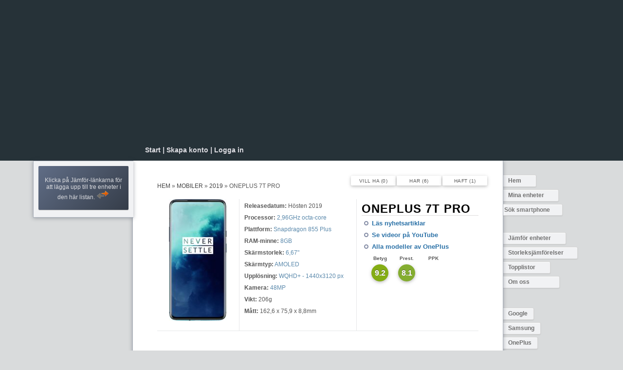

--- FILE ---
content_type: text/html; charset=UTF-8
request_url: https://androidenheter.se/mobiler/oneplus-7t-pro
body_size: 58118
content:

<!DOCTYPE html>
<html lang="se">
<!-- Copyright (C) Androidenheter.se -->
<head>
	<!--[if IE]>
	<meta http-equiv="X-UA-Compatible" content="IE=edge,chrome=1">
	<![endif]-->
	
	<title>OnePlus 7T Pro | Specifikationer, omdömen och videor</title>
	
	<meta http-equiv="Content-Type" content="text/html; charset=UTF-8" />
	<meta http-equiv="X-UA-Compatible" content="IE=edge">	
		<meta name="description" content="" />
		
	<meta name="viewport" content="width=device-width, height=device-height, initial-scale=1.0, maximum-scale=1.0, user-scalable=no, target-densityDpi=device-dpi"/>
	
	<!-- CSS -->
	<link rel="stylesheet" href="//androidenheter.se/wp-content/themes/aese/style.css" type="text/css" media="screen" />	<link rel="pingback" href="https://androidenheter.se/xmlrpc.php" />
	<link rel="shortcut icon" href="//androidenheter.se/favicon.png" />
	<link rel="apple-touch-icon" href="//androidenheter.se/favicon.png" />
	<meta name="theme-color" content="#263238">
	<link rel="manifest" href="manifest.json">
	<meta name="mobile-web-app-capable" content="yes">
	<link rel="icon" sizes="192x192" href="/appicons/appicon.png">
	<script type="text/javascript" src="//androidenheter.se/wp-content/themes/aese/javaCode-min.js"></script>
	<link href='//fonts.googleapis.com/css?family=Roboto' rel='stylesheet' type='text/css'>
	<script type="text/javascript">
		window.onload = checkCookie;
	</script>
	<link rel="stylesheet" href="//code.jquery.com/ui/1.12.1/themes/smoothness/jquery-ui.css" />
	<script src="//code.jquery.com/jquery-3.5.1.min.js"></script>
	<script src="//code.jquery.com/ui/1.12.1/jquery-ui.min.js"></script>
		
	<link rel='dns-prefetch' href='//s.w.org' />
		<script type="text/javascript">
			window._wpemojiSettings = {"baseUrl":"https:\/\/s.w.org\/images\/core\/emoji\/12.0.0-1\/72x72\/","ext":".png","svgUrl":"https:\/\/s.w.org\/images\/core\/emoji\/12.0.0-1\/svg\/","svgExt":".svg","source":{"concatemoji":"https:\/\/androidenheter.se\/wp-includes\/js\/wp-emoji-release.min.js?ver=5.4.18"}};
			/*! This file is auto-generated */
			!function(e,a,t){var n,r,o,i=a.createElement("canvas"),p=i.getContext&&i.getContext("2d");function s(e,t){var a=String.fromCharCode;p.clearRect(0,0,i.width,i.height),p.fillText(a.apply(this,e),0,0);e=i.toDataURL();return p.clearRect(0,0,i.width,i.height),p.fillText(a.apply(this,t),0,0),e===i.toDataURL()}function c(e){var t=a.createElement("script");t.src=e,t.defer=t.type="text/javascript",a.getElementsByTagName("head")[0].appendChild(t)}for(o=Array("flag","emoji"),t.supports={everything:!0,everythingExceptFlag:!0},r=0;r<o.length;r++)t.supports[o[r]]=function(e){if(!p||!p.fillText)return!1;switch(p.textBaseline="top",p.font="600 32px Arial",e){case"flag":return s([127987,65039,8205,9895,65039],[127987,65039,8203,9895,65039])?!1:!s([55356,56826,55356,56819],[55356,56826,8203,55356,56819])&&!s([55356,57332,56128,56423,56128,56418,56128,56421,56128,56430,56128,56423,56128,56447],[55356,57332,8203,56128,56423,8203,56128,56418,8203,56128,56421,8203,56128,56430,8203,56128,56423,8203,56128,56447]);case"emoji":return!s([55357,56424,55356,57342,8205,55358,56605,8205,55357,56424,55356,57340],[55357,56424,55356,57342,8203,55358,56605,8203,55357,56424,55356,57340])}return!1}(o[r]),t.supports.everything=t.supports.everything&&t.supports[o[r]],"flag"!==o[r]&&(t.supports.everythingExceptFlag=t.supports.everythingExceptFlag&&t.supports[o[r]]);t.supports.everythingExceptFlag=t.supports.everythingExceptFlag&&!t.supports.flag,t.DOMReady=!1,t.readyCallback=function(){t.DOMReady=!0},t.supports.everything||(n=function(){t.readyCallback()},a.addEventListener?(a.addEventListener("DOMContentLoaded",n,!1),e.addEventListener("load",n,!1)):(e.attachEvent("onload",n),a.attachEvent("onreadystatechange",function(){"complete"===a.readyState&&t.readyCallback()})),(n=t.source||{}).concatemoji?c(n.concatemoji):n.wpemoji&&n.twemoji&&(c(n.twemoji),c(n.wpemoji)))}(window,document,window._wpemojiSettings);
		</script>
		<style type="text/css">
img.wp-smiley,
img.emoji {
	display: inline !important;
	border: none !important;
	box-shadow: none !important;
	height: 1em !important;
	width: 1em !important;
	margin: 0 .07em !important;
	vertical-align: -0.1em !important;
	background: none !important;
	padding: 0 !important;
}
</style>
	<link rel='stylesheet' id='gdsr_style_main-css'  href='https://androidenheter.se/wp-content/plugins/gd-star-rating/css/gdsr.css.php?t=1430068500&#038;s=a10i10m20k20c00r05%23121620243046%23121620243240%23s1pchristmas%23s1pcrystal%23s1pdarkness%23s1poxygen%23s1goxygen_gif%23s1pplain%23s1ppumpkin%23s1psoft%23s1pstarrating%23s1pstarscape%23t1pclassical%23t1pstarrating%23t1gstarrating_gif%23lsgarrows%23lsgflower%23lsg%23lsgbar&#038;o=off&#038;ver=1.9.14' type='text/css' media='all' />
<link rel='stylesheet' id='wp-block-library-css'  href='https://androidenheter.se/wp-includes/css/dist/block-library/style.min.css?ver=5.4.18' type='text/css' media='all' />
<link rel='stylesheet' id='contact-form-7-css'  href='https://androidenheter.se/wp-content/plugins/contact-form-7/includes/css/styles.css?ver=5.2.1' type='text/css' media='all' />
<link rel='stylesheet' id='responsive-lightbox-fancybox-css'  href='https://androidenheter.se/wp-content/plugins/responsive-lightbox/assets/fancybox/jquery.fancybox.min.css?ver=2.3.4' type='text/css' media='all' />
<script type='text/javascript' src='https://androidenheter.se/wp-includes/js/jquery/jquery.js?ver=1.12.4-wp'></script>
<script type='text/javascript' src='https://androidenheter.se/wp-includes/js/jquery/jquery-migrate.min.js?ver=1.4.1'></script>
<script type='text/javascript' src='https://androidenheter.se/wp-content/plugins/gd-star-rating/js/gdsr.js?ver=1.9.14'></script>
<script type='text/javascript' src='https://androidenheter.se/wp-content/plugins/responsive-lightbox/assets/fancybox/jquery.fancybox.min.js?ver=2.3.4'></script>
<script type='text/javascript' src='https://androidenheter.se/wp-includes/js/underscore.min.js?ver=1.8.3'></script>
<script type='text/javascript' src='https://androidenheter.se/wp-content/plugins/responsive-lightbox/assets/infinitescroll/infinite-scroll.pkgd.min.js?ver=5.4.18'></script>
<script type='text/javascript'>
/* <![CDATA[ */
var rlArgs = {"script":"fancybox","selector":"lightbox","customEvents":"","activeGalleries":"1","modal":"0","showOverlay":"1","showCloseButton":"1","enableEscapeButton":"1","hideOnOverlayClick":"1","hideOnContentClick":"0","cyclic":"0","showNavArrows":"1","autoScale":"1","scrolling":"yes","centerOnScroll":"1","opacity":"1","overlayOpacity":"70","overlayColor":"#666","titleShow":"1","titlePosition":"outside","transitions":"fade","easings":"swing","speeds":"300","changeSpeed":"300","changeFade":"100","padding":"5","margin":"15","videoWidth":"1080","videoHeight":"720","woocommerce_gallery":"0","ajaxurl":"https:\/\/androidenheter.se\/wp-admin\/admin-ajax.php","nonce":"13747a3875","preview":"false","postId":"1583"};
/* ]]> */
</script>
<script type='text/javascript' src='https://androidenheter.se/wp-content/plugins/responsive-lightbox/js/front.js?ver=2.3.4'></script>
<link rel='https://api.w.org/' href='https://androidenheter.se/wp-json/' />
<link rel="canonical" href="https://androidenheter.se/mobiler/oneplus-7t-pro" />
<link rel='shortlink' href='https://androidenheter.se/?p=1583' />
<link rel="alternate" type="application/json+oembed" href="https://androidenheter.se/wp-json/oembed/1.0/embed?url=https%3A%2F%2Fandroidenheter.se%2Fmobiler%2Foneplus-7t-pro" />
<link rel="alternate" type="text/xml+oembed" href="https://androidenheter.se/wp-json/oembed/1.0/embed?url=https%3A%2F%2Fandroidenheter.se%2Fmobiler%2Foneplus-7t-pro&#038;format=xml" />
<script type="text/javascript">
//<![CDATA[
var gdsr_cnst_nonce = "fd4e58ec8a";
var gdsr_cnst_ajax = "https://androidenheter.se/wp-content/plugins/gd-star-rating/ajax.php";
var gdsr_cnst_button = 1;
var gdsr_cnst_cache = 0;
// ]]>
</script>
<!--[if IE]><style type="text/css">.ratemulti .starsbar .gdcurrent { -ms-filter:"progid:DXImageTransform.Microsoft.Alpha(Opacity=70)"; filter: alpha(opacity=70); }</style><![endif]-->
	
	<!-- Google tag (gtag.js) -->
	<script async src="https://www.googletagmanager.com/gtag/js?id=G-NGE73KQQZF"></script>
	<script>
	  window.dataLayer = window.dataLayer || [];
	  function gtag(){dataLayer.push(arguments);}
	  gtag('js', new Date());

	  gtag('config', 'G-NGE73KQQZF');
	</script>
</head>
<body class="post-template-default single single-post postid-1583 single-format-standard">
<header><div id="headwrap">	
	<div id="headwrap-center"><div id="top-external">
	<script async src="//pagead2.googlesyndication.com/pagead/js/adsbygoogle.js"></script>
	<!-- Följsam/responsiv AE -->
	<ins class="adsbygoogle"
		 style="display:block"
		 data-ad-client="ca-pub-3582637168961084"
		 data-ad-slot="5882788447"
		 data-ad-format="auto"></ins>
	<script>
	(adsbygoogle = window.adsbygoogle || []).push({});
	</script>
	</div> <!-- top-external -->
	
	<div class="inloggad">
		<a href="//androidenheter.se/" title="Gå till framsidan">Start</a>
		| <a href="//androidenheter.se/wp-login.php?action=register">Skapa konto</a> | <a href="//androidenheter.se/wp-login.php?redirect_to=//androidenheter.se/minaenheter">Logga in</a>	</div> <!-- inloggad -->
		<div id="mobilemenu">
	<ul class="mobile-nav">
		<li><a href="//androidenheter.se/" title="Gå till startsidan">Start</a></li>
		<li class="dropdown">
		<a href="javascript:void(0)">Sidor</a>
			<ul class="drop-nav">
				<li><a class="first-item" href="//androidenheter.se/topplistor" title="Visa topplistor">Topplistor</a></li>
				<li><a href="//androidenheter.se/kategori/mobiler" title="Visa alla mobiler i databasen">Mobiler</a></li>
				<li><a href="//androidenheter.se/jamfor" title="Jämför Androidenheter">Jämförelser</a></li>				
			</ul>
		</li>
		<li><a href="//androidenheter.se/minaenheter" title="Mina enheter">Min sida</a></li>
		<li><a href="//androidenheter.se/wp-login.php?redirect_to=//androidenheter.se/minaenheter">Logga in</a></li>
	</ul>
	</div> <!-- mobile-menu -->
	</div> <!-- headwrap-center -->
</div> <!--- headwrap -->
</header>

<div id="wrapper">
<script type="text/javascript" src="//androidenheter.se/wp-content/themes/aese/compareDevices.js"></script>	
<script type="text/javascript">
$(function () {
 
  var msie6 = $.browser == 'msie' && $.browser.version < 7;
  if (!msie6) {
    var top = $('#sideimage').offset().top;
    $(window).scroll(function (event) {
      var y = $(this).scrollTop();
      if (y >= top) { $('#sideimage').addClass('fixed'); }
      else { $('#sideimage').removeClass('fixed'); }
    });
  }
});
</script>

<div id="menu">
	<ul class="menu home-menu">
		<li class="mnu-hem"><a href="//androidenheter.se/">Hem</a></li>
				<li class="mnu-mina"><a href="//androidenheter.se/minaenheter">Mina enheter</a></li>
				<script>
		$(function() {
		var availableDevices = ["Samsung Galaxy S22","Samsung Galaxy S23","Samsung Galaxy S24","Samsung Galaxy S21","Samsung Galaxy S20 FE 5G","Samsung Galaxy S9","Huawei P20 Pro","Samsung Galaxy S20","Apple iPhone 13","Samsung Galaxy S10","Google Pixel 8 Pro","Samsung Galaxy S23 Ultra","Apple iPhone 12","Samsung Galaxy S24 Ultra","Samsung Galaxy S7","Samsung Galaxy S10e","Samsung Galaxy S22 Ultra","Samsung Galaxy S8","Google Pixel 8","Huawei P30 Pro","Samsung Galaxy S6","Samsung Galaxy A53","Apple iPhone 11","Samsung Galaxy S9 Plus","Samsung Galaxy S5","Google Pixel 7 Pro","Samsung Galaxy S4","Samsung Galaxy S10 Plus","Samsung Galaxy S22 Plus","Apple iPhone 14 Pro","Google Pixel 7a","Google Pixel 6","Apple iPhone 15","Apple iPhone 14 Pro Max","Samsung Galaxy A52 5G","Samsung Galaxy S21 FE","Huawei Mate 20 Pro","Samsung Galaxy S23 Plus","Apple iPhone 14","Samsung Galaxy A71","Samsung Galaxy S21 Ultra","Huawei Honor 8","Huawei P20 Lite","Apple iPhone 15 Pro Max","Google Pixel 9 Pro XL","Samsung Galaxy S7 Edge","Samsung Galaxy S8 Plus","Google Pixel 7","Apple iPhone 13 Pro","Apple iPhone 13 Pro Max","Huawei P20","Apple iPhone 15 Pro","Apple iPhone 13 Mini","Samsung Galaxy S24 Plus","Google Pixel 9 Pro","Google Pixel 6a","Apple iPhone 12 Mini","Samsung Galaxy Z Flip 5","Samsung Galaxy S3","Sony Xperia 10 V","Nothing Phone 2","Huawei Honor 9","Samsung Galaxy S20 Plus","Samsung Galaxy S6 Edge","Apple iPhone 8","Samsung Galaxy S2","OnePlus 12","Samsung Galaxy A6","Samsung Galaxy A3","Samsung Galaxy Z Flip 4","Samsung Galaxy Z Fold 5","Samsung Galaxy S20 Ultra","Sony Xperia Z","Sony Ericsson Xperia X10 mini","Google Pixel 8a","Apple iPhone 12 Pro Max","Apple iPhone 12 Pro","Samsung Galaxy A5","Apple iPhone 15 Plus","Samsung Galaxy Xcover 4","Apple iPhone 8 Plus","Huawei Mate 10 Pro","Samsung Galaxy Note 3","Xiaomi Mi Note 10","Huawei P30","OnePlus 6","Sony Xperia 1 V","LG Nexus 5","Apple Iphone 7","Sony Xperia XZ","Samsung Galaxy S4 Mini","Samsung Galaxy Tab 3 10.1","Motorola Nexus 6","Apple iPhone 11 Pro","Asus Zenfone 10","Apple Iphone SE","Apple iPhone X","Sony Xperia Z3 Compact","Apple Iphone 6","Google Pixel 9","Samsung Galaxy Note 2","Apple iPhone SE 2020","Google Pixel 5","Samsung Galaxy Note 4","OnePlus 11","Samsung Galaxy Alpha","Samsung Galaxy Tab 2 10.1","Apple iPhone Xr","Sony Xperia Z1 Compact","Samsung Galaxy Note 10 Plus","LG G3","Samsung Galaxy S21 Plus","Sony Xperia Z3","Samsung Galaxy S5 Mini","Sony Xperia Z2","Huawei P10","Samsung Galaxy Z Fold 4","Motorola Moto G5","Google Pixel 4a","LG G2","Sony Xperia Z Ultra","Nothing Phone 1","Sony Xperia Z1","Samsung Galaxy Xcover Pro","OnePlus Nord","Asus Google Nexus 7","Apple iPhone Xs","Samsung Galaxy Note 9","Samsung Galaxy Z Flip 3","Apple iPhone 11 Pro Max","OnePlus 7 Pro","Sony Xperia Tablet Z","Asus Zenfone 9","LG G7 ThinQ","OnePlus 5T","Apple Iphone 6 Plus","Samsung Galaxy Note 20 Ultra","LG G5","OnePlus One","Huawei Mate 20 Lite","HTC One","OnePlus 8 Pro","Samsung Galaxy Mini","Google Pixel 2","Huawei Nexus 6P","Xiaomi Mi 11","Samsung Galaxy Xcover 3","Huawei P9","Samsung Galaxy A72","Samsung Galaxy Note 10","Sony Xperia 5","Samsung Galaxy Note 8","Sony Xperia S","HTC Desire","Samsung Galaxy Z Flip 6","Sony Xperia V","Apple iPhone 14 Plus","OnePlus 3","Samsung Galaxy S3 Mini","LG G4","Samsung Galaxy Z Fold 6","Samsung Galaxy S","Nothing Phone 2a","OnePlus Nord 2","Huawei Honor 7","OnePlus 2","Sony Xperia 10 IV","Sony Xperia 5 IV","Google Pixel XL","Motorola Moto X4","Motorola Moto G5 Plus","ZTE Blade","Apple iPhone Xs Max","Xiaomi 12 Pro","Samsung Galaxy Note","Sony Ericsson Xperia X10","Sony Xperia XZ1 Compact","OnePlus 9 Pro","HTC One (M8)","HTC One X","Apple Iphone 7 Plus","Samsung Galaxy S10 Lite","Xiaomi 12","Samsung Galaxy Tab 10.1","Sony Xperia XZ2 Compact","Samsung Galaxy S4 Plus","Huawei Mate 10 Lite","Sony Xperia 1 III","Motorola Moto X","Sony Xperia Z5 Compact","OnePlus 6T","OnePlus 10T","Apple iPhone 5","LG Nexus 4","OnePlus 10 Pro","Google Pixel 3","Google Pixel 6 Pro","Sony Xperia 1 II","OnePlus 7T Pro","Huawei P9 Lite","Samsung Galaxy Z Fold 3","Asus Zenfone 5Z","Samsung Galaxy A6 Plus","Xiaomi Mi 11 Lite 5G","Nothing CMF Phone 1","Samsung Galaxy Note 10.1","Samsung Galaxy S6 Edge Plus","Samsung Galaxy Xcover","LG G6","Sony Xperia 1 IV","Sony Xperia Z4 Tablet","Sony Xperia M4 Aqua","Google Pixel 9 Pro Fold","Apple Iphone 6S","Nokia XR20","Samsung Galaxy A7","HTC One M9","Asus Rog Phone 6 Pro","Xiaomi Mi 10","Samsung Galaxy Xcover 2","Motorola Defy Mini","Sony Xperia X Compact","HTC One Mini","Sony Xperia 5 III","Motorola Moto G 5G Plus","Motorola Moto G","Samsung Galaxy Note 20","Fairphone 4","Google Pixel 3a","Samsung Galaxy i7500","Huawei P8","Huawei Mate 9 Pro","Xiaomi Mi 9T","Samsung Galaxy Note 7","Huawei P8 Lite","Sony Xperia XZ3","Samsung Galaxy S3 4G","Samsung Galaxy 5","Apple Iphone 6S Plus","Sony Xperia go","Samsung Galaxy Fold","Samsung Galaxy Mega 6.3","OnePlus Nord CE 5G","Motorola Moto X Style","OnePlus 8T","Sony Xperia Z2 Tablet","Sony Xperia 5 II","Huawei Ascend Mate 7","Samsung Galaxy Note 5","Samsung Galaxy Tab 3 7.0","HTC One Max","OnePlus 9","Motorola Moto X 2014","Samsung Galaxy Note 10 Lite","Motorola Moto G5S Plus","Google Pixel","Motorola RAZR","Sony Xperia XZ2","Sony Xperia XZ1","Samsung Galaxy Gio","Motorola Moto Z","Samsung Galaxy Z Fold 2","LG V30","LG Nexus 5X","Apple iPhone 5s","HTC U11","Xiaomi Mi 9T Pro","Sony Xperia tipo","OnePlus 5","Sony Xperia XZ Premium","Huawei Mate 30 Pro","Huawei P9 Plus","Huawei P10 Plus","ZTE Blade 3","Samsung Galaxy Core Plus","Asus Zenfone 8","OnePlus 8","Samsung Galaxy 4","Sony Xperia 1","Xiaomi Mi 9","Samsung Galaxy Y","OnePlus 7","Samsung Galaxy Pocket","LG G Flex","Samsung Galaxy S4 Zoom","Huawei Mate 8","Samsung Galaxy 3","Sony Xperia X Performance","OnePlus 7T","Sony Xperia X","Motorola Moto Z Play","Xiaomi Mi Mix","Xiaomi Mi 10 Pro","Sony Ericsson Xperia X10 mini pro","Huawei Mate 40 Pro","Asus Google Nexus 7 2013","Sony Xperia ZL","Xiaomi Mi 5","HTC 10","Sony Xperia Z5","Oppo N1","Apple iPhone 4S","LG V60","Asus Zenfone 5","Motorola Moto X Force","Google Pixel 4","Samsung Galaxy S2 LTE","HTC Nexus 9","Motorola Moto Z2 Play","Samsung Galaxy Nexus","Google Pixel 2 XL","Sony Xperia ZR","Sony Ericsson Xperia mini pro","Motorola Moto X Play","Sony Ericsson Xperia X8","Google Pixel 3 XL","Samsung Galaxy Z Flip","HTC U12 Plus","OnePlus 3T","Samsung Nexus 10","Asus ROG Phone 3","Nvidia Shield Tablet","Motorola Moto G5S","HTC One Mini 2","Sony Xperia Z3 Tablet Compact","Motorola Xoom 2","Sony Ericsson Xperia arc","Sony Ericsson Xperia mini","Sony Xperia acro S","Xiaomi Mi Mix 2","HTC Desire Z","Samsung Galaxy W","Samsung Galaxy Tab","Nokia 7 Plus","ZTE Axon 7","Samsung Galaxy Note Pro 12.2","Huawei P40 Pro","Nokia 8","Nokia 8 Sirocco","Samsung Galaxy S4 Active","Oppo Find 5","Samsung Galaxy S5 Active","Poco X3","Asus ROG Phone 2","Samsung Galaxy Ace","LG G8 ThinQ","Samsung Galaxy Note 8.0","Samsung Galaxy Trend","Motorola Moto G 2015","Google Pixel 4 XL","Lenovo Yoga Tablet 2 Pro","Motorola Atrix","Huawei Ideos X1","Sony Ericsson Xperia active","Samsung Galaxy Spica","Xiaomi Mi Mix 3","Asus Zenfone 6","Motorola RAZR MAXX","Alcatel One Touch 995","Samsung Galaxy S2 Plus","Sony Xperia M2 Aqua","Sony Xperia XZ2 Premium","Asus Padfone 2","Sony Xperia Z3 Plus","Motorola Moto G 2014","HTC Wildfire S","ZTE Light","HTC Wildfire","HTC Hero","Asus ZenPad 3s 10","Sony Ericsson Xperia Play","Samsung Galaxy Fit","Google Pixel 4a 5G","Acer Iconia Tab A200","HTC Tattoo","Sony Xperia XA1","Huawei Ascend P7","Huawei Ascend P1","Sony Xperia Z5 Premium","Marshall London","OnePlus X","Samsung Galaxy Tab 3 8.0","Huawei Honor 5X","Samsung Galaxy S Plus","HTC One X+","Huawei Honor 6","LG G Pad 8.3","ZTE Blade II","Sony Xperia P","Motorola Xoom","Asus ROG Phone 5","Oppo Find 7","Asus Zenfone 7 Pro","BlackBerry Key2","Sony Xperia Miro","HTC Desire X","HTC Dream","LG Optimus 4X HD","Sony Ericsson Xperia ray","Samsung Galaxy Tab 8.9","LG V10","Sony Xperia XZs","Motorola Milestone 2","Sony Ericsson Xperia arc S","Sony Xperia M2","Sony Ericsson Live with Walkman","Samsung Galaxy R","Huawei Ascend Y300","Nokia 9 PureView","Samsung Galaxy S Advance","Samsung Galaxy Y Pro","HTC Desire C","Huawei Honor","Samsung Nexus S","Asus Transformer Pad TF300T","LG Easy Smart","Xiaomi Black Shark 2 Pro","Sony Xperia E4","Sony Xperia U","Google Pixel 3a XL","Motorola Milestone","Huawei P40","Samsung Galaxy Tab 7.0 Plus","Huawei U8220","Sony Xperia E1","Sony Xperia J","Huawei U8300","Huawei Sonic","HTC One A9","ZTE Nubia Z5","LG G Flex 2","Samsung Galaxy Note 2 4G","HTC Desire S","Vivo Nex","HTC Desire HD","Huawei Ideos X3","Sony Tablet S","Motorola Defy","LG GW620 Etna","LG Optimus G","HTC One S","Motorola Defy+","Motorola Xoom 2 Media Ed.","LG V50 ThinQ","LG Optimus 2X","Huawei Nova","ZTE Axon 7 Mini","HTC Legend","Sony Xperia sola","Acer Iconia Tab A500","Razer Phone","Samsung Galaxy Tab 7.7","HTC Magic","Essential Phone","Panasonic Eluga","Sony Xperia L","Sony Xperia E","HTC Incredible S","Huawei Ascend D quad","HTC Sensation XL","HTC Nexus One","Asus Fonepad","Huawei Mate S","Sony Ericsson Xperia neo V","HTC ChaCha","Sony Xperia XA","Handheld Nautiz X1","HTC Evo 3D","Acer Iconia Tab A100","Sony Xperia M","HTC One SV","LG V20","Huawei Ideos X5","LG G2 Mini","Oppo R819","Asus Padfone Infinity","LG Optimus F5","HTC U11 Life","Oppo Find 7a","Microsoft Lumia 950 XL","HTC Desire Eye","Nokia Lumia 920","LG Optimus L7","Sony Xperia SP","Rikomagic MK802 IV","Asus Padfone","LG Optimus L3","LG G Watch","HTC One M8s","Toshiba AT300","Oppo Find X","LG Optimus 3D","Ouya","HTC Gratia","Sony Ericsson Xperia neo","HTC One Dual Sim","Archos 70","Asus Zenfone 3 Deluxe","HTC One V","HTC U11 Plus","JCB Toughphone Pro-Smart","Sony Ericsson Xperia pro","LG Optimus Black","Huawei Ascend G510","Samsung Gear Live","HTC Sensation","LG G3 S","LG Prada 3.0","LG Optimus Me","Huawei Mediapad","Fairphone","Acer Liquid S100","Huawei Vision","LG Optimus L9","LG Optimus One","Asus Transformer Pad Infinity","LG Optimus Hub","LG Optimus Net","LG Optimus Vu","HTC Desire 500","HTC Sensation XE","LG Optimus True HD LTE","HTC Explorer","LG GT540","Huawei Ideos X6","Sony Xperia Ion","Asus Eee Pad Transformer","Sony Tablet P","Asus Transformer Prime","Wileyfox Storm","Wileyfox Swift","Microsoft Lumia 950","Sony Xperia Tablet S","LG Optimus Chic","HTC Rhyme","HTC Salsa","ZTE Skate","LG Optimus Sol","Meizu MX 4-core","Toshiba AT200","HTC Flyer","HTC Windows Phone 8X","Asus Eee Pad Slider","HTC Windows Phone 8S","LG Optimus Pad","Samsung Ativ S","Nokia Lumia 820"];
		$( "#s" ).autocomplete({
			source: availableDevices,
			// när användaren klickar på ett alternativ i listan
			select: function(event, ui){
				$("#s").val(ui.item.value);
				var selectedDevice = $("#s").val();
				selectedDevice = selectedDevice.replace(/\s+/g, "-").toLowerCase();
				if (selectedDevice.indexOf("sony-ericsson") >=0) {
					var manufacturer = "sony-ericsson";
				} else {
					var manufacturer = selectedDevice.substr(0, selectedDevice.indexOf("-"));
				}
				window.open("//androidenheter.se/"+manufacturer+"/"+selectedDevice, "_self");
				$(this).val(""); return false;
			}
		});
		});
		</script>		
		<form method="get" id="search-form" action="https://androidenheter.se/">
			<input type="text" name="s" id="s" placeholder="Sök smartphone" />
		</form>
	</ul>	
	
	<div class="andramenyn">
	<div class="second-menu"><ul id="menu-om-oss" class="menu"><li id="menu-item-116" class="mnu-jamfor menu-item menu-item-type-post_type menu-item-object-page menu-item-116"><a href="https://androidenheter.se/jamfor">Jämför enheter</a></li>
<li id="menu-item-583" class="mnu-storlekjmf menu-item menu-item-type-custom menu-item-object-custom menu-item-583"><a href="//androidenheter.se/storleksjamforelser/">Storleksjämförelser</a></li>
<li id="menu-item-156" class="mnu-topplistor menu-item menu-item-type-post_type menu-item-object-page menu-item-156"><a href="https://androidenheter.se/topplistor">Topplistor</a></li>
<li id="menu-item-27" class="mnu-kontakt menu-item menu-item-type-post_type menu-item-object-page menu-item-27"><a href="https://androidenheter.se/om">Om oss</a></li>
</ul></div>	</div>
	
	<div class="first-menu"><ul id="menu-tillverkare" class="menu"><li id="menu-item-1195" class="menu-item menu-item-type-taxonomy menu-item-object-category menu-item-1195"><a href="https://androidenheter.se/kategori/google">Google</a></li>
<li id="menu-item-33" class="menu-item menu-item-type-taxonomy menu-item-object-category menu-item-33"><a href="https://androidenheter.se/kategori/samsung">Samsung</a></li>
<li id="menu-item-1416" class="menu-item menu-item-type-taxonomy menu-item-object-category current-post-ancestor current-menu-parent current-post-parent menu-item-1416"><a href="https://androidenheter.se/kategori/oneplus">OnePlus</a></li>
<li id="menu-item-1521" class="menu-item menu-item-type-taxonomy menu-item-object-category menu-item-1521"><a href="https://androidenheter.se/kategori/xiaomi">Xiaomi</a></li>
<li id="menu-item-36" class="menu-item menu-item-type-taxonomy menu-item-object-category menu-item-36"><a href="https://androidenheter.se/kategori/sony">Sony</a></li>
<li id="menu-item-35" class="menu-item menu-item-type-taxonomy menu-item-object-category menu-item-35"><a href="https://androidenheter.se/kategori/motorola">Motorola</a></li>
<li id="menu-item-439" class="menu-item menu-item-type-taxonomy menu-item-object-category menu-item-439"><a href="https://androidenheter.se/kategori/andra-plattformar">iPhone</a></li>
</ul></div>
	
	<div class="third-menu"><ul id="menu-social-menu" class="menu"><li id="menu-item-326" class="charcoal menu-item menu-item-type-custom menu-item-object-custom menu-item-326"><a target="_blank" rel="noopener noreferrer" href="http://www.swedroid.se">Swedroid.se</a></li>
<li id="menu-item-10" class="subscribe menu-item menu-item-type-custom menu-item-object-custom menu-item-10"><a title="Prenumerera" href="http://feeds.feedburner.com/androidenheter">RSS</a></li>
</ul></div>		
	<!-- widgetområdet -->
	</div> <!-- menu --><div id="sideimage">
	<div id="compare-devices"></div>
	<div id="compare-commands">
	<a href="" id="compare-link" title="Jämför enheterna med varandra">Jämför</a> 
	<a href="javascript:clearDevices();" title="Rensa listan">Rensa</a>
	</div>
	<div id="logo">
			</div> <!-- logo -->
</div> <!-- sideimage -->

<div id="content">
	<div id="content-single">
	<div id="post-1583" class="post-item">

	<div class="crumbs"><a href="https://androidenheter.se">Hem</a> &raquo; <a href="https://androidenheter.se/kategori/mobiler">Mobiler</a> &raquo; <a href="https://androidenheter.se/kategori/mobiler/2019">2019</a> &raquo; <span class="current">OnePlus 7T Pro</span></div>	
	<div class="enhetslistor">
		<script>
	function submitForm(formid) {
		$.ajax({type:'POST', url: '//androidenheter.se/wp-content/themes/aese/process-lists.php', data:$('#ProcessList'+formid).serialize(), success: function(response) {
			$('.theResult').html(response);
		}});
		return false;
	}
	</script>
	<div id="theResult" class="theResult"><form id="ProcessList1" onsubmit="return submitForm(1);">
		<input type="submit" class="knapp" title="Lägg OnePlus 7T Pro till din vill ha-lista. För att ta bort enheten ur listan, tryck här igen eller lägg den i en annan lista." value="VILL HA (0)" name="submit">
		<input type="hidden" name="enhetslista" value="vill_ha">
		<input type="hidden" name="subtrahera" value="">
		<input type="hidden" name="registrera" value="ja">
		<input type="hidden" name="postid" value="1583">
	</form>
	<form id="ProcessList2" onsubmit="return submitForm(2);">
		<input type="submit" class="knapp" title="Lägg OnePlus 7T Pro till din har-lista. För att ta bort enheten ur listan, tryck här igen eller lägg den i en annan lista." value="HAR (6)" name="submit">
		<input type="hidden" name="enhetslista" value="har">
		<input type="hidden" name="subtrahera" value="">
		<input type="hidden" name="registrera" value="ja">
		<input type="hidden" name="postid" value="1583">
	</form>
	<form id="ProcessList3" onsubmit="return submitForm(3);">
		<input type="submit" class="knapp" title="Lägg OnePlus 7T Pro till din har haft-lista. För att ta bort enheten ur listan, tryck här igen eller lägg den i en annan lista." value="HAFT (1)" name="submit">
		<input type="hidden" name="enhetslista" value="har_haft">
		<input type="hidden" name="subtrahera" value="">
		<input type="hidden" name="registrera" value="ja">
		<input type="hidden" name="postid" value="1583">
	</form>	
	</div></div>	
	<div class="newpost-header">
	<div class="titlelinkbox">
		<ul>
		<h2>OnePlus 7T Pro</h2><li><a target="_blank" href="https://swedroid.se/tag/oneplus-7t-pro/">Läs nyhetsartiklar</a></li><li><a target="_blank" href="https://www.youtube.com/results?search_query=OnePlus 7T Pro">Se videor på YouTube</a></li><li><a href="//androidenheter.se/kategori/oneplus/">Alla modeller av OnePlus</a></li>		<!--
		<script type="text/javascript">
			function copyToClipboard (text){ window.prompt ('Enheten kan infogas som en informativ widget i hemsidor och forum genom att klistra in koden nedan där du vill att widgeten ska dyka upp.\n\nTryck Ctrl + C och sedan på Enter för att kopiera till urklippet:', '<iframe src="https://swedroid.se/ae.php?OnePlus-7T-Pro" frameBorder="0" scrolling="no" seamless="seamless" width="550" height="200"></iframe>'); }
		</script>
		 <li><a href="javascript:copyToClipboard();" title="Bädda in OnePlus 7T Pro i andra hemsidor eller forum genom att klistra in den här koden på valfritt ställe.">Bädda in i hemsidor</a></li>
		-->
		</ul>
		<div style="width:210px;"><div class="siffercirkel-rubrik">Betyg</div><div class="siffercirkel-rubrik">Prest.</div><div class="siffercirkel-rubrik">PPK</div><a href="//androidenheter.se/topplistor#betyg"><div class="siffercirkel" style="background:rgb(132,173,20);color:#fff;" title="Användarbetyg: 9.2 / 10">9.2</div></a><a href="//androidenheter.se/topplistor#prestanda"><div class="siffercirkel" style="background:rgb(132,173,48);color:#fff;" title="Prestanda: 8.1 / 10">8.1</div></a><a href="//androidenheter.se/topplistor#ppk"><div class="siffercirkel" style="display:none;background:#84adfc;color:#fff;" title="Prestanda-per-krona: x / 10">x</div></a></div>		
	</div> <!-- titlelinkbox -->

	<div class="infobox">
		<strong>Releasedatum:</strong> Hösten 2019<br />		<strong>Processor:</strong> <a href="//androidenheter.se/tagg/2-96ghz-octa-core/">2,96GHz octa-core</a><br />		<strong>Plattform:</strong> <a href="//androidenheter.se/tagg/qualcomm-snapdragon-855-plus/"> Snapdragon 855 Plus</a><br />		<strong>RAM-minne:</strong> <a href="//androidenheter.se/tagg/8gb-ram/">8GB</a><br />		<strong>Skärmstorlek:</strong> <a href="//androidenheter.se/tagg/6-67/">6,67"</a><br />		<strong>Skärmtyp:</strong> <a href="//androidenheter.se/tagg/amoled/">AMOLED</a><br />		<strong>Upplösning:</strong> <a href="//androidenheter.se/tagg/wqhd+/">WQHD+ - 1440x3120 px</a><br />		<strong>Kamera:</strong> <a href="//androidenheter.se/tagg/48mp/">48MP</a><br />		<strong>Vikt:</strong> 206g<br />		<strong>Mått:</strong> 162,6 x 75,9 x 8,8mm	</div> <!-- infobox -->

	<div class="produktbild"><a class="lightbox" rel="lightbox" href="https://androidenheter.se/wp-content/uploads/2019/10/oneplus-7t-pro.jpg"><img width="119" height="250" src="https://androidenheter.se/wp-content/uploads/2019/10/oneplus-7t-pro-119x250.jpg" class="attachment-headerbild size-headerbild wp-post-image" alt="" title="Visa bild i full storlek för OnePlus 7T Pro" srcset="https://androidenheter.se/wp-content/uploads/2019/10/oneplus-7t-pro-119x250.jpg 119w, https://androidenheter.se/wp-content/uploads/2019/10/oneplus-7t-pro-143x300.jpg 143w, https://androidenheter.se/wp-content/uploads/2019/10/oneplus-7t-pro-487x1024.jpg 487w, https://androidenheter.se/wp-content/uploads/2019/10/oneplus-7t-pro-209x440.jpg 209w, https://androidenheter.se/wp-content/uploads/2019/10/oneplus-7t-pro-114x240.jpg 114w, https://androidenheter.se/wp-content/uploads/2019/10/oneplus-7t-pro-104x219.jpg 104w, https://androidenheter.se/wp-content/uploads/2019/10/oneplus-7t-pro-57x120.jpg 57w, https://androidenheter.se/wp-content/uploads/2019/10/oneplus-7t-pro.jpg 700w" sizes="(max-width: 119px) 100vw, 119px" /></a>	</div> <!-- produktbild -->
		</div> <!-- newpost-header -->	

	<div class="center_it">
		<script async src="//pagead2.googlesyndication.com/pagead/js/adsbygoogle.js"></script>
		<!-- Följsam/responsiv AE -->
		<ins class="adsbygoogle"
			 style="display:block"
			 data-ad-client="ca-pub-3582637168961084"
			 data-ad-slot="5882788447"
			 data-ad-format="auto"></ins>
		<script>
		(adsbygoogle = window.adsbygoogle || []).push({});
		</script>
	</div>

	<div class="post-content has-thumbnail">	
		
	<h3>Specifikationer för OnePlus 7T Pro</h3>	
		<div class="jamfor_knapp"><a href="javascript:addDevice('OnePlus 7T Pro');"><img src="//androidenheter.se/wp-content/themes/aese/images/jamfor-enheter-text.png" title="Lägg OnePlus 7T Pro i listan uppe i vänstra hörnet. Den kan sedan jämföras med andra enheter." /></a></div>
	<table>
<tbody>
	<tr>
		<td>Releasedatum</td><td>Hösten 2019 <div class="speclank"><a href="javascript:addDevice('OnePlus 7T Pro');" title="Lägg OnePlus 7T Pro i listan uppe i vänstra hörnet. Den kan sedan jämföras med andra enheter.">JÄMFÖR</a></div></td>
	</tr>
	<tr>		<td>Androidversion</td><td>Android 10<div class="speclank"><a href="//androidenheter.se/wp-content/themes/aese/androidversion.html" rel="lightbox" class="lightbox" title="Förtydligande"><img src="//androidenheter.se/wp-content/themes/aese/images/info.png" /></a></div></td>
		</tr>
	<tr>
		<td>Processor</td><td><a href="//androidenheter.se/tagg/2-96ghz-octa-core/">2,96GHz octa-core</a></div></td>
	</tr>
	<tr>
		<td>Plattform</td><td><a href="//androidenheter.se/tagg/qualcomm-snapdragon-855-plus/"> Snapdragon 855 Plus</a><div class="tabell-indi" style="background:rgb(132,173,48);color:#fff;" title="En uppskattning av prestandan för chippet Qualcomm Snapdragon 855 Plus. &#013;Dessa chipp ligger före: Apple A17 Pro, Snapdragon 8 Gen 3, Exynos 2400, Tensor G4, Apple A16 Bionic, Snapdragon 8 Gen 2, Apple A15 Bionic, Apple A14 Bionic, Snapdragon 8+ Gen 1, Tensor G3, Exynos 2200, Snapdragon 8 Gen 1, Tensor G2, Qualcomm Snapdragon 888, Exynos 2100, Google Tensor, Apple A13 Bionic, HiSilicon Kirin 9000, Qualcomm Snapdragon 865 Plus, MediaTek Dimensity 1200, Qualcomm Snapdragon 865, Qualcomm Snapdragon 780G, Qualcomm Snapdragon 778G, Exynos 1280, Exynos 990, HiSilicon Kirin 990, Apple A12 Bionic">Prestanda: Plats 28/142</div>		</td>
	</tr>
	<tr>
		<td>Grafikkrets</td><td><a href="//androidenheter.se/tagg/adreno-640/">Adreno 640</a><div class="tabell-indi" style="background:rgb(132,173,59);color:#fff;" title="En uppskattning av prestandan för grafikdelen Adreno 640. &#013;Dessa grafikdelar ligger före: Apple GPU 2023, Xclipse 940, Adreno 750, Adreno 740, Apple GPU 2022, Apple GPU 2021, Apple GPU 2020, Xclipse 920, Immortalis-G715s, Adreno 730, Mali-G710, Adreno 660, Mali-G78 MP24, Mali-G78 MP20, Mali-G78 MP14, Apple GPU 2019, Adreno 650, Mali-G77 MP11, Mali-G77 MP9, Mali-G76, Adreno 642">Prestanda: Plats 22/91</div></td>
	</tr>
	<tr>
		<td>RAM-minne</td><td><a href="//androidenheter.se/tagg/8gb-ram/">8GB</a><div class="tabell-indi" style="background:rgb(132,173,170);color:#fff;" title="Hur mycket RAM-minne OnePlus 7T Pro har i förhållande till nuvarande max för mobiler och surfplattor. Ju mer RAM, desto grönare färg.">33.3 % av max</div><div class="tabell-indi" style="background:rgb(132,173,57);color:#fff;" title="Hur mycket RAM-minne OnePlus 7T Pro har i förhållande till snittet för 2019 för mobiler.">11 % mer än snittet för 2019</div></td>
	</tr>
	<tr>
		<td>Inbyggt minne</td><td><a href="//androidenheter.se/tagg/256gb-disk/">256GB</a> / ingen plats för minneskort<div class="speclank"><a href="//androidenheter.se/prestandatester#disk"></a></div></td>
	</tr>
	<tr>
		<td>Skärm</td><td><a href="//androidenheter.se/tagg/6-67/">6,67"</a></a> / <a href="//androidenheter.se/tagg/wqhd+/">WQHD+ - 1440x3120 pixlar</a> / ~515PPI<div class="tabell-indi" style="background:#84ad00;" title="OnePlus 7T Pro har högre pixeldensitet (PPI) än mobilsnittet för 2019.">PPI över snittet för 2019</div></td>
	</tr>
	<tr>
		<td>Skärmtyp</td><td><a href="//androidenheter.se/tagg/amoled/">AMOLED</a> / 19.5:9 / 109,21 cm&sup2 / ~88,5% av fronten</div></td>
	</tr>
		
	<tr>
		<td>Kamerasystem</td><td><a href="//androidenheter.se/tagg/48mp/">48MP</a> / f1,6 / 0,8µm / OIS+EIS. Sekundär 16MP vidvinkelkamera (117°). 8MP telefoto-objektiv med 3x optisk zoom</div></td>
	</tr>
	<tr>
		<td>Främre kamera</td><td>16MP</td>
	</tr>
	<tr>
		<td>Vikt</td><td>206g<div class="tabell-indi" style="background:rgb(132,173,136);color:#fff;" title="Hur tung OnePlus 7T Pro är i förhållande till sin skärmstorlek. Ju lättare den är i relation snittet, desto grönare färg.">1 % lättare än snittet</div></td>
	</tr>
	<tr>
		<td>Höjd, bredd, djup</td><td>162,6 x 75,9 x 8,8mm<div class="tabell-indi" style="background:#84ad00;color:#fff;" title="OnePlus 7T Pro är mindre än snittet (höjd/bredd) i förhållande till sin skärmstorlek. Tar hänsyn till årtal.">Nättare än snittet</div></td>
	</tr>
			
	<tr>
		<td>Batteri</td><td><a href="//androidenheter.se/tagg/4085mah/">4085mAh</a> / fast batteri<div class="tabell-indi" style="background:rgb(132,173,57);color:#fff;" title="Hur kraftigt batteri OnePlus 7T Pro har i förhållande till snittet för mobiler. Ju starkare batteri, desto grönare färg.">41 % kraftfullare än snittet</div></td>
	</tr>
		<tr>
		<td>Anslutningar</td><td>USB 3.1 Type-C, Bluetooth 5.0, Wi-Fi 802.11 a/b/g/n/ac, dual-band, WiFi Direct, DLNA, hotspot</td>
	</tr>
	<tr>
		<td>Sensorer</td><td>GPS+GLONASS+Galileo+BDS, accelerometer, gyro, magnetometer, närhetssensor, fingeravtrycksläsare under skärmen</td>
	</tr>
	<tr>
		<td>FM-radio / NFC</td><td>Nej / <a href="//androidenheter.se/tagg/nfc/">Ja</a></td>
	</tr>
	<tr>
		<td>Mobilnätverk</td><td>Fyrbands GSM / HSDPA / LTE kat. 18</td>
	</tr>
	<tr>
		<td>IP-klassning (vattentålighet)</td><td><a href="https://sv.wikipedia.org/wiki/Kapslingsklassning" target="_blank" title="Förklaring, IP-klassning">Nej</a></td>
	</tr>	
	<tr>
		<td style="background:#e1e4e9;">Övrig info</td><td style="background:#e1e4e9;">Inget 3,5mm-jack. Uppfällbar frontkamera. 90Hz uppdateringsfrekvens + HDR10 för skärmen. Stereohögtalare. Dubbla SIM-platser. Snabbladdningen Warp Charge 30T.</td>
	</tr>
		
	<tr>
		<td>Besökar-betyg</td><td><div class="betygstapel"><div class="stapel-langd" title="Nuvarande användarbetyg för OnePlus 7T Pro: 9.2 / 10" style="width:92%;background:rgb(132,173,20)"></div></div></td>
	</tr>
		<tr>
		<td><a style="font-weight:bold;" href="//androidenheter.se/topplistor#prestanda" title="Visa prestandatopplistan">Prestanda</a></td><td><div class="betygstapel"><div class="stapel-langd" title="Prestanda för OnePlus 7T Pro: 80 %. 100 % innebär högst prestanda. Räknas ut enligt formel." style="width:80%;background:rgb(132,173,48)"></div></div></td>
	</tr>	
		<!-- <tr>
		<td>Användarinfo</td><td><strong>0</strong> medlemmar vill ha den, <strong>6</strong> har den och <strong>1</strong> har haft den. Användarbetyg: <strong>9.2</strong> / 10</td>
	</tr>
	-->
</tbody>
</table><br/>
<div id="productimg">
		<style type="text/css">
			#gallery-1 {
				margin: auto;
			}
			#gallery-1 .gallery-item {
				float: left;
				margin-top: 10px;
				text-align: center;
				width: 33%;
			}
			#gallery-1 img {
				border: 2px solid #cfcfcf;
			}
			#gallery-1 .gallery-caption {
				margin-left: 0;
			}
			/* see gallery_shortcode() in wp-includes/media.php */
		</style>
		<div id='gallery-1' class='gallery galleryid-1583 gallery-columns-3 gallery-size-gallery'><dl class='gallery-item'>
			<dt class='gallery-icon landscape'>
				<a href='https://androidenheter.se/wp-content/uploads/2019/10/oneplus-7t-pro-bild-3.jpg' title="" data-rl_title="" class="rl-gallery-link" data-rl_caption="" data-rel="lightbox-gallery-1"><img width="219" height="219" src="https://androidenheter.se/wp-content/uploads/2019/10/oneplus-7t-pro-bild-3-219x219.jpg" class="attachment-gallery size-gallery" alt="" srcset="https://androidenheter.se/wp-content/uploads/2019/10/oneplus-7t-pro-bild-3-219x219.jpg 219w, https://androidenheter.se/wp-content/uploads/2019/10/oneplus-7t-pro-bild-3-150x150.jpg 150w" sizes="(max-width: 219px) 100vw, 219px" /></a>
			</dt></dl><dl class='gallery-item'>
			<dt class='gallery-icon landscape'>
				<a href='https://androidenheter.se/wp-content/uploads/2019/10/oneplus-7t-pro-bild-2.jpg' title="" data-rl_title="" class="rl-gallery-link" data-rl_caption="" data-rel="lightbox-gallery-1"><img width="219" height="219" src="https://androidenheter.se/wp-content/uploads/2019/10/oneplus-7t-pro-bild-2-219x219.jpg" class="attachment-gallery size-gallery" alt="" srcset="https://androidenheter.se/wp-content/uploads/2019/10/oneplus-7t-pro-bild-2-219x219.jpg 219w, https://androidenheter.se/wp-content/uploads/2019/10/oneplus-7t-pro-bild-2-150x150.jpg 150w, https://androidenheter.se/wp-content/uploads/2019/10/oneplus-7t-pro-bild-2-300x300.jpg 300w, https://androidenheter.se/wp-content/uploads/2019/10/oneplus-7t-pro-bild-2-768x768.jpg 768w, https://androidenheter.se/wp-content/uploads/2019/10/oneplus-7t-pro-bild-2-1024x1024.jpg 1024w, https://androidenheter.se/wp-content/uploads/2019/10/oneplus-7t-pro-bild-2-440x440.jpg 440w, https://androidenheter.se/wp-content/uploads/2019/10/oneplus-7t-pro-bild-2-130x130.jpg 130w, https://androidenheter.se/wp-content/uploads/2019/10/oneplus-7t-pro-bild-2-158x158.jpg 158w, https://androidenheter.se/wp-content/uploads/2019/10/oneplus-7t-pro-bild-2-117x117.jpg 117w, https://androidenheter.se/wp-content/uploads/2019/10/oneplus-7t-pro-bild-2-145x145.jpg 145w, https://androidenheter.se/wp-content/uploads/2019/10/oneplus-7t-pro-bild-2-62x62.jpg 62w, https://androidenheter.se/wp-content/uploads/2019/10/oneplus-7t-pro-bild-2-27x27.jpg 27w" sizes="(max-width: 219px) 100vw, 219px" /></a>
			</dt></dl><dl class='gallery-item'>
			<dt class='gallery-icon landscape'>
				<a href='https://androidenheter.se/wp-content/uploads/2019/10/oneplus-7t-pro-bild-1.jpg' title="" data-rl_title="" class="rl-gallery-link" data-rl_caption="" data-rel="lightbox-gallery-1"><img width="219" height="219" src="https://androidenheter.se/wp-content/uploads/2019/10/oneplus-7t-pro-bild-1-219x219.jpg" class="attachment-gallery size-gallery" alt="" srcset="https://androidenheter.se/wp-content/uploads/2019/10/oneplus-7t-pro-bild-1-219x219.jpg 219w, https://androidenheter.se/wp-content/uploads/2019/10/oneplus-7t-pro-bild-1-150x150.jpg 150w, https://androidenheter.se/wp-content/uploads/2019/10/oneplus-7t-pro-bild-1-300x300.jpg 300w, https://androidenheter.se/wp-content/uploads/2019/10/oneplus-7t-pro-bild-1-768x768.jpg 768w, https://androidenheter.se/wp-content/uploads/2019/10/oneplus-7t-pro-bild-1-1024x1024.jpg 1024w, https://androidenheter.se/wp-content/uploads/2019/10/oneplus-7t-pro-bild-1-440x440.jpg 440w, https://androidenheter.se/wp-content/uploads/2019/10/oneplus-7t-pro-bild-1-130x130.jpg 130w, https://androidenheter.se/wp-content/uploads/2019/10/oneplus-7t-pro-bild-1-158x158.jpg 158w, https://androidenheter.se/wp-content/uploads/2019/10/oneplus-7t-pro-bild-1-117x117.jpg 117w, https://androidenheter.se/wp-content/uploads/2019/10/oneplus-7t-pro-bild-1-145x145.jpg 145w, https://androidenheter.se/wp-content/uploads/2019/10/oneplus-7t-pro-bild-1-62x62.jpg 62w, https://androidenheter.se/wp-content/uploads/2019/10/oneplus-7t-pro-bild-1-27x27.jpg 27w" sizes="(max-width: 219px) 100vw, 219px" /></a>
			</dt></dl><br style="clear: both" />
		</div>
</div>	<div class="center_it" style="margin-top:10px;">
		<script async src="//pagead2.googlesyndication.com/pagead/js/adsbygoogle.js"></script>
		<!-- Följsam/responsiv AE -->
		<ins class="adsbygoogle"
			 style="display:block"
			 data-ad-client="ca-pub-3582637168961084"
			 data-ad-slot="5882788447"
			 data-ad-format="auto"></ins>
		<script>
		(adsbygoogle = window.adsbygoogle || []).push({});
		</script>
	</div>
	
	<a name="rosta"></a>
	<h3>Betyg för OnePlus 7T Pro</h3>
			Klicka på stjärnorna för att lämna betyg. <br/><br/><div id="gdsr_mur_block_1583_2" class="ratingmulti "><div style="display: none">VN:F [1.9.14_1148]</div><input type="hidden" id="gdsr_multi_1583_2" name="gdsrmulti[1583][2]" value="0X0X0X0X0X0X0X0" /><table class="gdmultitable" cellspacing="0" cellpadding="0"><tbody><tr class="mtrow row-even"><td>Sk&auml;rm</td><td class="mtstars"><div id="gdsr_mur_stars_1583_2_0" class="ratemulti gdsr-oxygen_gif gdsr-size-16"><div class="starsbar gdsr-size-16"><div class="gdouter gdheight" style="width: 160px"><div id="gdsr_mur_stars_rated_1583_2_0" style="width: 152px;" class="gdinner gdheight"></div><div id="gdsr_mur_stars_current_1583_2_0" style="width: 0px;" class="gdcurrent gdheight"></div><div id="gdr_stars_mur_rating_1583_2_0" class="gdsr_multis_as"><a id="gdsrX1583X2X0X10X16X10" title="10 / 10" class="s10 " rel="nofollow"></a><a id="gdsrX1583X2X0X9X16X10" title="9 / 10" class="s9 " rel="nofollow"></a><a id="gdsrX1583X2X0X8X16X10" title="8 / 10" class="s8 " rel="nofollow"></a><a id="gdsrX1583X2X0X7X16X10" title="7 / 10" class="s7 " rel="nofollow"></a><a id="gdsrX1583X2X0X6X16X10" title="6 / 10" class="s6 " rel="nofollow"></a><a id="gdsrX1583X2X0X5X16X10" title="5 / 10" class="s5 " rel="nofollow"></a><a id="gdsrX1583X2X0X4X16X10" title="4 / 10" class="s4 " rel="nofollow"></a><a id="gdsrX1583X2X0X3X16X10" title="3 / 10" class="s3 " rel="nofollow"></a><a id="gdsrX1583X2X0X2X16X10" title="2 / 10" class="s2 " rel="nofollow"></a><a id="gdsrX1583X2X0X1X16X10" title="1 / 10" class="s1 " rel="nofollow"></a></div></div></div></div></td></tr><tr class="mtrow row-odd"><td>Gr&auml;nssnitt och funktioner</td><td class="mtstars"><div id="gdsr_mur_stars_1583_2_1" class="ratemulti gdsr-oxygen_gif gdsr-size-16"><div class="starsbar gdsr-size-16"><div class="gdouter gdheight" style="width: 160px"><div id="gdsr_mur_stars_rated_1583_2_1" style="width: 152px;" class="gdinner gdheight"></div><div id="gdsr_mur_stars_current_1583_2_1" style="width: 0px;" class="gdcurrent gdheight"></div><div id="gdr_stars_mur_rating_1583_2_1" class="gdsr_multis_as"><a id="gdsrX1583X2X1X10X16X10" title="10 / 10" class="s10 " rel="nofollow"></a><a id="gdsrX1583X2X1X9X16X10" title="9 / 10" class="s9 " rel="nofollow"></a><a id="gdsrX1583X2X1X8X16X10" title="8 / 10" class="s8 " rel="nofollow"></a><a id="gdsrX1583X2X1X7X16X10" title="7 / 10" class="s7 " rel="nofollow"></a><a id="gdsrX1583X2X1X6X16X10" title="6 / 10" class="s6 " rel="nofollow"></a><a id="gdsrX1583X2X1X5X16X10" title="5 / 10" class="s5 " rel="nofollow"></a><a id="gdsrX1583X2X1X4X16X10" title="4 / 10" class="s4 " rel="nofollow"></a><a id="gdsrX1583X2X1X3X16X10" title="3 / 10" class="s3 " rel="nofollow"></a><a id="gdsrX1583X2X1X2X16X10" title="2 / 10" class="s2 " rel="nofollow"></a><a id="gdsrX1583X2X1X1X16X10" title="1 / 10" class="s1 " rel="nofollow"></a></div></div></div></div></td></tr><tr class="mtrow row-even"><td>Anv&auml;ndarupplevelse</td><td class="mtstars"><div id="gdsr_mur_stars_1583_2_2" class="ratemulti gdsr-oxygen_gif gdsr-size-16"><div class="starsbar gdsr-size-16"><div class="gdouter gdheight" style="width: 160px"><div id="gdsr_mur_stars_rated_1583_2_2" style="width: 144px;" class="gdinner gdheight"></div><div id="gdsr_mur_stars_current_1583_2_2" style="width: 0px;" class="gdcurrent gdheight"></div><div id="gdr_stars_mur_rating_1583_2_2" class="gdsr_multis_as"><a id="gdsrX1583X2X2X10X16X10" title="10 / 10" class="s10 " rel="nofollow"></a><a id="gdsrX1583X2X2X9X16X10" title="9 / 10" class="s9 " rel="nofollow"></a><a id="gdsrX1583X2X2X8X16X10" title="8 / 10" class="s8 " rel="nofollow"></a><a id="gdsrX1583X2X2X7X16X10" title="7 / 10" class="s7 " rel="nofollow"></a><a id="gdsrX1583X2X2X6X16X10" title="6 / 10" class="s6 " rel="nofollow"></a><a id="gdsrX1583X2X2X5X16X10" title="5 / 10" class="s5 " rel="nofollow"></a><a id="gdsrX1583X2X2X4X16X10" title="4 / 10" class="s4 " rel="nofollow"></a><a id="gdsrX1583X2X2X3X16X10" title="3 / 10" class="s3 " rel="nofollow"></a><a id="gdsrX1583X2X2X2X16X10" title="2 / 10" class="s2 " rel="nofollow"></a><a id="gdsrX1583X2X2X1X16X10" title="1 / 10" class="s1 " rel="nofollow"></a></div></div></div></div></td></tr><tr class="mtrow row-odd"><td>Kamera</td><td class="mtstars"><div id="gdsr_mur_stars_1583_2_3" class="ratemulti gdsr-oxygen_gif gdsr-size-16"><div class="starsbar gdsr-size-16"><div class="gdouter gdheight" style="width: 160px"><div id="gdsr_mur_stars_rated_1583_2_3" style="width: 128px;" class="gdinner gdheight"></div><div id="gdsr_mur_stars_current_1583_2_3" style="width: 0px;" class="gdcurrent gdheight"></div><div id="gdr_stars_mur_rating_1583_2_3" class="gdsr_multis_as"><a id="gdsrX1583X2X3X10X16X10" title="10 / 10" class="s10 " rel="nofollow"></a><a id="gdsrX1583X2X3X9X16X10" title="9 / 10" class="s9 " rel="nofollow"></a><a id="gdsrX1583X2X3X8X16X10" title="8 / 10" class="s8 " rel="nofollow"></a><a id="gdsrX1583X2X3X7X16X10" title="7 / 10" class="s7 " rel="nofollow"></a><a id="gdsrX1583X2X3X6X16X10" title="6 / 10" class="s6 " rel="nofollow"></a><a id="gdsrX1583X2X3X5X16X10" title="5 / 10" class="s5 " rel="nofollow"></a><a id="gdsrX1583X2X3X4X16X10" title="4 / 10" class="s4 " rel="nofollow"></a><a id="gdsrX1583X2X3X3X16X10" title="3 / 10" class="s3 " rel="nofollow"></a><a id="gdsrX1583X2X3X2X16X10" title="2 / 10" class="s2 " rel="nofollow"></a><a id="gdsrX1583X2X3X1X16X10" title="1 / 10" class="s1 " rel="nofollow"></a></div></div></div></div></td></tr><tr class="mtrow row-even"><td>Batteritid</td><td class="mtstars"><div id="gdsr_mur_stars_1583_2_4" class="ratemulti gdsr-oxygen_gif gdsr-size-16"><div class="starsbar gdsr-size-16"><div class="gdouter gdheight" style="width: 160px"><div id="gdsr_mur_stars_rated_1583_2_4" style="width: 144px;" class="gdinner gdheight"></div><div id="gdsr_mur_stars_current_1583_2_4" style="width: 0px;" class="gdcurrent gdheight"></div><div id="gdr_stars_mur_rating_1583_2_4" class="gdsr_multis_as"><a id="gdsrX1583X2X4X10X16X10" title="10 / 10" class="s10 " rel="nofollow"></a><a id="gdsrX1583X2X4X9X16X10" title="9 / 10" class="s9 " rel="nofollow"></a><a id="gdsrX1583X2X4X8X16X10" title="8 / 10" class="s8 " rel="nofollow"></a><a id="gdsrX1583X2X4X7X16X10" title="7 / 10" class="s7 " rel="nofollow"></a><a id="gdsrX1583X2X4X6X16X10" title="6 / 10" class="s6 " rel="nofollow"></a><a id="gdsrX1583X2X4X5X16X10" title="5 / 10" class="s5 " rel="nofollow"></a><a id="gdsrX1583X2X4X4X16X10" title="4 / 10" class="s4 " rel="nofollow"></a><a id="gdsrX1583X2X4X3X16X10" title="3 / 10" class="s3 " rel="nofollow"></a><a id="gdsrX1583X2X4X2X16X10" title="2 / 10" class="s2 " rel="nofollow"></a><a id="gdsrX1583X2X4X1X16X10" title="1 / 10" class="s1 " rel="nofollow"></a></div></div></div></div></td></tr><tr class="mtrow row-odd"><td>Lagringsutrymme</td><td class="mtstars"><div id="gdsr_mur_stars_1583_2_5" class="ratemulti gdsr-oxygen_gif gdsr-size-16"><div class="starsbar gdsr-size-16"><div class="gdouter gdheight" style="width: 160px"><div id="gdsr_mur_stars_rated_1583_2_5" style="width: 160px;" class="gdinner gdheight"></div><div id="gdsr_mur_stars_current_1583_2_5" style="width: 0px;" class="gdcurrent gdheight"></div><div id="gdr_stars_mur_rating_1583_2_5" class="gdsr_multis_as"><a id="gdsrX1583X2X5X10X16X10" title="10 / 10" class="s10 " rel="nofollow"></a><a id="gdsrX1583X2X5X9X16X10" title="9 / 10" class="s9 " rel="nofollow"></a><a id="gdsrX1583X2X5X8X16X10" title="8 / 10" class="s8 " rel="nofollow"></a><a id="gdsrX1583X2X5X7X16X10" title="7 / 10" class="s7 " rel="nofollow"></a><a id="gdsrX1583X2X5X6X16X10" title="6 / 10" class="s6 " rel="nofollow"></a><a id="gdsrX1583X2X5X5X16X10" title="5 / 10" class="s5 " rel="nofollow"></a><a id="gdsrX1583X2X5X4X16X10" title="4 / 10" class="s4 " rel="nofollow"></a><a id="gdsrX1583X2X5X3X16X10" title="3 / 10" class="s3 " rel="nofollow"></a><a id="gdsrX1583X2X5X2X16X10" title="2 / 10" class="s2 " rel="nofollow"></a><a id="gdsrX1583X2X5X1X16X10" title="1 / 10" class="s1 " rel="nofollow"></a></div></div></div></div></td></tr><tr class="mtrow row-even"><td>Byggkvalitet</td><td class="mtstars"><div id="gdsr_mur_stars_1583_2_6" class="ratemulti gdsr-oxygen_gif gdsr-size-16"><div class="starsbar gdsr-size-16"><div class="gdouter gdheight" style="width: 160px"><div id="gdsr_mur_stars_rated_1583_2_6" style="width: 160px;" class="gdinner gdheight"></div><div id="gdsr_mur_stars_current_1583_2_6" style="width: 0px;" class="gdcurrent gdheight"></div><div id="gdr_stars_mur_rating_1583_2_6" class="gdsr_multis_as"><a id="gdsrX1583X2X6X10X16X10" title="10 / 10" class="s10 " rel="nofollow"></a><a id="gdsrX1583X2X6X9X16X10" title="9 / 10" class="s9 " rel="nofollow"></a><a id="gdsrX1583X2X6X8X16X10" title="8 / 10" class="s8 " rel="nofollow"></a><a id="gdsrX1583X2X6X7X16X10" title="7 / 10" class="s7 " rel="nofollow"></a><a id="gdsrX1583X2X6X6X16X10" title="6 / 10" class="s6 " rel="nofollow"></a><a id="gdsrX1583X2X6X5X16X10" title="5 / 10" class="s5 " rel="nofollow"></a><a id="gdsrX1583X2X6X4X16X10" title="4 / 10" class="s4 " rel="nofollow"></a><a id="gdsrX1583X2X6X3X16X10" title="3 / 10" class="s3 " rel="nofollow"></a><a id="gdsrX1583X2X6X2X16X10" title="2 / 10" class="s2 " rel="nofollow"></a><a id="gdsrX1583X2X6X1X16X10" title="1 / 10" class="s1 " rel="nofollow"></a></div></div></div></div></td></tr><tr class="mtrow row-odd"><td>Design</td><td class="mtstars"><div id="gdsr_mur_stars_1583_2_7" class="ratemulti gdsr-oxygen_gif gdsr-size-16"><div class="starsbar gdsr-size-16"><div class="gdouter gdheight" style="width: 160px"><div id="gdsr_mur_stars_rated_1583_2_7" style="width: 136px;" class="gdinner gdheight"></div><div id="gdsr_mur_stars_current_1583_2_7" style="width: 0px;" class="gdcurrent gdheight"></div><div id="gdr_stars_mur_rating_1583_2_7" class="gdsr_multis_as"><a id="gdsrX1583X2X7X10X16X10" title="10 / 10" class="s10 " rel="nofollow"></a><a id="gdsrX1583X2X7X9X16X10" title="9 / 10" class="s9 " rel="nofollow"></a><a id="gdsrX1583X2X7X8X16X10" title="8 / 10" class="s8 " rel="nofollow"></a><a id="gdsrX1583X2X7X7X16X10" title="7 / 10" class="s7 " rel="nofollow"></a><a id="gdsrX1583X2X7X6X16X10" title="6 / 10" class="s6 " rel="nofollow"></a><a id="gdsrX1583X2X7X5X16X10" title="5 / 10" class="s5 " rel="nofollow"></a><a id="gdsrX1583X2X7X4X16X10" title="4 / 10" class="s4 " rel="nofollow"></a><a id="gdsrX1583X2X7X3X16X10" title="3 / 10" class="s3 " rel="nofollow"></a><a id="gdsrX1583X2X7X2X16X10" title="2 / 10" class="s2 " rel="nofollow"></a><a id="gdsrX1583X2X7X1X16X10" title="1 / 10" class="s1 " rel="nofollow"></a></div></div></div></div></td></tr><tr class="gdtblbottom"><td colspan="2"><div style="float:left"><div id="gdsr_mur_loader_1583_2" style="display: none; width: 100% " class="ratingloader"><div class="loader bar width " style="height: 16px"></div></div><div id="gdsr_mur_text_1583_2"><strong>Medelbetyg: 9.2/10 (2)</strong></div></div><div style="float:right"><div class="ratingbutton gdinactive gdsr_multisbutton_as " id="gdsr_button_1583_2_10_16"><a rel="nofollow">Betygsätt</a></div></div></td></tr></tbody></table></div>
	<!-- kategorier och etiketter -->	
	<div class="categorybox"><a href="https://androidenheter.se/kategori/mobiler/2019" rel="category tag">2019</a> <a href="https://androidenheter.se/kategori/mobiler" rel="category tag">Mobiler</a> <a href="https://androidenheter.se/kategori/oneplus" rel="category tag">OnePlus</a></div>
	<div class="tagbox">#<a href="https://androidenheter.se/tagg/128gb-disk" rel="tag">128GB disk</a> #<a href="https://androidenheter.se/tagg/2-96ghz-octa-core" rel="tag">2.96GHz octa-core</a> #<a href="https://androidenheter.se/tagg/4085mah" rel="tag">4085mAh</a> #<a href="https://androidenheter.se/tagg/48mp" rel="tag">48MP</a> #<a href="https://androidenheter.se/tagg/4g" rel="tag">4G</a> #<a href="https://androidenheter.se/tagg/6-67" rel="tag">6.67"</a> #<a href="https://androidenheter.se/tagg/8gb-ram" rel="tag">8GB RAM</a> #<a href="https://androidenheter.se/tagg/adreno-640" rel="tag">Adreno 640</a> #<a href="https://androidenheter.se/tagg/amoled" rel="tag">AMOLED</a> #<a href="https://androidenheter.se/tagg/framre-kamera" rel="tag">Främre kamera</a> #<a href="https://androidenheter.se/tagg/lte" rel="tag">LTE</a> #<a href="https://androidenheter.se/tagg/nfc" rel="tag">NFC</a> #<a href="https://androidenheter.se/tagg/octa-core" rel="tag">Octa-core</a> #<a href="https://androidenheter.se/tagg/qualcomm-snapdragon-855-plus" rel="tag">Qualcomm Snapdragon 855 Plus</a> #<a href="https://androidenheter.se/tagg/wqhd" rel="tag">WQHD</a></div>
	
</div> <!-- post-content -->
</div> <!-- post-item -->
<div id="disqus_thread"></div>
	</div> <!-- content-single -->
</div> <!-- content -->

	<link rel='stylesheet' id='basecss-css'  href='https://androidenheter.se/wp-content/plugins/eu-cookie-law/css/style.css?ver=5.4.18' type='text/css' media='all' />
<script type='text/javascript'>
/* <![CDATA[ */
var wpcf7 = {"apiSettings":{"root":"https:\/\/androidenheter.se\/wp-json\/contact-form-7\/v1","namespace":"contact-form-7\/v1"}};
/* ]]> */
</script>
<script type='text/javascript' src='https://androidenheter.se/wp-content/plugins/contact-form-7/includes/js/scripts.js?ver=5.2.1'></script>
<script type='text/javascript'>
/* <![CDATA[ */
var countVars = {"disqusShortname":"androidenheter"};
/* ]]> */
</script>
<script type='text/javascript' src='https://androidenheter.se/wp-content/plugins/disqus-comment-system/public/js/comment_count.js?ver=3.0.22'></script>
<script type='text/javascript'>
/* <![CDATA[ */
var embedVars = {"disqusConfig":{"integration":"wordpress 3.0.22"},"disqusIdentifier":"1583 https:\/\/androidenheter.se\/?p=1583","disqusShortname":"androidenheter","disqusTitle":"OnePlus 7T Pro","disqusUrl":"https:\/\/androidenheter.se\/mobiler\/oneplus-7t-pro","postId":"1583"};
/* ]]> */
</script>
<script type='text/javascript' src='https://androidenheter.se/wp-content/plugins/disqus-comment-system/public/js/comment_embed.js?ver=3.0.22'></script>
<script type='text/javascript' src='https://androidenheter.se/wp-includes/js/wp-embed.min.js?ver=5.4.18'></script>
<script type='text/javascript'>
/* <![CDATA[ */
var eucookielaw_data = {"euCookieSet":"1","autoBlock":"","expireTimer":"0","scrollConsent":"","networkShareURL":"","isCookiePage":"","isRefererWebsite":""};
/* ]]> */
</script>
<script type='text/javascript' src='https://androidenheter.se/wp-content/plugins/eu-cookie-law/js/scripts.js?ver=3.1.6'></script>
	<div id="footer">
		Copyright &copy 2012 - 2026 | <a href="//androidenheter.se/kategorier">Alla kategorier</a> | <a href="//androidenheter.se/wp-login.php?action=register">Skapa konto</a> | <a href="//androidenheter.se/wp-login.php?redirect_to=//androidenheter.se/minaenheter">Logga in</a> | <a href="//androidenheter.se/sitemap.xml">Sitemap</a>
	</div> <!-- FOOTER -->
</div> <!-- WRAPPER -->
</body>
</html>

--- FILE ---
content_type: text/html; charset=utf-8
request_url: https://www.google.com/recaptcha/api2/aframe
body_size: 269
content:
<!DOCTYPE HTML><html><head><meta http-equiv="content-type" content="text/html; charset=UTF-8"></head><body><script nonce="Ioy_jxMx5kYQWFPe-RAGkg">/** Anti-fraud and anti-abuse applications only. See google.com/recaptcha */ try{var clients={'sodar':'https://pagead2.googlesyndication.com/pagead/sodar?'};window.addEventListener("message",function(a){try{if(a.source===window.parent){var b=JSON.parse(a.data);var c=clients[b['id']];if(c){var d=document.createElement('img');d.src=c+b['params']+'&rc='+(localStorage.getItem("rc::a")?sessionStorage.getItem("rc::b"):"");window.document.body.appendChild(d);sessionStorage.setItem("rc::e",parseInt(sessionStorage.getItem("rc::e")||0)+1);localStorage.setItem("rc::h",'1768375935686');}}}catch(b){}});window.parent.postMessage("_grecaptcha_ready", "*");}catch(b){}</script></body></html>

--- FILE ---
content_type: text/css
request_url: https://androidenheter.se/wp-content/themes/aese/style.css
body_size: 60472
content:
/*********************************************************************************************

Theme Name: Androidenheter.se
Theme URI: Androidenheter.se
Description: By Mithril Software.
Version: 3.0
Author: Mithril Software
Author URI: http://www.iceview.com
License: Copyright (C) Mithril Software

**********************************************************************************************/

.hideOnMobile {
	display:block;
}
.showOnMobile {
	display:none;
}
@media screen and (max-width: 1024px) {
	.hideOnMobile {
		display:none;
	}
	.showOnMobile {
		display:block;
	}	
}

/* Skapa wrapper f�r footer/header och allt inneh�ll
*****************************************/
#wrapper {
	margin:0px auto;
	width: 1108px;
	overflow: hidden;
}
@media screen and (max-width: 1024px) {
	#wrapper {
		width:100%;
		overflow:hidden;
	}
}

/* Skapa header f�r banner
******************************/
#headwrap {
	height: auto;
	width: 100%;
	min-width:1110px;
	text-align: center;
	background: #263238;
}
#headwrap-center {
	margin: auto;
	width: 1100px;
	padding:10px 0px 0px 25px;
	min-height:150px;
	height:auto;
}

#top-external {
	width:1000px;
	min-height:140px;
	height:auto;
	margin:auto;
	text-align:center;
}

@media screen and (max-width: 1024px) {
	#headwrap {	
		background: #263238;
		width:100%;
		height:auto;
		min-width:0px;
		-webkit-box-shadow: none;
		-moz-box-shadow: none;
		box-shadow: none;
	}
	#headwrap-center {
		width:95%;
		height:0px !important;
		min-height:0px;
		margin:10px auto 10px auto;
		padding:0;
	}	
	#top-external {
		width:95%;
		max-height:auto;
		margin:auto;
		min-height:0px;
		z-index:-1;
	}
}

/* Inloggningsrutan
******************************/
.inloggad {
	margin:10px 0 0 195px;
	min-height:30px;
	clear:both;
	font-style: italic;
	font-weight: bold;
	color: #dddee2;
	font-size: 14px;
	text-shadow: 1px 1px 1px #282f39;
	text-align:left;
	white-space: nowrap;
}

@media screen and (max-width: 1024px) {
	.inloggad {
		display:none;
	}
}
.inloggad a {
	color: #dddee2;
	font-weight: bold;
}
.inloggad a:hover{
	color: #fff;
}

/* Meny f�r mobiler
******************************/
#mobilemenu {
	display:none;
}

@media screen and (max-width: 1024px) {
	#mobilemenu {
		display:block;
		height:100px;
		width:100%;
		margin:15px 0 15px 10px;
		font-size:15px;
		text-align:left;
	}
	#mobilemenu ul {
		list-style: none;
		padding: 0;
		margin: 0; 
		z-index:14;
	}
	.mobile-nav,
	.drop-nav {
		background: #404b50;
		z-index:15;
	}
	.mobile-nav {
		border-radius: 4px;
		margin-top: 8px;
	}
	.mobile-nav > li {
		float: left;
		margin-left:4px;
	}
	.mobile-nav li:first-child {
		border-left: none;
	}
	.mobile-nav a {
		color: #d9dbdc;
		display: block;
		padding: 7px 11px;
		text-decoration: none;
		background: #404b50;
		letter-spacing: 0.5px;
	}
	.mobile-nav a:hover, a:active{
		color:#c5dcfb;
		background: #404b50;
	}	
	.dropdown,
	.flyout {
		position: relative;
	}
	.dropdown:after {
	}
	.drop-nav,
	.flyout-nav {
		position: absolute;
		display: none;
	}
	.drop-nav li {
		
	}
	.drop-nav  a {
		padding: 12px 18px;
	}
	.drop-nav  .first-item {
		margin-top:15px;
	}
	.dropdown:hover > .drop-nav,
	.flyout:hover > .flyout-nav {
		display: block;
	}
	.flyout-nav {
		left: 100%;
		top: 0;
	}
	.flyout:hover a,
	.flyout-nav {
		background: #476289;
	}	
}

/* V�r footer
******************************/
#footer {
	float: left;
	width: 760px;
	clear: both;
	margin-left: 186px;
	background: white;
	font-size: 12px;
	text-align: center;
	padding-bottom: 15px;
	border: 1px solid #cccccc;
	border-top: 0px;
}
@media screen and (max-width: 1024px) {
	#footer {
		padding-top:10px;
		width: 100%;
		margin:0;
		border:0;
	}
}
#footer a:link, #footer a:visited {
	color: #2970a6;
}

#footer a:hover {
	text-decoration: underline;
}

/* S�krutan p� framsidan
*****************************************/
.front-search {
	margin:20px auto 0px auto;
	width: 640px;
	text-align:center;
	clear:both;
}
.front-search-field {
	width:250px;
	font-size:13px;
	font-weight:bold;
	padding:5px;
}

@media screen and (max-width: 1024px) {
	.front-search {
		margin:15px auto 15px auto;
		width: 96%;
	}
	.front-search-field {
		width:94%;
		margin:15px auto 15px auto;
		font-size:15px;
	}
	.front-search-icon {
		display:none;
	}	
}

/* Rutan med sorteringsalternativ
*****************************************/
.sortering {
	clear: both;
	border:0px;
	background: #fff;
	text-align:center;
	margin:12px 5px -15px 0px;
	border: 0px;
	width:100%;
	padding-top:6px;
}
.sortering br {
	display:none;
}

@media screen and (max-width: 1024px) {
	.sortering {
		width:90%;
		text-align:left;
		margin:12px auto;
		padding:10px;
		border:0;
	}
	.sortering br {
		display:inline;
	}
}

/* Knapparna f�r sociala n�tverk p� framsidan
*****************************************/
.social-front {
	float: right;
	margin-right: 57px;
	margin-top: -17px;
}
@media screen and (max-width: 1024px) {
	.social-front {
		display:none;
	}
}
.social-front .fb {
	float:left;
	margin-top: 1px;
	overflow: hidden;
	width: 48px !important;
	margin-right: 15px;
}
.social-front .gplus {
	float:left;
	margin-top: 1px;
	margin-left: -9px;
}
.installning-front {
	float: right;
}

/* Container f�r huvudinneh�llet
******************************/
#content {
	background: #fff;
	border: 1px solid #a9b0ba;
	border-top: 0px;
	border-bottom: 0px;
	-webkit-box-shadow: 0 1px 8px rgba(53, 61, 74, 0.4);
	-moz-box-shadow: 0 1px 8px rgba(53, 61, 74, 0.4);
	box-shadow: 0 1px 8px rgba(53, 61, 74, 0.4);
	width: 760px;
	float: right;
	min-height: 1450px;
	padding-bottom: 35px;
	margin-top:0;
}
#content-gallery,
#content-single {
	float: left;
	margin: 50px;
	margin-top: 45px;
}

@media screen and (max-width: 1024px) {
	#content {
		background: #fff;
       -webkit-box-shadow: none;
       -moz-box-shadow: none;
		box-shadow: none;
		width: 100%;
		height:auto;
		margin-top:15px;
		min-height:0;
		border:0;
	}
	#content-gallery,
	#content-single {
		margin:4%;
	}	
}

/* F�ltet till v�nster om inneh�llet
******************************/
#sideimage {
	position: absolute;
	top:auto;
	width: 185px;
	min-height: 70px;
	padding: 10px;
	margin-left:-18px;
	font-size: 12px;
	background: #f1f2f4;
	color: #333333;
	border: 1px solid #a9b0ba;
	border-right: 0px;
	-webkit-box-shadow: 0 1px 8px rgba(53, 61, 74, 0.4);
	-moz-box-shadow: 0 1px 8px rgba(53, 61, 74, 0.4);
	box-shadow: 0 1px 8px rgba(53, 61, 74, 0.4);
}
@media screen and (max-width: 1024px) {
	#sideimage {
		display:none;
	}
}
#sideimage.fixed {
	position: fixed;
	top: 0px;
}
#sideimage a {
	color: #333333;
}
#sideimage .sidebar_pris { 
	color: #f27436; 
	font-weight: bold;
	font-size: 15px;
}
/* Prisjaktslistorna
******************************/
.mobile-chart {
	font-size: 12px;
	font-weight: bold;
	margin: 8px 0px 8px 3px;
	clear:both;
	padding: 2px;
	border-bottom: 1px solid #ccc;
}
.lagsta_pris {
	padding: 4px;
	font-size: 10px;
	font-weight: bold;
}
.betygruta {
	border-bottom: 1px solid #cccccc;
	padding: 4px;
	clear:both;
	line-height: 20px;
}
.betygstapel_side {
	float:right;
	width:100px;
	position:relative;
	margin: 2px 7px 0px 0px;
	display:block;
	background-color:#cecece;
}
.betygstapel_side .stapel-langd-side {
	display:block;
	background: url('images/1-10-thick-2.png') no-repeat;
	position:relative;
	border-right:#bebebe 1px solid;
	padding-right: 3px;
	text-align:right;
	color: #fff;
	font-size: 11px;
	font-weight:bold;
	line-height: 15px;
	height:15px;
	text-shadow: 1px 1px 1px #2f3641;
}

#sideimage img {
}

/* J�mf�relse-rutan till v�nster
******************************/
#compare-devices{
	font-size: 12px;
	height: 64px;
	padding: 22px 8px 4px 8px;
	background: -moz-linear-gradient(-45deg, #606d86 0%, #353d49 100%);
	background: -webkit-gradient(linear, left top, right bottom, color-stop(0%,#606d86), color-stop(100%,#353d49));
	background: -webkit-linear-gradient(-45deg, #606d86 0%, #353d49 100%);
	background: -o-linear-gradient(-45deg, #606d86 0%, #353d49 100%);
	background: -ms-linear-gradient(-45deg, #606d86 0%,#353d49 100%);
	background: linear-gradient(135deg, #606d86 0%,#353d49 100%);
	filter: progid:DXImageTransform.Microsoft.gradient( startColorstr='#606d86', endColorstr='#353d49',GradientType=1 );
	color:#dddee2;
	text-align:center;
	-moz-border-radius: 2px;
	-webkit-border-radius: 2px;
	box-shadow: 0px 1px 1px #bbbbbb;
	margin-bottom: 5px;
}
#compare-commands{
	font-size: 12px;
	padding: 4px 0px 8px 0px;
	margin-bottom: 7px;
	text-align:center;
	display:none;
}
#compare-commands a:link, #compare-commands a:visited {
	-webkit-font-smoothing: antialiased;
	background: #6c7687;
	border: none;
	color: #fff;
	height: 36px;
	line-height: normal !important;
	margin: 0;
	padding: 4px 22px;
	position: relative;
	vertical-align: top;
	cursor: pointer;
	-webkit-transition: .2s ease-out;
	-moz-transition: .2s ease-out;
	-o-transition: .2s ease-out;
	-ms-transition: .2s ease-out;
	transition: .2s ease-out;
	border-radius: 2px;	
	-webkit-tap-highlight-color: transparent;
	-webkit-box-shadow: 0 2px 5px 0 rgba(0, 0, 0, 0.16), 0 2px 10px 0 rgba(0, 0, 0, 0.12);
	-moz-box-shadow: 0 2px 5px 0 rgba(0, 0, 0, 0.16), 0 2px 10px 0 rgba(0, 0, 0, 0.12);
	box-shadow: 0 2px 5px 0 rgba(0, 0, 0, 0.16), 0 2px 10px 0 rgba(0, 0, 0, 0.12);
}

#compare-commands a:hover {
	background-color: #7e8796;
}

.linkbutton {
	-webkit-font-smoothing: antialiased;
	background: #6c7687;
	border: none;
	color: #fff;
	height: 36px;
	line-height: normal !important;
	margin: 10px 0 0 0;
	padding: 4px 22px;
	position: relative;
	vertical-align: top;
	cursor: pointer;
	-webkit-transition: .2s ease-out;
	-moz-transition: .2s ease-out;
	-o-transition: .2s ease-out;
	-ms-transition: .2s ease-out;
	transition: .2s ease-out;
	border-radius: 2px;	
	-webkit-tap-highlight-color: transparent;
	-webkit-box-shadow: 0 2px 5px 0 rgba(0, 0, 0, 0.16), 0 2px 10px 0 rgba(0, 0, 0, 0.12);
	-moz-box-shadow: 0 2px 5px 0 rgba(0, 0, 0, 0.16), 0 2px 10px 0 rgba(0, 0, 0, 0.12);
	box-shadow: 0 2px 5px 0 rgba(0, 0, 0, 0.16), 0 2px 10px 0 rgba(0, 0, 0, 0.12);
}
.linkbutton:hover {
	color: #fff;
}
.linkbutton:visited{
	color: #fff;
}

/* Menyn till h�ger om huvudinneh�llet
******************************/
#menu {
	float: right;
	width: 160px;
	margin: 29px auto;
}
@media screen and (max-width: 1024px) {
	#menu {
		display:none;
	}
}

/* Positionering av Dela-knappar
******************************/
.jamfor_knapp {
	float: right;
	margin-top: -42px;
	margin-right: 5px;
}

@media screen and (max-width: 1024px) {
	.korrigera_knapp, .jamfor_knapp, .addthispos { 
		display:none;
	}
}


/* Wrapper-f�ltet f�r det som visas h�gst upp p� varje enhetssida
******************************/
.newpost-header {
	width: 100%;
	min-height: 250px;
	margin: 10px 0 10px 0;
	position: relative;
	float:left;
	border-bottom: 1px solid #e6e7e8;
}
.newpost-header-full {
	width: 100%;
	height: auto;
	margin-bottom: 20px;
	position: relative;
	float:left;
}

/* Produktbild
******************************/
.produktbild  {
	padding-right: 5px;
	text-align: center;
	width: 160px; /* 175 */
	float: right;
}
/* En fuling f�r vertikal centrering av tabletbilder */
.produktbildtablet {
	padding-right: 5px;
	padding-top: 10px;
	text-align: center;
	width: 160px; /* 175 */
	float: right;
}

@media screen and (max-width: 1024px) {
	.produktbild  {
		margin-top:30px;
		padding-right: 10px;
		width: 23%;
		float: left;
	}
	.produktbild img {
		max-width:85px;
		height:auto;
	}
	.produktbildtablet {
		margin-top:30px;
		padding-right: 10px;
		width: 23%;
		float: left;
	}	
	.produktbildtablet img {
		max-width:85px;
		height:auto;
	}
}

/* Swedroid rekommenderar
******************************/
.swe-rek {
	background: url('images/swedroid-rekommenderar.png') no-repeat;
	width:170px;
	height:33px;
	margin-top: -30px;
	margin-bottom: 5px;
	text-align:center;
	color:#dddee2;
	font-size:10px;
	font-weight:bold;
	line-height: 25px;
}

@media screen and (max-width: 1024px) {
	.swe-rek {
		margin-top: 5px;
		font-size:11px;
	}
}

/* Inforutan med specs
******************************/
.infobox {
	padding: 2px 0px 10px 10px;
	font-size: 12px;
	border-left: 1px solid #e6e7e8;
	line-height: 200%;
	height: 258px;
	float:right;
	width: 230px;
}

@media screen and (max-width: 1024px) {
	.infobox {
		display:none;
	}
}
.infobox a {
	color: #5988ab;
}
.bluelink a {
	color: #2970a6;
}
.blue-link {
	color: #2970a6;
}

/* Kategorisidan */
.cat-page a {
	display:inline-block;
	margin: 0 4px 8px 0;
	padding: 0.3rem 0.8rem;
	color: #ffffff;
	background: #92ab39;
	font-weight: bold;
	text-shadow: 0 -1px 1px #718030;
	-webkit-box-shadow: 0 2px 5px 0 rgba(0, 0, 0, 0.16), 0 2px 10px 0 rgba(0, 0, 0, 0.12);
	-moz-box-shadow: 0 2px 5px 0 rgba(0, 0, 0, 0.16), 0 2px 10px 0 rgba(0, 0, 0, 0.12);
	box-shadow: 0 2px 5px 0 rgba(0, 0, 0, 0.16), 0 2px 10px 0 rgba(0, 0, 0, 0.12);
}
.cat-page a:hover {
	color: #ecfab0;
}

/* Rutan med namnet och l�nkar uppe i h�gra h�rnet
******************************/
.titlelinkbox {
	padding: 2px 0px 10px 10px;
	border-left: 1px solid #e6e7e8;
	font-size: 12px;
	font-weight: bold;
	line-height: 24px;
	width: 240px;
	height: 258px;
	float: right;
}

@media screen and (max-width: 1024px) {
	.titlelinkbox {
		padding: 2px 0px 10px 12px;
		font-size: 13px;
		width: 68%;
	}
}

/* L�nkstilar f�r l�nk/namnrutan
******************************/
.titlelinkbox a {
	font-size: 13px;
	font-weight: bold;
	line-height: 24px;
	color: #2970a6;
}

@media screen and (max-width: 1024px) {
	.titlelinkbox a {
		font-size: 14px;
		line-height: 24px;
	}
}

.titlelinkbox h2,
.titlelinkbox h2 a {
	font-size: 24px;
	font-weight: bold;
	color: black;
	text-transform: uppercase;
	letter-spacing: 1px;
	border-bottom: 1px solid #dedcdc;
	margin-bottom: 4px;
}

@media screen and (max-width: 1024px) {
	.titlelinkbox h2,
	.titlelinkbox h2 a {
		margin-bottom: 6px;
	}
}

.titlelinkbox  .minirubrik h2,
.titlelinkbox .minirubrik h2 a {
	font-size: 16px;
}
.titlelinkbox  .minstrubrik h2,
.titlelinkbox .minstrubrik h2 a {
	font-size: 12px;
}
.titlelinkbox ul {
	margin:5px 0 0px 0;
	list-style: none;
}
.titlelinkbox ul li {
	background: url('images/bullet.png') 0 7px no-repeat;
	margin-left:5px;
	padding-left: 16px;
}

/* Prisjaktskoden */
.pj-rad {
	clear:both;
	padding-top:10px;
	margin-left:10px;
	width: auto;
	white-space: nowrap;
	font-size:19px;
}

@media screen and (max-width: 1024px) {
	.pj-rad {
		margin-top:10px;
	}
}
.pj-rad a, .pj-rad a:hover{
	color: #f27436;
	font-size:21px;
}

/* Prestanda- och betygscirkel i content-single */
.siffercirkel {
	float:left;
	margin:0px 0px 5px 20px;
	font-weight: bold;
	font-size:16px;
	text-align:center;
	line-height:35px;
	height: 35px;
	width: 35px;
	-moz-border-radius: 50%;
	border-radius: 50%;
	-webkit-border-radius: 50%;
	text-shadow: 0 -1px 1px #585e3e;
	-webkit-box-shadow: 0 2px 5px 0 rgba(0, 0, 0, 0.16), 0 2px 10px 0 rgba(0, 0, 0, 0.12);
	-moz-box-shadow: 0 2px 5px 0 rgba(0, 0, 0, 0.16), 0 2px 10px 0 rgba(0, 0, 0, 0.12);
	box-shadow: 0 2px 5px 0 rgba(0, 0, 0, 0.16), 0 2px 10px 0 rgba(0, 0, 0, 0.12);		
}
.siffercirkel-rubrik {
	float:left;
	margin:0px 0px 0px 20px;
	font-size:10px;
	text-align:center;
	width: 35px;
}

@media screen and (max-width: 1024px) {
	.siffercirkel {

	}
	.siffercirkel-rubrik {

	}
}

/* F�ltet f�r att l�gga enheter till listor
******************************/
.enhetslistor {
	width: 297px;
	height: 30px;
	display: block;
	float: right;
	margin-top: -40px;
	clear: both; 
	position: relative;
	margin-right: -35px;
}

.enhetslistor .knapp {
	font-size: 10px;
	text-decoration:none;
	text-align: center;
	display:block;
	float:left;
	margin: 2px 2px 2px 0;
	width:92px;
	height: 20px;
	color:#555;
	background: white;
	cursor: pointer;
}
.enhetslistor .knapp-aktiv{
	background: #626b7a;
	color:#fff;
	font-size: 10px;
	text-decoration:none;
	text-align: center;
	display:block;
	float:left;
	margin: 2px 2px 2px 0;
	width:92px;
	height: 20px;
	cursor: pointer;
}

@media screen and (max-width: 1024px) {
	.enhetslistor {
		width: 100%;
		height: auto;
		margin:0 auto 10px auto;
		clear: both; 
	}
	.enhetslistor .knapp {
		font-size: 11px;
		margin: 6px 6px 6px 8px;
		width:29%;
		height: 30px;
		color:#555;
		background: white;
		cursor: pointer;
	}
	.enhetslistor .knapp-aktiv {
		font-size: 11px;
		margin: 6px 6px 6px 8px;
		width:29%;
		height: 30px;
	}	
}

.enhetslistor .knapp:hover {
	color:#fff;
	background: #626b7a;
}

/* Sidan Mina enheter
*****************************/

/* Wrapper f�r om-rutan/inst�llningarna h�gst upp */
.om-enheter-wrapper {
	width: 660px;
	display: block;
	clear:both;
	margin-bottom: 10px;
	height: 170px;
}

@media screen and (max-width: 1024px) {
	.om-enheter-wrapper {
		height: auto;
		width:auto;
	}
}

textarea[disabled='disabled'] {
	color: #1a1a1a;
}

.me-spara {
	display:block;
	float:right;
	margin-top: 10px;
	margin-bottom: -7px;
}

#skapa-sokfilter {
	clear:both;
	display:block; 
	width: 98%; 
	height: auto;
	padding: 2px; 
	margin: 15px 0 15px 0;
}

/* Bevakningsformul�ret */
.sokalt-grupp {
	float: left;
	width: 47%;
	margin-right:8px;
}
.sokalt-grupp h4 {
	font-size: 12px;
	font-weight: bold;
	margin-top: 2px;
	margin-bottom: 2px;
}

@media screen and (max-width: 1024px) {
	.sokalt-grupp {
		width:98%;
	}
}

/* Den andra layouten f�r s�kresultaten  
Gick inte att �teranv�nda rakt av fr�n s�ksidan) */
.listresultat-me {
	width: 310px;
	height: 54px;
	float: left;
	margin-bottom: 8px;
	margin-right: 8px;
	padding: 4px;
	background: #ededed;
	-moz-box-shadow: 1x 1px 1px #d4d2d3;
	-webkit-box-shadow: 1px 1px 1px #d4d2d3;
	box-shadow: 1px 1px 1px #d4d2d3;
}

@media screen and (max-width: 1024px) {
	.listresultat-me {
		width: 95%;
	}
}

@media screen and (max-width: 1024px) and (orientation: landscape) {
	.listresultat-me {
		width: 46%;
		height: 54px;
	}
}

/* knappen f�r att ta bort enheter fr�n listor */
.listresultat-me .deleteDevice {
	z-index:50;
	float:right;
	width:14px;
	height:14px;
	font-size:8px;
	line-height:14px;
	text-align:center;
	padding:0px;
	border-radius: 50%;
	-moz-border-radius: 50%;
	-webkit-border-radius: 50%;
	-webkit-box-shadow: 0;
	-moz-box-shadow: 0;
	box-shadow: 0;
	background: #da4546;
	color: #fff;
}
.listresultat-me .deleteDevice:hover {
	background:#e11317;
}
/* knappen f�r att ta bort enheter fr�n listor, andra vyn */
.gallery-item-2 .deleteDevice {
	z-index:50;
	float:right;
	width:14px;
	height:14px;
	font-size:8px;
	line-height:14px;
	text-align:center;
	padding:0px;
	border-radius: 50%;
	-moz-border-radius: 50%;
	-webkit-border-radius: 50%;
	-webkit-box-shadow: 0;
	-moz-box-shadow: 0;
	box-shadow: 0;
	background: #da4546;
	color: #fff;
}
.gallery-item-2 .deleteDevice:hover {
	background:#e11317;
}

/* positionering av uppdatera-knappen */
.uppdateraknapp_pos {
	float: right;
	margin: 0 10px 0 0;
}

/* stilar f�r sj�lva presentationstexten om anv�ndaren inte �r inloggad */
.minaenheter {
	color: #565656;
	line-height: 125%;
}
.minaenheter a {
	color: #2970a6;
}
/* CSS f�r kommentarer */
.sidkommentar {
	clear:both;
	width: 95%;
	margin-top: 10px;
	padding: 10px;
	position: relative;
	overflow: hidden;
	margin: 0.5rem 0 1rem 0;
	background-color: #fff;
	border-radius: 2px; 
	padding:10px;
	-webkit-box-shadow: 0 2px 5px 0 rgba(0, 0, 0, 0.16), 0 2px 10px 0 rgba(0, 0, 0, 0.12);
	-moz-box-shadow: 0 2px 5px 0 rgba(0, 0, 0, 0.16), 0 2px 10px 0 rgba(0, 0, 0, 0.12);
	box-shadow: 0 2px 5px 0 rgba(0, 0, 0, 0.16), 0 2px 10px 0 rgba(0, 0, 0, 0.12);
}

.namndatum {
	color: #808080;
	margin-bottom: 4px;
	padding: 2px;
	margin-top: 2px;
	border-bottom: 1px solid #dbdbdb;
}
.namndatum a {
	color: #2970a6;
}
.datum {
	text-align: right;
	float: right;
}

.center_it  {
	display:block;
	clear:both;
	text-align:center;
	margin: 10px 10px 15px 10px;
}
@media screen and (max-width: 1024px) {
	.center_it  {
		max-width:95%;
		margin: auto;
		height:auto;
	}
}
.center_it a {
	font-weight: bold;
	color: #2970a6;
}

/* NYA s�kfunktionen
***********************************/

/* wrapper */
.nyasokfunktionen {
	padding: 6px;
	margin-bottom: 5px;
	height: auto;
	display:block;
	overflow:hidden;
	line-height: 120%;
	-webkit-border-radius: 0 2px 2px 0;
	-moz-border-radius: 0 2px 2px 0;
	border-radius: 0 2px 2px 0;
	-webkit-box-shadow: 0 2px 5px 0 rgba(0, 0, 0, 0.16), 0 2px 10px 0 rgba(0, 0, 0, 0.12);
	-moz-box-shadow: 0 2px 5px 0 rgba(0, 0, 0, 0.16), 0 2px 10px 0 rgba(0, 0, 0, 0.12);
	box-shadow: 0 2px 5px 0 rgba(0, 0, 0, 0.16), 0 2px 10px 0 rgba(0, 0, 0, 0.12);
}

/* wrapper f�r halva formul�r  */
.formular-halv {
	display:block;
	margin: 4px 2px 4px 2px;
	padding:10px 0;
	float:left;
	width:49%;
}

.formular-halv a {
	color: #2970a6;
}

@media screen and (max-width: 1024px) {
	.formular-halv {
		width:98%;
	}
}

/* rubriker som str�cker sig �ver halva formul�ret   */
.sokrubrik-halv {
	display:block;
	margin: 0 0 12px 0;
	padding:4px;
	text-decoration:none;
	width:94%;
	color:white;
	background-color: #636c7b;
	white-space: nowrap;
	box-shadow: 0px 1px 1px #bbbbbb;
}

.sokrubrik-halv a {
	color: #fff;
	text-decoration: underline;
}
.sokrubrik-halv a:hover {
	color: white;
}

.form_langd { 
	width:92%;
}

/* rubriken f�r "S�kresultat" */
.sokresultat h3 {
	margin-top: 25px;
	margin-bottom: 15px;
	font-size: 18px;
}
/* knapparna som visar f�rklaringar  */
.visa-infon a:link, .visa-infon a:visited {
	background: url('images/info.png') no-repeat;
	display: block;
	width: 15px;
	height: 15px;
	float:left;
	margin-right: 3px;
}
.visa-infon a:hover {
}
.cur_rating {
	color: #c01014;
}
/* knapparna som nollst�ller ett f�lt med JS  */
.nollstall-falt a:link, .nollstall-falt a:visited {
	background: url('images/clear_it.png') no-repeat;
	display: block;
	width: 16px;
	height: 16px;
	float:left;
	margin-right: 3px;
}
.nollstall-falt a:hover {
}
.sel-bredd { 
	width: 106px;
}
.sel-bredd-liten { 
	width: 90px; 
}
/* wrapper f�r rutan med knappar l�ngst ner */
.knappruta {
	clear:both;
	width: 650px;
	margin-right: 4px;
	margin-left: 4px;
	border-top: 1px solid #dddddd;
	padding: 8px;
}

@media screen and (max-width: 1024px) {
	.knappruta {
		width: auto;
	}
}

.sub-knappar {
	float:left;
	padding-bottom: 4px;
}
/* lite annan stil f�r inst�llningen s� den sticker ut */
.checkbox-pos {
	margin-top: 7px;
	margin-left: 4px;
	float:left;
}
.checkbox-alt {
	margin-top: 11px;
	margin-left: 4px;
	font-weight: bold;
	font-size:11px;
	float: left;
}
/* den andra layouten f�r s�kresultaten  */
.listresultat {
	width: 322px;
	height: 54px;
	float: left;
	margin-bottom: 8px;
	margin-right: 8px;
	padding: 4px;
	background: #ededed;
	-moz-box-shadow: 1x 1px 1px #d4d2d3;
	-webkit-box-shadow: 1px 1px 1px #d4d2d3;
	box-shadow: 1px 1px 1px #d4d2d3;
}
.listvy-namn {
	margin-left: 10px;
	float: left;
	white-space: nowrap;
}
.listvy-namn h4 {
	font-size: 15px;
	font-weight: bold;
	margin-bottom: 6px;
	border-bottom: 1px solid #dddddd;
}
.listvy-bild {
	margin-left: 8px;
	float: left;
}

/* K�pguiden
***********************************/
.kopguide-wrapper {
	border: 1px solid #d3d3d3;
	padding: 8px;
	padding-top: 2px;
	height: auto;
	display:block;
	overflow:hidden;
	line-height: 120%;
	background: #f6f6f4;
	-webkit-border-radius: 0 2px 2px 0;
	-moz-border-radius: 0 2px 2px 0;
	border-radius: 0 2px 2px 0;
	-webkit-box-shadow: 0 1px 1px rgba(53, 61, 74, 0.3);
	-moz-box-shadow: 0 1px 1px rgba(53, 61, 74, 0.3);
	box-shadow: 0 1px 1px rgba(53, 61, 74, 0.3); 
}
.kopguide-wrapper h3 {
	font-size: 14px;
	font-weight: bold;
}

.guidepic {
	float: right;
	padding: 6px;
}
.guidepic2 {
	float: right;
	padding: 2px;
	margin-left: 2px;
	border: 1px solid #e2e2e2;
}


/* Egna s�kfunktionen/formul�ret
***********************************/
#sokfunktion {
	display: block;
	margin-top: 5px;
	margin-bottom: 15px;
	font-size: 12px;
	float:left;
	width: 100%;
}

/* Den h�r knappen anv�nds lite �verallt */
[type="submit"],
button,
.sendbutton {
	text-decoration: none;
	color: #FFF;
	background-color: #636c7b;
	text-align: center;
	letter-spacing: .5px;
	-webkit-transition: .2s ease-out;
	-moz-transition: .2s ease-out;
	-o-transition: .2s ease-out;
	-ms-transition: .2s ease-out;
	transition: .2s ease-out;
	cursor: pointer; 
	border: none;
	border-radius: 2px;
	display: inline-block;
	outline: 0;
	vertical-align: middle;
	-webkit-tap-highlight-color: transparent;	
	height: 36px;
	line-height: normal !important;
	margin: 0;
	padding: 0 12px;
	position: relative;
	vertical-align: top;
	-webkit-box-shadow: 0 2px 5px 0 rgba(0, 0, 0, 0.16), 0 2px 10px 0 rgba(0, 0, 0, 0.12);
	-moz-box-shadow: 0 2px 5px 0 rgba(0, 0, 0, 0.16), 0 2px 10px 0 rgba(0, 0, 0, 0.12);
	box-shadow: 0 2px 5px 0 rgba(0, 0, 0, 0.16), 0 2px 10px 0 rgba(0, 0, 0, 0.12);
}
[type="submit"]:hover,
button:hover,
.sendbutton:hover {
	background-color: #7e8796;
}
.sendbutton i {
  font-size: 1.3rem;
  line-height: inherit; 
 } 

/* Knappen f�r att radera kommentarer */
.raderaknapp {
	float: right;
	background: none;
	height:auto;
	margin-top: -7px;
	border-radius:0;
	-webkit-border-radius:0;
	-moz-border-radius:0;	
	-webkit-box-shadow: none;
	-moz-box-shadow: none;
	box-shadow: none;
	padding:0px;
	color: #2970a6;
	cursor: pointer;
}
.raderaknapp:hover {
	background: none;
}

select {  
	border: 1px solid #e9e7e7;
	color: #6b6b6b;
	width: 115px;
	margin-right: 3px;
	margin-bottom: 7px;
	background: #f6f6f4;
	background-color: #fff; 
	-webkit-box-shadow: 0 2px 3px 0 rgba(0, 0, 0, 0.16), 0 2px 3px 0 rgba(0, 0, 0, 0.12);
	-moz-box-shadow: 0 2px 3px 0 rgba(0, 0, 0, 0.16), 0 2px 3px 0 rgba(0, 0, 0, 0.12);
	box-shadow: 0 2px 3px 0 rgba(0, 0, 0, 0.16), 0 2px 3px 0 rgba(0, 0, 0, 0.12);
}

@media screen and (max-width: 1024px) {
	select {
		height:30px;
		padding:5px;
		line-height:30px;
		-webkit-appearance: menulist-button;
		border:none;
		width:auto;
	}
}

/* Skapa extra marginaler med <p>
******************************/
.spacer {margin-top: 10px;}

/* Kategorier och taggar
******************************/
.categorybox {
	clear:both;
	margin-top: 20px;
	padding: 20px 0 20px 10px;
	font-size: 14px;
	text-transform: uppercase;
	width: 98%;
}

@media screen and (max-width: 1024px) {
	.categorybox {
		width: 96%;
	}
}

.categorybox a{
	padding: 8px 16px 8px 16px;
	border-radius: 2px; 
	color: #ffffff;
	background: #92ab39;
	font-weight: bold;
	text-shadow: 0 -1px 1px #718030;
	-webkit-box-shadow: 0 2px 5px 0 rgba(0, 0, 0, 0.16), 0 2px 10px 0 rgba(0, 0, 0, 0.12);
	-moz-box-shadow: 0 2px 5px 0 rgba(0, 0, 0, 0.16), 0 2px 10px 0 rgba(0, 0, 0, 0.12);
	box-shadow: 0 2px 5px 0 rgba(0, 0, 0, 0.16), 0 2px 10px 0 rgba(0, 0, 0, 0.12);
	display:block;
	margin-bottom:1px;
}
.categorybox a:hover  {
	color: #ecfab0;
}

.tagbox {
	margin-bottom: 15px;
	padding: 6px;
	font-size: 13px;
	word-spacing:3px;
	text-transform: uppercase;
	width: 98%;
}

@media screen and (max-width: 1024px) {
	.tagbox {
		width: 96%;
		background:#fff;
	}
}

.tagbox a{
	color: #2970a6;
	font-weight:bold;
}

/* Statistiksidan
******************/
@media screen and (max-width: 1024px) {
	#the-statistics  img {
		max-width:95%;
		height:auto;
	}
}

/* En liten ruta man kan placera saker i
*****************************************/
.enruta {
	padding: 10px;
	width: 650px;
	margin-bottom: 10px;
	height: 30px;
}

@media screen and (max-width: 1024px) {
	.enruta {
		width: 100%;
		padding:0;
		height:auto;
	}
}

.topplistor-settings {
	padding: 12px;
	border: 1px solid #dedcdc;
	width: 284px;
	margin-top: 12px;
	margin-right: 8px;
	height: auto;
	float:right;
	background: #eee;
	-webkit-border-radius: 2px;
	-moz-border-radius: 2px;
	border-radius: 2px;
	box-shadow: 0px 1px 1px #bbbbbb;
}

@media screen and (max-width: 1024px) {
	.topplistor-settings {
		clear:both;
		width:96%;
		margin:15px 0 15px 2%;
	}
}

/* CSS f�r br�dsmulorna som visar var p� sajten man �r
******************************/
.crumbs {
	padding-bottom: 10px;
	font-size: 12px;
	text-transform: uppercase;
}
.crumbs .katbeskrivning {
	padding-top: 5px;
	font-size: 11px;
	text-transform: uppercase;
}

@media screen and (max-width: 1024px) {
	.crumbs {
		padding: 10px 0 15px 25px;
		font-size: 14px;
		font-weight: bold;
		line-height:150%;
		word-spacing: 150%;
	}
	.crumbs .katbeskrivning {
		padding: 5 0 15px 25px;
		font-size: 13px;
	}
}

/* YouTube-videor
******************************/
.youtubevideo {
	width: 100%;
	float: left;
	overflow: hidden;
	margin:25px 0 25px 0;
}

@media screen and (max-width: 1024px) {
	.youtubevideo {
		width:100%;
		position: relative;
		padding-bottom: 56.25%; /* 16:9 Aspect Ratio */
		padding-top: 25px;
		height: 0;
		margin:15px 0 15px 0;
	}
	.youtubevideo iframe {
		position: absolute;
		top: 0;
		left: 0;
		width: 100%!important;
		height: 100%!important;
	}	
}

/* Eget widget-omr�de
******************************/
#widgetruta {
	margin-bottom: 7px;
	display: block;
	overflow: auto;
}

.widgetblock {
	width: 315px;
	float: left;
	display: block;
	padding: 5px;
	background: #fff; /* �ndrat fr�n #ECECEC; */
}

.widgetblock h3 {
	border-bottom: 1px solid #dedcdc;
	padding: 0 0 5px 0;
	margin: 5 0 8px 0;
	color: #393939;
}

/* Knappen p� framsidan f�r att visa/d�lja info
Det �r omv�nt att v�nsterjustera och sedan f�rflytta allt
�t h�ger manuellt med marginaler, men det gick inte att 
trycka p� knappen ordentligt annars. Mycket m�rkligt...
*****************************************/
#skickaknapp_pa {
	background: #ededed url('images/paknapp.png');
	border: 1px solid #cbcbcb;
	width: 89px;
	height: 24px;
	display: block;
	cursor: pointer;
	float: left;
	margin-left: 615px;
	margin-top: -25px;
	clear: both; 
	position: relative;
}
#skickaknapp_av {
	background: #ededed url('images/avknapp.png');
	border: 1px solid #cbcbcb;
	cursor: pointer;
	width: 89px;
	height: 24px;
	display: block;
	cursor: pointer;
	float: left;
	margin-left: 610px;
	margin-top: -25px;
	clear: both; 
	position: relative;
}

/* Informationsrutan f�r varje kategori
*****************************************/
.kategoriruta {
	clear: both;
	width: 640px;
	height: 147px;
	margin-top: 25px;
	margin-left: 56px;
	padding: 8px;
	border: 1px solid #cccccc;
	border-bottom: 0px;
	border-left:0px;
	border-right:0px;
	-webkit-box-shadow: 0 1px 8px rgba(53, 61, 74, 0.4);
	-moz-box-shadow: 0 1px 8px rgba(53, 61, 74, 0.4);
	box-shadow: 0 1px 8px rgba(53, 61, 74, 0.4);
}
.kategori-rubrik {
	padding-right: 8px;
	display:block;
	float:left;
	width:150px;
}
.kategori-block{
	display:block;
	float:left;
	font-size: 12px;
	margin: 7px;
	padding-left: 2px;
	width:142px;
	/* border-right: 1px solid #dddddd; */
	line-height: 170%;
	white-space: nowrap;
}

@media screen and (max-width: 1024px) {
	.kategoriruta, .kategori-rubrik, .kategori-block{
		display: none;		
	}	
}

.kategori-bild {
	display:block;
	float:left;
	width:150px;
	height:146px;
}
.kategori-rubrik h4 {
	font-size: 14px;
	font-weight: bold;
	border-bottom: 1px solid #dedcdc;
	margin-top: -5px;
}

.kategori-block a {
	color: #2970a6;
}

.undersokning {
background: url('images/poll.png') center right no-repeat;
width: 350px;
margin: 5px 0px 0px 200px;
padding: 2px;
border-bottom: 1px solid #dedcdc;
text-align:center;
}

/* Sidnumrering
*****************************************/
.sidnumrering {
	clear:both;
	padding:20px 0;
	position:relative;
	font-size:11px;
	line-height:13px;
	margin-left: 50px;
}
.sidnumrering span, .sidnumrering a {
	display:block;
	float:left;
	margin:2px 2px 2px 0;
	padding:5px 9px 5px 9px;
	text-decoration:none;
	width:auto;
	color:#555;
	background: #ededed;
	white-space: nowrap;
	-webkit-box-shadow: 0 2px 5px 0 rgba(0, 0, 0, 0.16), 0 2px 10px 0 rgba(0, 0, 0, 0.12);
	-moz-box-shadow: 0 2px 5px 0 rgba(0, 0, 0, 0.16), 0 2px 10px 0 rgba(0, 0, 0, 0.12);
	box-shadow: 0 2px 5px 0 rgba(0, 0, 0, 0.16), 0 2px 10px 0 rgba(0, 0, 0, 0.12);	
}
.sidnumrering  a:hover{
	color:#fff;
	background: #626b7a;
}
.sidnumrering .current{
	padding:4px 9px 4px 9px;
	background: #626b7a;
	color:#fff;
}
.sidnumrering .dots{
	padding:4px 9px 4px 9px;
}

@media screen and (max-width: 1024px) {
	.sidnumrering {
		display:none;
	}
}

.sidnumreringb {
	clear:both;
	width:87%;
	margin:0 7% 0 7%;
	padding:15px 0 15px 0;
	background:#f8f8f8;
	font-size:16px;
	font-weight:bold;
	color:#3a3433;
	letter-spacing:1.5px;
	text-align:center;
	border-radius: 2px;
	-moz-border-radius: 2px;
	-webkit-border-radius: 2px;
	-webkit-text-stroke: 0.15px;
	display:block;
	-webkit-box-shadow: 0 2px 5px 0 rgba(0, 0, 0, 0.16), 0 2px 10px 0 rgba(0, 0, 0, 0.12);
	-moz-box-shadow: 0 2px 5px 0 rgba(0, 0, 0, 0.16), 0 2px 10px 0 rgba(0, 0, 0, 0.12);
	box-shadow: 0 2px 5px 0 rgba(0, 0, 0, 0.16), 0 2px 10px 0 rgba(0, 0, 0, 0.12);	
}
.sidnumreringb a {
	margin-left:3px;
	color:#858585;
}
.aktuellsida {
	display:block;
	clear:both;
	margin:25px 0px 10px 0px;
	text-align:center;
	color:#858585;
	font-size: 13px;
	font-style:italic;
}

.floatleft {
	float: left;
}
.floatright {
	float: right;
}

/* Topplistorna
******************************/
.topplisteruta {
	margin-top: 5px;
	display: block;
	overflow: auto;
}
.topplisteruta img {
	float: right;
	margin-right: 5px;
}
.topplista {
	width: 320px; /* orig 315 */
	float: left;
	display: block;
	padding: 5px;
	background: #fff; /* �ndrat fr�n #ECECEC; */
}
.topplista h3 {
	border-bottom: 1px solid #C4C4C4;
	padding: 0 0 5px 0;
	margin: 5 0 8px 0;
	color: #393939;
}
.topplisteruta li {
	margin-left: 5px;
	margin-bottom: 5px;
	font-size: 14px;
}
.topplisteruta .fetstil {
	font-weight: bold;
	font-size: 15px;
}
.topplisteruta .fetstil a{
	font-weight: bold;
	font-size: 15px;
	color: #0000ff;
}

.topplisteruta a {
	color: #2970a6;
}

/* Androidmatcherna
******************************/
.match-rubrik {
	width: 98%;
	text-align:center;
	font-size: 23px;
	font-weight: bold;
}
.match-ruta {
	font-size: 14px;
	float: left;
	width: 250px;
	height: 160px;
	margin: 10px;
	margin-left: 32px;
	padding: 12px;
	border: 1px solid #cccccc;
	background: #eeeeee url('images/tone.png') repeat-x;
	border-radius: 3px;
	-moz-border-radius: 3px;
	-webkit-border-radius: 3px;
	-moz-box-shadow: 3px 3px 2px #a9a9a9;
	-webkit-box-shadow: 3px 3px 2px #a9a9a9;
	box-shadow: 3px 3px 2px #a9a9a9;
}
.match-ruta h3 {
	text-align: left;
	font-size: 16px;
	font-weight: bold;
	border-bottom: 1px solid #dddddd;
	margin: 0px;
}
.match-specs {
	margin-left: 80px;
	line-height: 142%;
	font-weight: bold;
}
.titelbildfloat {
	height: 122px;
	float: left;
}
.match-knapp-wrapper {
	float: left;
	width: 250px;
	margin-left: 38px;
	padding: 12px;
	text-align: center;
	margin: 1px solid blue;
}

.matchresultat {
	clear: both;
	width: 655px;
	height: 147px;
	margin-top: 15px;
	padding: 8px;
	border: 1px solid #cccccc;
	background: #eeeeee url('images/tone.png') repeat-x;
	border-radius: 3px;
	-moz-border-radius: 3px;
	-webkit-border-radius: 3px;
	-moz-box-shadow: 3px 3px 2px #a9a9a9;
	-webkit-box-shadow: 3px 3px 2px #a9a9a9;
	box-shadow: 3px 3px 2px #a9a9a9;
}
.match-rubrik {
	padding-right: 8px;
	display:block;
	float:left;
	width:210px;
}
.match-rubrik h4 {
	font-size: 15px;
	font-weight: bold;
	border-bottom: 1px solid #dedcdc;
	margin-top: -5px;
}
.match-block{
	display:block;
	float:left;
	font-size: 12px;
	margin: 7px;
	padding-left: 2px;
	width:196px;
	border-right: 1px solid #dddddd;
	line-height: 170%;
}
.match-block a {
	color: #2970a6;
}

/* Galleriet med produktbilder p� enhetssidorna */
#productimg {
	display:inline;
	text-align:center;
}
/* Beh�vs pga "bugg" i WPs galleri */
.gallery br {
    display: none;
}
.gallery a img { 
	border: 0 !important;
}

@media screen and (max-width: 1024px) {
	#productimg {
		display:none;
	}
	#productimg img {
		max-width:110px;
		min-width: 100px;
		max-height:110px;
		min-height: 100px;
		margin-left:2px;
		border:0;
	}
}

/* Tabellen som visar alla specs
******************************/
table {
	border-collapse: collapse;
	font-size: 14px;
	margin-top: 15px;
	width: 100%;
	-webkit-box-shadow: 0 2px 5px 0 rgba(0, 0, 0, 0.16), 0 2px 10px 0 rgba(0, 0, 0, 0.12);
	-moz-box-shadow: 0 2px 5px 0 rgba(0, 0, 0, 0.16), 0 2px 10px 0 rgba(0, 0, 0, 0.12);
	box-shadow: 0 2px 5px 0 rgba(0, 0, 0, 0.16), 0 2px 10px 0 rgba(0, 0, 0, 0.12);		
}

@media screen and (max-width: 1024px) {
	table {
		font-size: 16px;
	}
}

table a {
	color: #5988ab;
}

tr td:first-child {
	font-weight:bold;
	color: #565656;
}

td,
th {
	text-align: left;
	vertical-align: text-top;
	-webkit-transition: all 0.2s ease;
	-moz-transition: all 0.2s ease;
	transition: all 0.2s ease;
}

table tbody tr:nth-of-type(even) td,
table tbody tr:nth-of-type(even) th {
	background: #f5f6f8;
}

table tbody tr:hover td,
table tbody tr:hover th {
	background: #e6e9ed;
}

thead th {
	line-height: 26px;
	padding: 0 5px 4px;
}
thead th {
	font-size: 16px;
	font-weight: normal;
}
thead th a {
	font-weight: normal;
}

tbody td,
tbody th {
	padding: 10px;
	line-height:1.3em;
}

.betygstapel {
	float:left;
	width:490px;
	position:relative;
	background-color:#cecece;
}
.betygstapel .stapel-langd {
	display:block;
	position:relative;
	border-right:#bebebe 1px solid;
	padding: 0px;
	text-align:right;
	font-size:10px;
	height:16px;
}
@media screen and (max-width: 1024px) {
	.betygstapel {
		width:100%;
	}	
}

/* minil�nkarna l�ngst till h�ger i tabellen */
.speclank {
	font-size: 10px; 
	float: right;
}

@media screen and (max-width: 1024px) {
	.speclank {	
		display:none;
	}
}

/* M�taren som visar prestanda, etc */
.tabell-indi {
	float:right;
	margin-right:2px;
	padding:3px 6px 3px 6px;
	color:#fff;
	font-size:11px;
	font-weight:normal;
	white-space: nowrap;
	-webkit-box-shadow: 0 2px 5px 0 rgba(0, 0, 0, 0.16), 0 2px 10px 0 rgba(0, 0, 0, 0.12);
	-moz-box-shadow: 0 2px 5px 0 rgba(0, 0, 0, 0.16), 0 2px 10px 0 rgba(0, 0, 0, 0.12);
	box-shadow: 0 2px 5px 0 rgba(0, 0, 0, 0.16), 0 2px 10px 0 rgba(0, 0, 0, 0.12);	
}
.tabell-indi-img {
	width: 115px;
	float:right;
}

@media screen and (max-width: 1024px) {
	.tabell-indi, .tabell-indi-img {
		display:none;
	}
}

/* J�mf�relsefunktionen
******************************/
.compareSelect {
	width: 32%;
	margin: 0 6px 15px 0;
	float:left;
}

@media screen and (max-width: 1024px) {
	.compareSelect {
		width: 48%;
	}	
}

/* F�r storleksj�mf�relser p� vanliga jmfsidan
******************************/
.nex-colors-blue {
	background: -webkit-linear-gradient(left top, #63c6de, #477ee7); /* For Safari 5.1 to 6.0 */
	background: -o-linear-gradient(bottom right, #63c6de, #477ee7); /* For Opera 11.1 to 12.0 */
	background: -moz-linear-gradient(bottom right, #63c6de, #477ee7); /* For Firefox 3.6 to 15 */
	background: linear-gradient(to bottom right, #63c6de, #477ee7); /* Standard syntax */
	margin-right:10px;
	border-radius: 9px;
	opacity: 0.7;
	cursor: move;
}
.nex-colors-red {
	background: -webkit-linear-gradient(left top, #ff6355, #f35f62); /* For Safari 5.1 to 6.0 */
	background: -o-linear-gradient(bottom right, #ff6355, #f35f62); /* For Opera 11.1 to 12.0 */
	background: -moz-linear-gradient(bottom right, #ff6355, #f35f62); /* For Firefox 3.6 to 15 */
	background: linear-gradient(to bottom right, #ff6355, #f35f62); /* Standard syntax */
	margin-right:10px;
	border-radius: 9px;
	opacity: 0.7;
	cursor: move;
}
.nex-colors-green {
	background: -webkit-linear-gradient(left top, #adde63, #8afb77); /* For Safari 5.1 to 6.0 */
	background: -o-linear-gradient(bottom right, #adde63, #8afb77); /* For Opera 11.1 to 12.0 */
	background: -moz-linear-gradient(bottom right, #adde63, #8afb77); /* For Firefox 3.6 to 15 */
	background: linear-gradient(to bottom right, #adde63, #8afb77); /* Standard syntax */
	margin-right:10px;
	border-radius: 9px;
	opacity: 0.7;
	cursor: move;
}
.nex-headline {
	font-size:16px;
	font-weight:bold;
}

.normalList ul {
	margin-top: 15px;
	list-style-type: square;
	margin-left:20px;
}
.normalList  li {
	margin-left:5px;
	padding-bottom:8px;
}

/* J�mf�relsetabellen
******************************/
.jamforelse {
	border-collapse: separate;
	border-spacing: 1px;
	margin: 10px 0px 15px 0px;
	text-align: left;
}
.jamforelse .enhetsbild {
	vertical-align: bottom;
	text-align: center;
}
.jamforelse .enhetsbild2 {
	vertical-align: bottom;
	text-align: center;
	font-size: 12px;
}
.jamforelse th {
	line-height: 150%;
	font-size: 13px;
	padding-top:10px;
	font-weight:bold;
}
.jamforelse th a{
	color: #5988ab;
	font-size: 12px;
	font-weight:bold;
}
.jamforelse .kolumn-1 {
	background: #F0F0F6;
}
.jamforelse .kol-1 {
	background: #F0F0F6;
}
.jamforelse td {
	vertical-align: top;
	line-height: 105%;
	word-wrap: break-word;
}
.jamforelse .jamnrad .jmfdata0 {
	background: #f2dedf;
}
.jamforelse .uddarad .jmfdata0 {
	background: #f4e6e7;
}
.jamforelse .jamnrad .jmfdata {
	background: #d3f1d3;
}
.jamforelse .uddarad .jmfdata {
	background: #dcf5db;
}
.jamforelse .jamnrad .jmfdata2 {
	font-weight: normal;
}
.jamforelse .uddarad .jmfdata2 {
	font-weight: normal;
}
.jamforelse .rad-hover tr:hover td {
	background-color: #D0D0D6!important;
}
.jamforelse a{
	color: #5988ab;
}

@media screen and (max-width: 1024px) {
	.jamforelse {
		table-layout: fixed;
		overflow:auto;
	}
	.jamforelse .enhetsbild img {
		display:none;
	}
	.jamforelse th {
		line-height:100%;
		white-space:initial;
		font-size:12px;
	}
	.jamforelse th a{
		white-space:initial;
	}
	.jamforelse .kolumn-1 {
		font-size:12px;
	}
	.jamforelse .kol-1 {
	}
	.jamforelse td {
		line-height: 140%;
		overflow:auto;
	}
}

/* Sidan f�r att skapa prestandatabeller
*****************************************/
.oppna {
	width: 100%;
}
.radera {
	float: right;
}
.nytabell {
	-moz-box-shadow: 7px 7px 5px #888;
	-webkit-box-shadow: 7px 7px 5px #888;
	box-shadow: 7px 7px 5px #888;
	background: #eeeeee;
	width: 98%;
	height: 550px;
	resize: none;
	border: 0px;
}

/* Bildgalleriet p� framsidan och i s�kresultat, et cetera
**************************************************************/
.gallery-item {
	width: 210px;
	height: 235px;
	float: left;
	margin-bottom: 40px;
	text-align: center;
	padding-top: 5px;
}

@media screen and (max-width: 1024px) {
	.gallery-item {
		margin: 0px auto 45px auto;
		width:50%;
	}
}

@media screen and (min-device-width: 1100px) and (max-device-width: 1280px) {
	.gallery-item {
		margin: 0px auto 45px auto;
		width:33%;
	}
}

@media screen and (max-width: 1280px) and (orientation: landscape) {
	.gallery-item {
		margin: 0px auto 45px auto;
		width:33%;
	}
}
 
.gallery-item img {
	-webkit-transition-duration: .3s;
	-moz-transition-duration: .3s;
	max-height:90%;
	width:auto;
}
	
.gallery-item a img:hover {
	opacity: 0.7;
}

@media screen and (max-width: 1024px) {
	.gallery-item img {
		max-height:85%;
		width:auto;
	}
}

.gallery-rating {
	z-index: 10; 
	text-align:center;
	width:28px;
	height:28px;
	position:absolute;
	background:#d50100;
	border-radius: 17px;
	-moz-border-radius: 17px;
	-webkit-border-radius: 17px;
	float:left;
	line-height:28px;
	margin:-3px 0 0 44px;
	box-shadow: 0px 1px 1px #b80407;
}

@media screen and (max-width: 1024px) {
	.gallery-rating {
		margin:-3px 0 0 5%;
	}	
}

.gallery-rating a , .gallery-rating a:hover  {
	color:#fff;
}

.gallery-cost {
	z-index: 11;
	text-align:center;
	width:50px;
	height:20px;
	position:absolute;
	background:#31b730;
	border-radius: 7px;
	-moz-border-radius: 7px;
	-webkit-border-radius: 7px;
	float:left;
	line-height:21px;
	margin:-58px 0 0 120px;
	color: #fff;
	box-shadow: 0px 1px 1px #258b25;
	font-size:12px;
}
.gallery-cost a , .gallery-cost a:hover  {
	color:#fff;
}

@media screen and (max-width: 1024px) {
	.gallery-cost {
		float:right;
		margin:-60px 0 0 5%;
	}
}

.gallery-compare {
	background: url('images/jamfor-enheter.png');
	z-index: 12;
	width:27px;
	height:18px;
	position:relative;
	margin: -2px 0 0 97px;
	float:left;
}
@media screen and (max-width: 1024px) {
	.gallery-compare {
		display:none;
	}
}

.gallery-item h2 {
	font-size: 12px;
	white-space: nowrap;
	font-weight: bold;
	color: #858585;
	text-transform: uppercase;
	border-bottom: 1px solid #f1f2f3;
}

/* Layout f�r infovarianten
****************************************************************/
.gallery-item-2 {
	width: 200px;
	height: 163px;
	float: left;
	position: relative;
	margin-bottom: 10px;
	margin-right: 10px;
	text-align: center;
	padding: 4px;
	background: #f7f7f7;
	-webkit-box-shadow: 0 2px 3px 0 rgba(0, 0, 0, 0.16), 0 2px 8px 0 rgba(0, 0, 0, 0.12);
	-moz-box-shadow: 0 2px 3px 0 rgba(0, 0, 0, 0.16), 0 2px 8px 0 rgba(0, 0, 0, 0.12);
	box-shadow: 0 2px 3px 0 rgba(0, 0, 0, 0.16), 0 2px 8px 0 rgba(0, 0, 0, 0.12);
}

@media screen and (max-width: 1024px) {
	.gallery-item-2 {
		width: 90%;
		height: 175px;
		margin: 0px 4% 15px 3%;
		padding:10px;
	}
}

@media screen and (min-device-width: 1100px) and (max-device-width: 1280px) {
	.gallery-item-2 {
		width: 45%;
		height: 175px;
		margin: 0px 1% 15px 1%;
		padding:6px;
	}
}

@media screen and (max-width: 1024px) and (orientation: landscape) {
	.gallery-item-2 {
		width: 45%;
		height: 175px;
		margin: 0px 1% 15px 1%;
		padding:6px;
	}
}

.gallery-item-2 img {
	text-align: center;
	position: relative;
	margin-top: 30px;
	z-index: 10;
	-webkit-transition-duration: .3s;
	-moz-transition-duration: .3s;
	border-radius: 7px;
	-moz-border-radius: 7px;
	-webkit-border-radius: 7px;
	border: 2px solid white;
}

@media screen and (max-width: 1024px) {
	.gallery-item-2 img {
		min-height:137px;
		width:auto;
	}
}
/* g�r bilderna lite genomskinliga n�r man f�r musen �ver dem */
.gallery-item-2 a img:hover {
	opacity: 0.7;
}

.gallery-item-2 .titelbildwrap {
	height: 122px;
	float: left;
}

.gallery-item-2 h2,
.gallery-item-2 h2 a {
	white-space: nowrap;
	text-align: left;
	font-size: 12px;
	font-weight: bold;
	color: #777777;
	border-bottom: 1px solid #d7d7d7;
	width: 200px;
	margin-left: 5px;
	text-transform: uppercase;
	position: absolute;
	top: 0;
	left: 0;
}

@media screen and (max-width: 1024px) {
	.gallery-item-2 h2,
	.gallery-item-2 h2 a {
		width: 95%;
	}
}

.gallery-item-2 ul {
	float: left;
	margin-top: 35px;
	margin-left: 8px;
	color: #8f8f8f;
	text-align: left;
	font-size: 12px; 
}
@media screen and (max-width: 1024px) {
	.gallery-item-2 ul {
		margin-left: 10px;
		font-size: 14px; 
	}

}
.gallery-item-2 li {
	margin-bottom: 6px;
	white-space: nowrap;
}

/* Inl�gg- och sidinneh�llsstilar
*************************************/
.post-content {
width: 100%;
float: left;
}

.post-content ul,
.post-content ol {
padding-left: 19px;
list-style-image: url(images/bullet.gif); /* tillagt */
margin-top: 9px; /* tillagt */
margin-bottom: 5px;
}

.post-content ol {
list-style: decimal;
}

.post-content li {
line-height: 18px;
margin-bottom: 3px; /* tillagt */
}

.post-content .alignright {
float: right;
}

.post-content .alignleft {
float: left;
}

.post-content p img {
background: #FFFFFF;
border: 1px solid #CCCCCC;
border-radius: 3px;
-moz-border-radius: 3px;
-webkit-border-radius: 3px;
max-width: 100%;
padding: 3px;
}

.post-content p img.centered {
display: block;
margin-left: auto;
margin-right: auto;
}

.post-content p img.alignright {
float: right;
margin: 0 0 20px 20px;
}

.post-content p img.alignleft {
float: left;
margin: 0 20px 20px 0;
}

.post-content .wp-caption {
text-align: center;
margin-top: 5px;
padding: 5px 5px 0 5px;
text-transform: uppercase;
}

.post-content .wp-caption.alignright {
margin: 0 0 20px 20px;
}

.post-content .wp-caption.aligncenter {
margin-left: auto;
margin-right: auto;
}

.post-content .wp-caption.alignleft {
margin: 0 20px 20px 0;
}


/* CSS-Reset (L�T ST�)
*****************************/
html,body{margin:0;padding:0}h1,h2,h3,h4,h5,h6,p,blockquote,pre,a,abbr,acronym,address,cite,code,del,dfn,em,img,q,s,samp,small,strike,strong,sub,sup,tt,var,dd,dl,dt,li,ol,ul,fieldset,form,label,legend,button,table,caption,tbody,tfoot,thead,tr,th,td{margin:0;padding:0;border:0;font-weight:normal;font-style:normal;font-size:100%;line-height:1;font-family:inherit}table{border-collapse:collapse;border-spacing:0}ol,ul{list-style:none}q:before,q:after,blockquote:before,blockquote:after{content:""}header,section,footer,article,aside{display:block}input,textarea{border:none;outline:none;}a{text-decoration:none;}body{-webkit-tap-highlight-color:#FFFFAF}::selection{background:#FFFFAF}::-moz-selection{background:#FFFFAF}img::selection{background:transparent}img::-moz-selection{background:transparent}

/* Prim�r bakgrund
****************************/
html, body {
	background: #d9dbdc;
	-webkit-font-smoothing: antialiased;
	-webkit-text-size-adjust: 100%;
}

/* Beh�vs f�r det blir en ful glipa f�r inloggningsrutan p� mobiler annars */
@media screen and (max-width: 1024px) {
	html, body {
		background: #263238;
	}
}

/* Prim�ra fontstilar
****************************/
body,
input {
	font-family: "Helvetica Neue", Helvetica, Arial, sans-serif;
	font-size: 13px;
	color: #565656;
	-webkit-text-size-adjust: 100%;
	text-rendering: optimizeLegibility;
}

@media screen and (max-width: 1024px) {
	body,
	input {
		font-size: 14px;
		font-family: "Roboto", "Helvetica Neue", Helvetica, Arial, sans-serif;
	}
}

/* Prim�ra l�nkstilar
**************************/
a {
	color: #404040; /* �ndrat fr�n #404040 Swedroid-bl�tt: #2970a6 */
	-webkit-transition-duration: .3s;
	-moz-transition-duration: .3s;
}

a:hover  {
color: #418cc3;
}

.fade:hover {
opacity: 0.8;
}

/* Font-Property-Styles
**************************/
strong {
	font-style: inherit;
	font-weight: bold;
	line-height: inherit;
}

em {
	font-style: italic;
	font-weight: inherit;
	line-height: inherit;
}

.muted {
color: #E6E6E6;
}


/* Rubrikstilar
**************************/
h1,
h2,
h3,
h4,
h5,
h6 {
	line-height: 26px;
	font-weight: bold;
	color:#626b7a;
	margin-bottom: 5px;
}

h1 {
font-size: 30px;
}

h2 {
font-size: 24px;
margin-bottom: 10px;
}
.bigone {
font-size:36px;
}

h3 {
	font-size: 16px;
	margin-top: 12px;
	padding-bottom: 5px;
	border-bottom: 1px solid #e6e7e8;
	margin-bottom:15px;
}

@media screen and (max-width: 1024px) {
	h3 {
		font-size: 22px;
	}
}

h4 {
font-size: 14px;
}

h5 {
font-size: 14px;
}

h6 {
font-size: 13px;
color: #BFBFBF;
text-transform: uppercase;
}


/* Paragrafstilar
**************************/
p {
	line-height: 18px;
	margin-bottom: 10px;
}

p small {
font-size: 11px;
color: #BFBFBF;
}

/* Textblockstilar
**************************/

blockquote {
	background: url('images/quote.png') top left no-repeat;
	margin-bottom: 10px;
	padding-left: 40px;
	font-style: italic;
}

code, pre {
	font-family: Monaco, Andale Mono, Courier New, monospace;
	font-size: 11px;
	border-radius: 3px;
	-moz-border-radius: 3px;
	-webkit-border-radius: 3px;
}

@media screen and (max-width: 1024px) {
	code, pre {
		font-family: "Roboto", Monaco, Andale Mono, Courier New, monospace;
	}
}

code {
	background-color: #F5F5F5;
}

pre {
	background-color: #F5F5F5;
	display: block;
	padding: 16px;
	font-size: 11px;
	line-height: 16px;
	border-radius: 3px;
	-moz-border-radius: 3px;
	-webkit-border-radius: 3px;
}

/* Formul�rstilar
*************************/
input[type='text'], 
input[type='password'], 
input[type='number'], 
textarea {
	resize: none;
	background: #fff;
	color: #707070;
	position: relative;
	overflow: hidden;
	margin: 0.5rem 0 1rem 0;
	background-color: #fff;
	border-radius: 10px; 
	padding:8px;
	-webkit-box-shadow: 0 2px 5px 0 rgba(0, 0, 0, 0.16), 0 2px 10px 0 rgba(0, 0, 0, 0.12);
	-moz-box-shadow: 0 2px 5px 0 rgba(0, 0, 0, 0.16), 0 2px 10px 0 rgba(0, 0, 0, 0.12);
	box-shadow: 0 2px 5px 0 rgba(0, 0, 0, 0.16), 0 2px 10px 0 rgba(0, 0, 0, 0.12);
}

input[type='text']:focus, 
input[type='password']:focus, 
textarea:focus {

}

/* Knappstilar (standard)
*****************************/
.menu li a,
#paginate li a,
.reply a,
#respond a,
#search-form input {
	background: #f1f2f4;
	border: 1px solid #d6d6d6;
	border-radius: 20px;
	-moz-border-radius: 20px;
	-webkit-border-radius: 20px;
	box-shadow: 0 1px 2px rgba(0, 0, 0, .1), 0 1px 1px rgba(255, 255, 255, .8) inset;
	-moz-box-shadow: 0 1px 2px rgba(0, 0, 0, .1), 0 1px 1px rgba(255, 255, 255, .8) inset;
	-webkit-box-shadow: 0 1px 2px rgba(0, 0, 0, .1), 0 1px 1px rgba(255, 255, 255, .8) inset;
	font-size: 12px;
	font-weight: bold;
	color: #707070;
	text-align: left; /* tillagt, �ndrat */
	float: left;
	margin-right: 5px;
	padding: 5px 10px 6px;
	-moz-transition-duration: .3s;
	-webkit-transition-duration: .3s;
	white-space: nowrap;
}

/* Menystilar f�r knapparna h�gst upp i menyn */
li.mnu-hem  a{
width: 45px;
background: #f1f2f4;
}

li.mnu-mina a {
width: 91px;
background: #f1f2f4;
}

li.mnu-sok  a{
width: 94px;
background: #f1f2f4;
}

li.mnu-snabb-sok  a{
width: 79px;
background: #f1f2f4;
}

li.mnu-guide  a{
width: 71px;
background: #f1f2f4;
}

li.mnu-mobiler  a{
width: 59px;
background: #f1f2f4;
}
li.mnu-plattor  a{
width: 79px;
background: #f1f2f4;
}
li.mnu-jamfor  a{
width: 106px;
background: #f1f2f4;
}
li.mnu-storlekjmf  a{
width: 130px;
background: #f1f2f4;
}
li.mnu-statistik a{
width: 106px;
background: #f1f2f4;
}
li.mnu-topplistor  a{
width: 74px;
background: #f1f2f4;
}
li.mnu-kontakt a{
width: 93px;
background: #f1f2f4;
}

/* G�r s�kf�ltet i menyn kortare */
#search-form input {
width: 117px;
background: #f1f2f4;
}

.menu li a:hover,
#paginate li a:hover,
.reply a:hover,
#respond a:hover,
#search-form input:hover {
	background: #E3E3E3;
	background: linear-gradient(top, #F6F6F6, #E3E3E3) #E3E3E3;
	background: -moz-linear-gradient(top, #F6F6F6, #E3E3E3) #E3E3E3;
	background: -webkit-gradient(linear, left top, left bottom, from(#F6F6F6), to(#E3E3E3)) #E3E3E3;
}

/* Knappstilar (gr�n)
*****************************/
li.green a,
li.current-menu-item a,
#paginate li a.current-page {
	background:#263238;
	filter: progid:DXImageTransform.Microsoft.gradient( startColorstr='#606d86', endColorstr='#353d49',GradientType=1 );
	border: 1px solid #455367;
	box-shadow: 0 1px 2px rgba(0, 0, 0, .1), 0 1px 1px rgba(255, 255, 255, .25) inset;
	-moz-box-shadow: 0 1px 2px rgba(0, 0, 0, .1), 0 1px 1px rgba(255, 255, 255, .25) inset;
	-webkit-box-shadow: 0 1px 2px rgba(0, 0, 0, .1), 0 1px 1px rgba(255, 255, 255, .25) inset;
	color: #FFFFFF;
	text-shadow: 0 -1px 1px rgba(0, 0, 0, .33);
}

li.green a:hover,
li.current-menu-item a:hover,
#paginate li a.current-page:hover {
	background: #5d6a82;
}

/* Knappstilar (ljusbl�, Twitter)
**********************************/
li.light-blue a,
li.twitter a,
li.vimeo a {
	background: #00ACD2;
	border: 1px solid #0B88A7;
	box-shadow: 0 1px 2px rgba(0, 0, 0, .1), 0 1px 1px rgba(255, 255, 255, .25) inset;
	-moz-box-shadow: 0 1px 2px rgba(0, 0, 0, .1), 0 1px 1px rgba(255, 255, 255, .25) inset;
	-webkit-box-shadow: 0 1px 2px rgba(0, 0, 0, .1), 0 1px 1px rgba(255, 255, 255, .25) inset;
	color: #FFFFFF;
	text-shadow: 0 -1px 1px rgba(0, 0, 0, .33);
}

li.light-blue a:hover,
li.twitter a:hover,
li.vimeo a:hover {
	background: #01C1EC;
}

/* Knappstilar (m�rkbl�, Facebook)
***********************************/
li.dark-blue a,
li.facebook a {
	background: #273F6A;
	border: 1px solid #273F6A;
	box-shadow: 0 1px 2px rgba(0, 0, 0, .1), 0 1px 1px rgba(255, 255, 255, .25) inset;
	-moz-box-shadow: 0 1px 2px rgba(0, 0, 0, .1), 0 1px 1px rgba(255, 255, 255, .25) inset;
	-webkit-box-shadow: 0 1px 2px rgba(0, 0, 0, .1), 0 1px 1px rgba(255, 255, 255, .25) inset;
	color: #FFFFFF;
	text-shadow: 0 -1px 1px rgba(0, 0, 0, .33);
}

li.dark-blue a:hover,
li.facebook a:hover {
	background: #35528D;
}

/* Knappstilar (r�d, Google+)
*************************************/
li.charcoal a,
li.google-plus a,
#respond a {
	background: #242424;
	border: 1px solid #252525;
	box-shadow: 0 1px 2px rgba(0, 0, 0, .1), 0 1px 1px rgba(255, 255, 255, .25) inset;
	-moz-box-shadow: 0 1px 2px rgba(0, 0, 0, .1), 0 1px 1px rgba(255, 255, 255, .25) inset;
	-webkit-box-shadow: 0 1px 2px rgba(0, 0, 0, .1), 0 1px 1px rgba(255, 255, 255, .25) inset;
	color: #FFFFFF;
	text-shadow: 0 -1px 1px rgba(0, 0, 0, .33);
}

li.charcoal a:hover,
li.google-plus a:hover,
#respond a:hover {
	background: #343434;
}

/* Knappstilar (rosa, Dribbble)
************************************/
li.pink a,
li.dribbble a {
	background: #CA356D;
	border: 1px solid #A52B59;
	box-shadow: 0 1px 2px rgba(0, 0, 0, .1), 0 1px 1px rgba(255, 255, 255, .25) inset;
	-moz-box-shadow: 0 1px 2px rgba(0, 0, 0, .1), 0 1px 1px rgba(255, 255, 255, .25) inset;
	-webkit-box-shadow: 0 1px 2px rgba(0, 0, 0, .1), 0 1px 1px rgba(255, 255, 255, .25) inset;
	color: #FFFFFF;
	text-shadow: 0 -1px 1px rgba(0, 0, 0, .33);
}

li.pink a:hover,
li.dribbble a:hover {
	background: #D35886;
}

/* Knappstilar (orange, Prenumerera)
**************************************/
li.orange a,
li.subscribe a {
	background: #F65A1C;
	border: 1px solid #C94916;
	box-shadow: 0 1px 2px rgba(0, 0, 0, .1), 0 1px 1px rgba(255, 255, 255, .25) inset;
	-moz-box-shadow: 0 1px 2px rgba(0, 0, 0, .1), 0 1px 1px rgba(255, 255, 255, .25) inset;
	-webkit-box-shadow: 0 1px 2px rgba(0, 0, 0, .1), 0 1px 1px rgba(255, 255, 255, .25) inset;
	color: #FFFFFF;
	text-shadow: 0 -1px 1px rgba(0, 0, 0, .33);
}

li.orange a:hover,
li.subscribe a:hover {
	background: #F67B4B;
}

/* Knappstilar (r�d, YouTube)
**************************************/
li.red a,
li.youtube a {
	background: #E00000;
	border: 1px solid #B70000;
	box-shadow: 0 1px 2px rgba(0, 0, 0, .1), 0 1px 1px rgba(255, 255, 255, .25) inset;
	-moz-box-shadow: 0 1px 2px rgba(0, 0, 0, .1), 0 1px 1px rgba(255, 255, 255, .25) inset;
	-webkit-box-shadow: 0 1px 2px rgba(0, 0, 0, .1), 0 1px 1px rgba(255, 255, 255, .25) inset;
	color: #FFFFFF;
	text-shadow: 0 -1px 1px rgba(0, 0, 0, .33);
}

li.red a:hover,
li.youtube a:hover {
	background: #FE0F0F;
}

/* Knappstilar (fyrkant)
********************************/
li.square a,
.menu li a,
#paginate li a,
.reply a,
#respond a,
#search-form input {
	border-radius: 3px;
	-moz-border-radius: 3px;
	-webkit-border-radius: 3px;
}

/* Knappstilar (liten)
*****************************/
li.small a,
.reply a,
#respond a {
	font-size: 11px;
	padding: 3px 8px 4px;
}

/* Menystilar
*****************************/
#menu .sidebar {
	position: relative;
	margin-top: auto;
	float:left;
	margin-left: -1px;
	padding: 4px 12px 12px 12px;
	clear: both;
	border-radius: 2px;
	-moz-border-radius: 2px;
	-webkit-border-radius: 2px;
	font-size: 12px;
	background: #f1f2f4;
	color: #333333;
	border: 1px solid #a9b0ba;
	border-left: 0px;
	-webkit-box-shadow: 0 1px 8px rgba(53, 61, 74, 0.4);
	-moz-box-shadow: 0 1px 8px rgba(53, 61, 74, 0.4);
	box-shadow: 0 1px 8px rgba(53, 61, 74, 0.4);
}
#menu .sidebar h4 {
	font-size: 12px;
	border-bottom: 1px solid #dbd8d7;
	margin-bottom: 4px;
	padding: 0px;
	color: #393939;
}

#menu .sidebar h5 {
	font-size: 12px;
	border-bottom: 1px solid #dbd8d7;
	margin-bottom: 3px;
	margin-top: 4px;
	padding: 0px;
	color: #393939;
}

#menu .sidebar .sidebarblock {
}

#menu .andramenyn li a {
}
#menu .andramenyn li a:hover{
}

#menu ul {
	width: 100%;
	float: left;
	margin-bottom: 35px; /
}

#search-form {
	float: left;
	margin-bottom: 4px;
}

#menu ul.home-menu {
	margin-bottom: 30px;
}

#menu li {
	clear: both;
	float: left;
}

#menu li a,
#paginate li a,
#search-form input {
	border-left: none;
	-webkit-border-top-left-radius: 0;
	-webkit-border-bottom-left-radius: 0;
	-moz-border-radius-topleft: 0;
	-moz-border-radius-bottomleft: 0;
	border-top-left-radius: 0;
	border-bottom-left-radius: 0;
	margin-bottom: 5px;
	padding-right: 12px;
	padding-left: 10px;
	-webkit-transition-duration: .3s;
	-moz-transition-duration: .3s;
}

a.current-page {
margin-left: -1px;
}

#menu li a:hover,
#paginate li a:hover {
padding-left: 20px;
}

#search-form input {
cursor: text;
margin: 0;
padding: 4px 2px 4px 2px;
}

@-moz-document url-prefix() {
	#search-form input {
	padding: 4px 9px 4px 8px;
	}
}

.rensa {
	clear:both;
}


/* Fixa plugins (Contact Form 7, GD Star Rating)
*************************************************/

.wpcf7-form input,
.wpcf7-form textarea,
.wpcf7-form select {
	max-width: 75%;
	padding: 10px 1px !important;
}

/* Material
*************************************************/
.card-panel {
	padding: 20px;
	margin: 0.5rem 0 1rem 0;
	border-radius: 2px;
	background-color: #fff; 
	-webkit-box-shadow: 0 2px 5px 0 rgba(0, 0, 0, 0.16), 0 2px 10px 0 rgba(0, 0, 0, 0.12);
	-moz-box-shadow: 0 2px 5px 0 rgba(0, 0, 0, 0.16), 0 2px 10px 0 rgba(0, 0, 0, 0.12);
	box-shadow: 0 2px 5px 0 rgba(0, 0, 0, 0.16), 0 2px 10px 0 rgba(0, 0, 0, 0.12);
}

 .card {
	position: relative;
	overflow: hidden;
	margin: 0.5rem 0 1rem 0;
	background-color: #fff;
	border-radius: 2px; 
	padding:10px;
	-webkit-box-shadow: 0 2px 5px 0 rgba(0, 0, 0, 0.16), 0 2px 10px 0 rgba(0, 0, 0, 0.12);
	-moz-box-shadow: 0 2px 5px 0 rgba(0, 0, 0, 0.16), 0 2px 10px 0 rgba(0, 0, 0, 0.12);
	box-shadow: 0 2px 5px 0 rgba(0, 0, 0, 0.16), 0 2px 10px 0 rgba(0, 0, 0, 0.12);
 }

--- FILE ---
content_type: text/css;charset=UTF-8
request_url: https://androidenheter.se/wp-content/plugins/gd-star-rating/css/gdsr.css.php?t=1430068500&s=a10i10m20k20c00r05%23121620243046%23121620243240%23s1pchristmas%23s1pcrystal%23s1pdarkness%23s1poxygen%23s1goxygen_gif%23s1pplain%23s1ppumpkin%23s1psoft%23s1pstarrating%23s1pstarscape%23t1pclassical%23t1pstarrating%23t1gstarrating_gif%23lsgarrows%23lsgflower%23lsg%23lsgbar&o=off&ver=1.9.14
body_size: 4832
content:
/* stars sizes: 12, 16, 20, 24, 30, 46 */
/* stars sets: christmas, crystal, darkness, oxygen, oxygen_gif, plain, pumpkin, soft, starrating, starscape */
/* thumbs sizes: 12, 16, 20, 24, 32, 40 */
/* thumbs sets: classical, starrating, starrating_gif */
/* loaders: arrows, flower, , bar */

.starsbar.gdsr-size-12, .starsbar.gdsr-size-12 .gdheight, .starsbar.gdsr-size-12 a { height: 12px; }
.starsbar.gdsr-size-12 a.s1 { width: 12px; }
.starsbar.gdsr-size-12 a.s2 { width: 24px; }
.starsbar.gdsr-size-12 a.s3 { width: 36px; }
.starsbar.gdsr-size-12 a.s4 { width: 48px; }
.starsbar.gdsr-size-12 a.s5 { width: 60px; }
.starsbar.gdsr-size-12 a.s6 { width: 72px; }
.starsbar.gdsr-size-12 a.s7 { width: 84px; }
.starsbar.gdsr-size-12 a.s8 { width: 96px; }
.starsbar.gdsr-size-12 a.s9 { width: 108px; }
.starsbar.gdsr-size-12 a.s10 { width: 120px; }
.starsbar.gdsr-size-12 a.s11 { width: 132px; }
.starsbar.gdsr-size-12 a.s12 { width: 144px; }
.starsbar.gdsr-size-12 a.s13 { width: 156px; }
.starsbar.gdsr-size-12 a.s14 { width: 168px; }
.starsbar.gdsr-size-12 a.s15 { width: 180px; }
.starsbar.gdsr-size-12 a.s16 { width: 192px; }
.starsbar.gdsr-size-12 a.s17 { width: 204px; }
.starsbar.gdsr-size-12 a.s18 { width: 216px; }
.starsbar.gdsr-size-12 a.s19 { width: 228px; }
.starsbar.gdsr-size-12 a.s20 { width: 240px; }
.starsbar.gdsr-size-16, .starsbar.gdsr-size-16 .gdheight, .starsbar.gdsr-size-16 a { height: 16px; }
.starsbar.gdsr-size-16 a.s1 { width: 16px; }
.starsbar.gdsr-size-16 a.s2 { width: 32px; }
.starsbar.gdsr-size-16 a.s3 { width: 48px; }
.starsbar.gdsr-size-16 a.s4 { width: 64px; }
.starsbar.gdsr-size-16 a.s5 { width: 80px; }
.starsbar.gdsr-size-16 a.s6 { width: 96px; }
.starsbar.gdsr-size-16 a.s7 { width: 112px; }
.starsbar.gdsr-size-16 a.s8 { width: 128px; }
.starsbar.gdsr-size-16 a.s9 { width: 144px; }
.starsbar.gdsr-size-16 a.s10 { width: 160px; }
.starsbar.gdsr-size-16 a.s11 { width: 176px; }
.starsbar.gdsr-size-16 a.s12 { width: 192px; }
.starsbar.gdsr-size-16 a.s13 { width: 208px; }
.starsbar.gdsr-size-16 a.s14 { width: 224px; }
.starsbar.gdsr-size-16 a.s15 { width: 240px; }
.starsbar.gdsr-size-16 a.s16 { width: 256px; }
.starsbar.gdsr-size-16 a.s17 { width: 272px; }
.starsbar.gdsr-size-16 a.s18 { width: 288px; }
.starsbar.gdsr-size-16 a.s19 { width: 304px; }
.starsbar.gdsr-size-16 a.s20 { width: 320px; }
.starsbar.gdsr-size-20, .starsbar.gdsr-size-20 .gdheight, .starsbar.gdsr-size-20 a { height: 20px; }
.starsbar.gdsr-size-20 a.s1 { width: 20px; }
.starsbar.gdsr-size-20 a.s2 { width: 40px; }
.starsbar.gdsr-size-20 a.s3 { width: 60px; }
.starsbar.gdsr-size-20 a.s4 { width: 80px; }
.starsbar.gdsr-size-20 a.s5 { width: 100px; }
.starsbar.gdsr-size-20 a.s6 { width: 120px; }
.starsbar.gdsr-size-20 a.s7 { width: 140px; }
.starsbar.gdsr-size-20 a.s8 { width: 160px; }
.starsbar.gdsr-size-20 a.s9 { width: 180px; }
.starsbar.gdsr-size-20 a.s10 { width: 200px; }
.starsbar.gdsr-size-20 a.s11 { width: 220px; }
.starsbar.gdsr-size-20 a.s12 { width: 240px; }
.starsbar.gdsr-size-20 a.s13 { width: 260px; }
.starsbar.gdsr-size-20 a.s14 { width: 280px; }
.starsbar.gdsr-size-20 a.s15 { width: 300px; }
.starsbar.gdsr-size-20 a.s16 { width: 320px; }
.starsbar.gdsr-size-20 a.s17 { width: 340px; }
.starsbar.gdsr-size-20 a.s18 { width: 360px; }
.starsbar.gdsr-size-20 a.s19 { width: 380px; }
.starsbar.gdsr-size-20 a.s20 { width: 400px; }
.starsbar.gdsr-size-24, .starsbar.gdsr-size-24 .gdheight, .starsbar.gdsr-size-24 a { height: 24px; }
.starsbar.gdsr-size-24 a.s1 { width: 24px; }
.starsbar.gdsr-size-24 a.s2 { width: 48px; }
.starsbar.gdsr-size-24 a.s3 { width: 72px; }
.starsbar.gdsr-size-24 a.s4 { width: 96px; }
.starsbar.gdsr-size-24 a.s5 { width: 120px; }
.starsbar.gdsr-size-24 a.s6 { width: 144px; }
.starsbar.gdsr-size-24 a.s7 { width: 168px; }
.starsbar.gdsr-size-24 a.s8 { width: 192px; }
.starsbar.gdsr-size-24 a.s9 { width: 216px; }
.starsbar.gdsr-size-24 a.s10 { width: 240px; }
.starsbar.gdsr-size-24 a.s11 { width: 264px; }
.starsbar.gdsr-size-24 a.s12 { width: 288px; }
.starsbar.gdsr-size-24 a.s13 { width: 312px; }
.starsbar.gdsr-size-24 a.s14 { width: 336px; }
.starsbar.gdsr-size-24 a.s15 { width: 360px; }
.starsbar.gdsr-size-24 a.s16 { width: 384px; }
.starsbar.gdsr-size-24 a.s17 { width: 408px; }
.starsbar.gdsr-size-24 a.s18 { width: 432px; }
.starsbar.gdsr-size-24 a.s19 { width: 456px; }
.starsbar.gdsr-size-24 a.s20 { width: 480px; }
.starsbar.gdsr-size-30, .starsbar.gdsr-size-30 .gdheight, .starsbar.gdsr-size-30 a { height: 30px; }
.starsbar.gdsr-size-30 a.s1 { width: 30px; }
.starsbar.gdsr-size-30 a.s2 { width: 60px; }
.starsbar.gdsr-size-30 a.s3 { width: 90px; }
.starsbar.gdsr-size-30 a.s4 { width: 120px; }
.starsbar.gdsr-size-30 a.s5 { width: 150px; }
.starsbar.gdsr-size-30 a.s6 { width: 180px; }
.starsbar.gdsr-size-30 a.s7 { width: 210px; }
.starsbar.gdsr-size-30 a.s8 { width: 240px; }
.starsbar.gdsr-size-30 a.s9 { width: 270px; }
.starsbar.gdsr-size-30 a.s10 { width: 300px; }
.starsbar.gdsr-size-30 a.s11 { width: 330px; }
.starsbar.gdsr-size-30 a.s12 { width: 360px; }
.starsbar.gdsr-size-30 a.s13 { width: 390px; }
.starsbar.gdsr-size-30 a.s14 { width: 420px; }
.starsbar.gdsr-size-30 a.s15 { width: 450px; }
.starsbar.gdsr-size-30 a.s16 { width: 480px; }
.starsbar.gdsr-size-30 a.s17 { width: 510px; }
.starsbar.gdsr-size-30 a.s18 { width: 540px; }
.starsbar.gdsr-size-30 a.s19 { width: 570px; }
.starsbar.gdsr-size-30 a.s20 { width: 600px; }
.starsbar.gdsr-size-46, .starsbar.gdsr-size-46 .gdheight, .starsbar.gdsr-size-46 a { height: 46px; }
.starsbar.gdsr-size-46 a.s1 { width: 46px; }
.starsbar.gdsr-size-46 a.s2 { width: 92px; }
.starsbar.gdsr-size-46 a.s3 { width: 138px; }
.starsbar.gdsr-size-46 a.s4 { width: 184px; }
.starsbar.gdsr-size-46 a.s5 { width: 230px; }
.starsbar.gdsr-size-46 a.s6 { width: 276px; }
.starsbar.gdsr-size-46 a.s7 { width: 322px; }
.starsbar.gdsr-size-46 a.s8 { width: 368px; }
.starsbar.gdsr-size-46 a.s9 { width: 414px; }
.starsbar.gdsr-size-46 a.s10 { width: 460px; }
.starsbar.gdsr-size-46 a.s11 { width: 506px; }
.starsbar.gdsr-size-46 a.s12 { width: 552px; }
.starsbar.gdsr-size-46 a.s13 { width: 598px; }
.starsbar.gdsr-size-46 a.s14 { width: 644px; }
.starsbar.gdsr-size-46 a.s15 { width: 690px; }
.starsbar.gdsr-size-46 a.s16 { width: 736px; }
.starsbar.gdsr-size-46 a.s17 { width: 782px; }
.starsbar.gdsr-size-46 a.s18 { width: 828px; }
.starsbar.gdsr-size-46 a.s19 { width: 874px; }
.starsbar.gdsr-size-46 a.s20 { width: 920px; }
.ratepost.gdsr-size-12, .ratepost.gdsr-size-12 .starsbar .gdouter { width: 120px; }
.ratepost.gdsr-size-16, .ratepost.gdsr-size-16 .starsbar .gdouter { width: 160px; }
.ratepost.gdsr-size-20, .ratepost.gdsr-size-20 .starsbar .gdouter { width: 200px; }
.ratepost.gdsr-size-24, .ratepost.gdsr-size-24 .starsbar .gdouter { width: 240px; }
.ratepost.gdsr-size-30, .ratepost.gdsr-size-30 .starsbar .gdouter { width: 300px; }
.ratepost.gdsr-size-46, .ratepost.gdsr-size-46 .starsbar .gdouter { width: 460px; }
.rcmmpost.gdsr-size-12, .rcmmpost.gdsr-size-12 .starsbar .gdouter { width: 120px; }
.rcmmpost.gdsr-size-16, .rcmmpost.gdsr-size-16 .starsbar .gdouter { width: 160px; }
.rcmmpost.gdsr-size-20, .rcmmpost.gdsr-size-20 .starsbar .gdouter { width: 200px; }
.rcmmpost.gdsr-size-24, .rcmmpost.gdsr-size-24 .starsbar .gdouter { width: 240px; }
.rcmmpost.gdsr-size-30, .rcmmpost.gdsr-size-30 .starsbar .gdouter { width: 300px; }
.rcmmpost.gdsr-size-46, .rcmmpost.gdsr-size-46 .starsbar .gdouter { width: 460px; }
.rcmmmulti.gdsr-size-12, .rcmmmulti.gdsr-size-12 .starsbar .gdouter { width: 240px; }
.rcmmmulti.gdsr-size-16, .rcmmmulti.gdsr-size-16 .starsbar .gdouter { width: 320px; }
.rcmmmulti.gdsr-size-20, .rcmmmulti.gdsr-size-20 .starsbar .gdouter { width: 400px; }
.rcmmmulti.gdsr-size-24, .rcmmmulti.gdsr-size-24 .starsbar .gdouter { width: 480px; }
.rcmmmulti.gdsr-size-30, .rcmmmulti.gdsr-size-30 .starsbar .gdouter { width: 600px; }
.rcmmmulti.gdsr-size-46, .rcmmmulti.gdsr-size-46 .starsbar .gdouter { width: 920px; }
.ratecmm.gdsr-size-12, .ratecmm.gdsr-size-12 .starsbar .gdouter { width: 0px; }
.ratecmm.gdsr-size-16, .ratecmm.gdsr-size-16 .starsbar .gdouter { width: 0px; }
.ratecmm.gdsr-size-20, .ratecmm.gdsr-size-20 .starsbar .gdouter { width: 0px; }
.ratecmm.gdsr-size-24, .ratecmm.gdsr-size-24 .starsbar .gdouter { width: 0px; }
.ratecmm.gdsr-size-30, .ratecmm.gdsr-size-30 .starsbar .gdouter { width: 0px; }
.ratecmm.gdsr-size-46, .ratecmm.gdsr-size-46 .starsbar .gdouter { width: 0px; }
.reviewcmm.gdsr-size-12, .reviewcmm.gdsr-size-12 .starsbar .gdouter { width: 60px; }
.reviewcmm.gdsr-size-16, .reviewcmm.gdsr-size-16 .starsbar .gdouter { width: 80px; }
.reviewcmm.gdsr-size-20, .reviewcmm.gdsr-size-20 .starsbar .gdouter { width: 100px; }
.reviewcmm.gdsr-size-24, .reviewcmm.gdsr-size-24 .starsbar .gdouter { width: 120px; }
.reviewcmm.gdsr-size-30, .reviewcmm.gdsr-size-30 .starsbar .gdouter { width: 150px; }
.reviewcmm.gdsr-size-46, .reviewcmm.gdsr-size-46 .starsbar .gdouter { width: 230px; }
.gdsr-christmas .starsbar.gdsr-size-12 .gdouter { background: url('../stars/christmas/stars12.png') repeat-x 0px 0px; }
.gdsr-christmas .starsbar.gdsr-size-12 .gdinner { background: url('../stars/christmas/stars12.png') repeat-x 0px -24px; }
.gdsr-christmas .starsbar.gdsr-size-12 .gdcurrent { background: url('../stars/christmas/stars12.png') repeat-x 0px -12px; }
.gdsr-christmas .starsbar.gdsr-size-12 a:hover { background: url('../stars/christmas/stars12.png') repeat-x 0px -12px !important; }
.gdsr-christmas .starsbar.gdsr-size-16 .gdouter { background: url('../stars/christmas/stars16.png') repeat-x 0px 0px; }
.gdsr-christmas .starsbar.gdsr-size-16 .gdinner { background: url('../stars/christmas/stars16.png') repeat-x 0px -32px; }
.gdsr-christmas .starsbar.gdsr-size-16 .gdcurrent { background: url('../stars/christmas/stars16.png') repeat-x 0px -16px; }
.gdsr-christmas .starsbar.gdsr-size-16 a:hover { background: url('../stars/christmas/stars16.png') repeat-x 0px -16px !important; }
.gdsr-christmas .starsbar.gdsr-size-20 .gdouter { background: url('../stars/christmas/stars20.png') repeat-x 0px 0px; }
.gdsr-christmas .starsbar.gdsr-size-20 .gdinner { background: url('../stars/christmas/stars20.png') repeat-x 0px -40px; }
.gdsr-christmas .starsbar.gdsr-size-20 .gdcurrent { background: url('../stars/christmas/stars20.png') repeat-x 0px -20px; }
.gdsr-christmas .starsbar.gdsr-size-20 a:hover { background: url('../stars/christmas/stars20.png') repeat-x 0px -20px !important; }
.gdsr-christmas .starsbar.gdsr-size-24 .gdouter { background: url('../stars/christmas/stars24.png') repeat-x 0px 0px; }
.gdsr-christmas .starsbar.gdsr-size-24 .gdinner { background: url('../stars/christmas/stars24.png') repeat-x 0px -48px; }
.gdsr-christmas .starsbar.gdsr-size-24 .gdcurrent { background: url('../stars/christmas/stars24.png') repeat-x 0px -24px; }
.gdsr-christmas .starsbar.gdsr-size-24 a:hover { background: url('../stars/christmas/stars24.png') repeat-x 0px -24px !important; }
.gdsr-christmas .starsbar.gdsr-size-30 .gdouter { background: url('../stars/christmas/stars30.png') repeat-x 0px 0px; }
.gdsr-christmas .starsbar.gdsr-size-30 .gdinner { background: url('../stars/christmas/stars30.png') repeat-x 0px -60px; }
.gdsr-christmas .starsbar.gdsr-size-30 .gdcurrent { background: url('../stars/christmas/stars30.png') repeat-x 0px -30px; }
.gdsr-christmas .starsbar.gdsr-size-30 a:hover { background: url('../stars/christmas/stars30.png') repeat-x 0px -30px !important; }
.gdsr-christmas .starsbar.gdsr-size-46 .gdouter { background: url('../stars/christmas/stars46.png') repeat-x 0px 0px; }
.gdsr-christmas .starsbar.gdsr-size-46 .gdinner { background: url('../stars/christmas/stars46.png') repeat-x 0px -92px; }
.gdsr-christmas .starsbar.gdsr-size-46 .gdcurrent { background: url('../stars/christmas/stars46.png') repeat-x 0px -46px; }
.gdsr-christmas .starsbar.gdsr-size-46 a:hover { background: url('../stars/christmas/stars46.png') repeat-x 0px -46px !important; }
.gdsr-crystal .starsbar.gdsr-size-12 .gdouter { background: url('../stars/crystal/stars12.png') repeat-x 0px 0px; }
.gdsr-crystal .starsbar.gdsr-size-12 .gdinner { background: url('../stars/crystal/stars12.png') repeat-x 0px -24px; }
.gdsr-crystal .starsbar.gdsr-size-12 .gdcurrent { background: url('../stars/crystal/stars12.png') repeat-x 0px -12px; }
.gdsr-crystal .starsbar.gdsr-size-12 a:hover { background: url('../stars/crystal/stars12.png') repeat-x 0px -12px !important; }
.gdsr-crystal .starsbar.gdsr-size-16 .gdouter { background: url('../stars/crystal/stars16.png') repeat-x 0px 0px; }
.gdsr-crystal .starsbar.gdsr-size-16 .gdinner { background: url('../stars/crystal/stars16.png') repeat-x 0px -32px; }
.gdsr-crystal .starsbar.gdsr-size-16 .gdcurrent { background: url('../stars/crystal/stars16.png') repeat-x 0px -16px; }
.gdsr-crystal .starsbar.gdsr-size-16 a:hover { background: url('../stars/crystal/stars16.png') repeat-x 0px -16px !important; }
.gdsr-crystal .starsbar.gdsr-size-20 .gdouter { background: url('../stars/crystal/stars20.png') repeat-x 0px 0px; }
.gdsr-crystal .starsbar.gdsr-size-20 .gdinner { background: url('../stars/crystal/stars20.png') repeat-x 0px -40px; }
.gdsr-crystal .starsbar.gdsr-size-20 .gdcurrent { background: url('../stars/crystal/stars20.png') repeat-x 0px -20px; }
.gdsr-crystal .starsbar.gdsr-size-20 a:hover { background: url('../stars/crystal/stars20.png') repeat-x 0px -20px !important; }
.gdsr-crystal .starsbar.gdsr-size-24 .gdouter { background: url('../stars/crystal/stars24.png') repeat-x 0px 0px; }
.gdsr-crystal .starsbar.gdsr-size-24 .gdinner { background: url('../stars/crystal/stars24.png') repeat-x 0px -48px; }
.gdsr-crystal .starsbar.gdsr-size-24 .gdcurrent { background: url('../stars/crystal/stars24.png') repeat-x 0px -24px; }
.gdsr-crystal .starsbar.gdsr-size-24 a:hover { background: url('../stars/crystal/stars24.png') repeat-x 0px -24px !important; }
.gdsr-crystal .starsbar.gdsr-size-30 .gdouter { background: url('../stars/crystal/stars30.png') repeat-x 0px 0px; }
.gdsr-crystal .starsbar.gdsr-size-30 .gdinner { background: url('../stars/crystal/stars30.png') repeat-x 0px -60px; }
.gdsr-crystal .starsbar.gdsr-size-30 .gdcurrent { background: url('../stars/crystal/stars30.png') repeat-x 0px -30px; }
.gdsr-crystal .starsbar.gdsr-size-30 a:hover { background: url('../stars/crystal/stars30.png') repeat-x 0px -30px !important; }
.gdsr-crystal .starsbar.gdsr-size-46 .gdouter { background: url('../stars/crystal/stars46.png') repeat-x 0px 0px; }
.gdsr-crystal .starsbar.gdsr-size-46 .gdinner { background: url('../stars/crystal/stars46.png') repeat-x 0px -92px; }
.gdsr-crystal .starsbar.gdsr-size-46 .gdcurrent { background: url('../stars/crystal/stars46.png') repeat-x 0px -46px; }
.gdsr-crystal .starsbar.gdsr-size-46 a:hover { background: url('../stars/crystal/stars46.png') repeat-x 0px -46px !important; }
.gdsr-darkness .starsbar.gdsr-size-12 .gdouter { background: url('../stars/darkness/stars12.png') repeat-x 0px 0px; }
.gdsr-darkness .starsbar.gdsr-size-12 .gdinner { background: url('../stars/darkness/stars12.png') repeat-x 0px -24px; }
.gdsr-darkness .starsbar.gdsr-size-12 .gdcurrent { background: url('../stars/darkness/stars12.png') repeat-x 0px -12px; }
.gdsr-darkness .starsbar.gdsr-size-12 a:hover { background: url('../stars/darkness/stars12.png') repeat-x 0px -12px !important; }
.gdsr-darkness .starsbar.gdsr-size-16 .gdouter { background: url('../stars/darkness/stars16.png') repeat-x 0px 0px; }
.gdsr-darkness .starsbar.gdsr-size-16 .gdinner { background: url('../stars/darkness/stars16.png') repeat-x 0px -32px; }
.gdsr-darkness .starsbar.gdsr-size-16 .gdcurrent { background: url('../stars/darkness/stars16.png') repeat-x 0px -16px; }
.gdsr-darkness .starsbar.gdsr-size-16 a:hover { background: url('../stars/darkness/stars16.png') repeat-x 0px -16px !important; }
.gdsr-darkness .starsbar.gdsr-size-20 .gdouter { background: url('../stars/darkness/stars20.png') repeat-x 0px 0px; }
.gdsr-darkness .starsbar.gdsr-size-20 .gdinner { background: url('../stars/darkness/stars20.png') repeat-x 0px -40px; }
.gdsr-darkness .starsbar.gdsr-size-20 .gdcurrent { background: url('../stars/darkness/stars20.png') repeat-x 0px -20px; }
.gdsr-darkness .starsbar.gdsr-size-20 a:hover { background: url('../stars/darkness/stars20.png') repeat-x 0px -20px !important; }
.gdsr-darkness .starsbar.gdsr-size-24 .gdouter { background: url('../stars/darkness/stars24.png') repeat-x 0px 0px; }
.gdsr-darkness .starsbar.gdsr-size-24 .gdinner { background: url('../stars/darkness/stars24.png') repeat-x 0px -48px; }
.gdsr-darkness .starsbar.gdsr-size-24 .gdcurrent { background: url('../stars/darkness/stars24.png') repeat-x 0px -24px; }
.gdsr-darkness .starsbar.gdsr-size-24 a:hover { background: url('../stars/darkness/stars24.png') repeat-x 0px -24px !important; }
.gdsr-darkness .starsbar.gdsr-size-30 .gdouter { background: url('../stars/darkness/stars30.png') repeat-x 0px 0px; }
.gdsr-darkness .starsbar.gdsr-size-30 .gdinner { background: url('../stars/darkness/stars30.png') repeat-x 0px -60px; }
.gdsr-darkness .starsbar.gdsr-size-30 .gdcurrent { background: url('../stars/darkness/stars30.png') repeat-x 0px -30px; }
.gdsr-darkness .starsbar.gdsr-size-30 a:hover { background: url('../stars/darkness/stars30.png') repeat-x 0px -30px !important; }
.gdsr-darkness .starsbar.gdsr-size-46 .gdouter { background: url('../stars/darkness/stars46.png') repeat-x 0px 0px; }
.gdsr-darkness .starsbar.gdsr-size-46 .gdinner { background: url('../stars/darkness/stars46.png') repeat-x 0px -92px; }
.gdsr-darkness .starsbar.gdsr-size-46 .gdcurrent { background: url('../stars/darkness/stars46.png') repeat-x 0px -46px; }
.gdsr-darkness .starsbar.gdsr-size-46 a:hover { background: url('../stars/darkness/stars46.png') repeat-x 0px -46px !important; }
.gdsr-oxygen .starsbar.gdsr-size-12 .gdouter { background: url('../stars/oxygen/stars12.png') repeat-x 0px 0px; }
.gdsr-oxygen .starsbar.gdsr-size-12 .gdinner { background: url('../stars/oxygen/stars12.png') repeat-x 0px -24px; }
.gdsr-oxygen .starsbar.gdsr-size-12 .gdcurrent { background: url('../stars/oxygen/stars12.png') repeat-x 0px -12px; }
.gdsr-oxygen .starsbar.gdsr-size-12 a:hover { background: url('../stars/oxygen/stars12.png') repeat-x 0px -12px !important; }
.gdsr-oxygen .starsbar.gdsr-size-16 .gdouter { background: url('../stars/oxygen/stars16.png') repeat-x 0px 0px; }
.gdsr-oxygen .starsbar.gdsr-size-16 .gdinner { background: url('../stars/oxygen/stars16.png') repeat-x 0px -32px; }
.gdsr-oxygen .starsbar.gdsr-size-16 .gdcurrent { background: url('../stars/oxygen/stars16.png') repeat-x 0px -16px; }
.gdsr-oxygen .starsbar.gdsr-size-16 a:hover { background: url('../stars/oxygen/stars16.png') repeat-x 0px -16px !important; }
.gdsr-oxygen .starsbar.gdsr-size-20 .gdouter { background: url('../stars/oxygen/stars20.png') repeat-x 0px 0px; }
.gdsr-oxygen .starsbar.gdsr-size-20 .gdinner { background: url('../stars/oxygen/stars20.png') repeat-x 0px -40px; }
.gdsr-oxygen .starsbar.gdsr-size-20 .gdcurrent { background: url('../stars/oxygen/stars20.png') repeat-x 0px -20px; }
.gdsr-oxygen .starsbar.gdsr-size-20 a:hover { background: url('../stars/oxygen/stars20.png') repeat-x 0px -20px !important; }
.gdsr-oxygen .starsbar.gdsr-size-24 .gdouter { background: url('../stars/oxygen/stars24.png') repeat-x 0px 0px; }
.gdsr-oxygen .starsbar.gdsr-size-24 .gdinner { background: url('../stars/oxygen/stars24.png') repeat-x 0px -48px; }
.gdsr-oxygen .starsbar.gdsr-size-24 .gdcurrent { background: url('../stars/oxygen/stars24.png') repeat-x 0px -24px; }
.gdsr-oxygen .starsbar.gdsr-size-24 a:hover { background: url('../stars/oxygen/stars24.png') repeat-x 0px -24px !important; }
.gdsr-oxygen .starsbar.gdsr-size-30 .gdouter { background: url('../stars/oxygen/stars30.png') repeat-x 0px 0px; }
.gdsr-oxygen .starsbar.gdsr-size-30 .gdinner { background: url('../stars/oxygen/stars30.png') repeat-x 0px -60px; }
.gdsr-oxygen .starsbar.gdsr-size-30 .gdcurrent { background: url('../stars/oxygen/stars30.png') repeat-x 0px -30px; }
.gdsr-oxygen .starsbar.gdsr-size-30 a:hover { background: url('../stars/oxygen/stars30.png') repeat-x 0px -30px !important; }
.gdsr-oxygen .starsbar.gdsr-size-46 .gdouter { background: url('../stars/oxygen/stars46.png') repeat-x 0px 0px; }
.gdsr-oxygen .starsbar.gdsr-size-46 .gdinner { background: url('../stars/oxygen/stars46.png') repeat-x 0px -92px; }
.gdsr-oxygen .starsbar.gdsr-size-46 .gdcurrent { background: url('../stars/oxygen/stars46.png') repeat-x 0px -46px; }
.gdsr-oxygen .starsbar.gdsr-size-46 a:hover { background: url('../stars/oxygen/stars46.png') repeat-x 0px -46px !important; }
.gdsr-oxygen_gif .starsbar.gdsr-size-12 .gdouter { background: url('../stars/oxygen_gif/stars12.gif') repeat-x 0px 0px; }
.gdsr-oxygen_gif .starsbar.gdsr-size-12 .gdinner { background: url('../stars/oxygen_gif/stars12.gif') repeat-x 0px -24px; }
.gdsr-oxygen_gif .starsbar.gdsr-size-12 .gdcurrent { background: url('../stars/oxygen_gif/stars12.gif') repeat-x 0px -12px; }
.gdsr-oxygen_gif .starsbar.gdsr-size-12 a:hover { background: url('../stars/oxygen_gif/stars12.gif') repeat-x 0px -12px !important; }
.gdsr-oxygen_gif .starsbar.gdsr-size-16 .gdouter { background: url('../stars/oxygen_gif/stars16.gif') repeat-x 0px 0px; }
.gdsr-oxygen_gif .starsbar.gdsr-size-16 .gdinner { background: url('../stars/oxygen_gif/stars16.gif') repeat-x 0px -32px; }
.gdsr-oxygen_gif .starsbar.gdsr-size-16 .gdcurrent { background: url('../stars/oxygen_gif/stars16.gif') repeat-x 0px -16px; }
.gdsr-oxygen_gif .starsbar.gdsr-size-16 a:hover { background: url('../stars/oxygen_gif/stars16.gif') repeat-x 0px -16px !important; }
.gdsr-oxygen_gif .starsbar.gdsr-size-20 .gdouter { background: url('../stars/oxygen_gif/stars20.gif') repeat-x 0px 0px; }
.gdsr-oxygen_gif .starsbar.gdsr-size-20 .gdinner { background: url('../stars/oxygen_gif/stars20.gif') repeat-x 0px -40px; }
.gdsr-oxygen_gif .starsbar.gdsr-size-20 .gdcurrent { background: url('../stars/oxygen_gif/stars20.gif') repeat-x 0px -20px; }
.gdsr-oxygen_gif .starsbar.gdsr-size-20 a:hover { background: url('../stars/oxygen_gif/stars20.gif') repeat-x 0px -20px !important; }
.gdsr-oxygen_gif .starsbar.gdsr-size-24 .gdouter { background: url('../stars/oxygen_gif/stars24.gif') repeat-x 0px 0px; }
.gdsr-oxygen_gif .starsbar.gdsr-size-24 .gdinner { background: url('../stars/oxygen_gif/stars24.gif') repeat-x 0px -48px; }
.gdsr-oxygen_gif .starsbar.gdsr-size-24 .gdcurrent { background: url('../stars/oxygen_gif/stars24.gif') repeat-x 0px -24px; }
.gdsr-oxygen_gif .starsbar.gdsr-size-24 a:hover { background: url('../stars/oxygen_gif/stars24.gif') repeat-x 0px -24px !important; }
.gdsr-oxygen_gif .starsbar.gdsr-size-30 .gdouter { background: url('../stars/oxygen_gif/stars30.gif') repeat-x 0px 0px; }
.gdsr-oxygen_gif .starsbar.gdsr-size-30 .gdinner { background: url('../stars/oxygen_gif/stars30.gif') repeat-x 0px -60px; }
.gdsr-oxygen_gif .starsbar.gdsr-size-30 .gdcurrent { background: url('../stars/oxygen_gif/stars30.gif') repeat-x 0px -30px; }
.gdsr-oxygen_gif .starsbar.gdsr-size-30 a:hover { background: url('../stars/oxygen_gif/stars30.gif') repeat-x 0px -30px !important; }
.gdsr-oxygen_gif .starsbar.gdsr-size-46 .gdouter { background: url('../stars/oxygen_gif/stars46.gif') repeat-x 0px 0px; }
.gdsr-oxygen_gif .starsbar.gdsr-size-46 .gdinner { background: url('../stars/oxygen_gif/stars46.gif') repeat-x 0px -92px; }
.gdsr-oxygen_gif .starsbar.gdsr-size-46 .gdcurrent { background: url('../stars/oxygen_gif/stars46.gif') repeat-x 0px -46px; }
.gdsr-oxygen_gif .starsbar.gdsr-size-46 a:hover { background: url('../stars/oxygen_gif/stars46.gif') repeat-x 0px -46px !important; }
.gdsr-plain .starsbar.gdsr-size-12 .gdouter { background: url('../stars/plain/stars12.png') repeat-x 0px 0px; }
.gdsr-plain .starsbar.gdsr-size-12 .gdinner { background: url('../stars/plain/stars12.png') repeat-x 0px -24px; }
.gdsr-plain .starsbar.gdsr-size-12 .gdcurrent { background: url('../stars/plain/stars12.png') repeat-x 0px -12px; }
.gdsr-plain .starsbar.gdsr-size-12 a:hover { background: url('../stars/plain/stars12.png') repeat-x 0px -12px !important; }
.gdsr-plain .starsbar.gdsr-size-16 .gdouter { background: url('../stars/plain/stars16.png') repeat-x 0px 0px; }
.gdsr-plain .starsbar.gdsr-size-16 .gdinner { background: url('../stars/plain/stars16.png') repeat-x 0px -32px; }
.gdsr-plain .starsbar.gdsr-size-16 .gdcurrent { background: url('../stars/plain/stars16.png') repeat-x 0px -16px; }
.gdsr-plain .starsbar.gdsr-size-16 a:hover { background: url('../stars/plain/stars16.png') repeat-x 0px -16px !important; }
.gdsr-plain .starsbar.gdsr-size-20 .gdouter { background: url('../stars/plain/stars20.png') repeat-x 0px 0px; }
.gdsr-plain .starsbar.gdsr-size-20 .gdinner { background: url('../stars/plain/stars20.png') repeat-x 0px -40px; }
.gdsr-plain .starsbar.gdsr-size-20 .gdcurrent { background: url('../stars/plain/stars20.png') repeat-x 0px -20px; }
.gdsr-plain .starsbar.gdsr-size-20 a:hover { background: url('../stars/plain/stars20.png') repeat-x 0px -20px !important; }
.gdsr-plain .starsbar.gdsr-size-24 .gdouter { background: url('../stars/plain/stars24.png') repeat-x 0px 0px; }
.gdsr-plain .starsbar.gdsr-size-24 .gdinner { background: url('../stars/plain/stars24.png') repeat-x 0px -48px; }
.gdsr-plain .starsbar.gdsr-size-24 .gdcurrent { background: url('../stars/plain/stars24.png') repeat-x 0px -24px; }
.gdsr-plain .starsbar.gdsr-size-24 a:hover { background: url('../stars/plain/stars24.png') repeat-x 0px -24px !important; }
.gdsr-plain .starsbar.gdsr-size-30 .gdouter { background: url('../stars/plain/stars30.png') repeat-x 0px 0px; }
.gdsr-plain .starsbar.gdsr-size-30 .gdinner { background: url('../stars/plain/stars30.png') repeat-x 0px -60px; }
.gdsr-plain .starsbar.gdsr-size-30 .gdcurrent { background: url('../stars/plain/stars30.png') repeat-x 0px -30px; }
.gdsr-plain .starsbar.gdsr-size-30 a:hover { background: url('../stars/plain/stars30.png') repeat-x 0px -30px !important; }
.gdsr-plain .starsbar.gdsr-size-46 .gdouter { background: url('../stars/plain/stars46.png') repeat-x 0px 0px; }
.gdsr-plain .starsbar.gdsr-size-46 .gdinner { background: url('../stars/plain/stars46.png') repeat-x 0px -92px; }
.gdsr-plain .starsbar.gdsr-size-46 .gdcurrent { background: url('../stars/plain/stars46.png') repeat-x 0px -46px; }
.gdsr-plain .starsbar.gdsr-size-46 a:hover { background: url('../stars/plain/stars46.png') repeat-x 0px -46px !important; }
.gdsr-pumpkin .starsbar.gdsr-size-12 .gdouter { background: url('../stars/pumpkin/stars12.png') repeat-x 0px 0px; }
.gdsr-pumpkin .starsbar.gdsr-size-12 .gdinner { background: url('../stars/pumpkin/stars12.png') repeat-x 0px -24px; }
.gdsr-pumpkin .starsbar.gdsr-size-12 .gdcurrent { background: url('../stars/pumpkin/stars12.png') repeat-x 0px -12px; }
.gdsr-pumpkin .starsbar.gdsr-size-12 a:hover { background: url('../stars/pumpkin/stars12.png') repeat-x 0px -12px !important; }
.gdsr-pumpkin .starsbar.gdsr-size-16 .gdouter { background: url('../stars/pumpkin/stars16.png') repeat-x 0px 0px; }
.gdsr-pumpkin .starsbar.gdsr-size-16 .gdinner { background: url('../stars/pumpkin/stars16.png') repeat-x 0px -32px; }
.gdsr-pumpkin .starsbar.gdsr-size-16 .gdcurrent { background: url('../stars/pumpkin/stars16.png') repeat-x 0px -16px; }
.gdsr-pumpkin .starsbar.gdsr-size-16 a:hover { background: url('../stars/pumpkin/stars16.png') repeat-x 0px -16px !important; }
.gdsr-pumpkin .starsbar.gdsr-size-20 .gdouter { background: url('../stars/pumpkin/stars20.png') repeat-x 0px 0px; }
.gdsr-pumpkin .starsbar.gdsr-size-20 .gdinner { background: url('../stars/pumpkin/stars20.png') repeat-x 0px -40px; }
.gdsr-pumpkin .starsbar.gdsr-size-20 .gdcurrent { background: url('../stars/pumpkin/stars20.png') repeat-x 0px -20px; }
.gdsr-pumpkin .starsbar.gdsr-size-20 a:hover { background: url('../stars/pumpkin/stars20.png') repeat-x 0px -20px !important; }
.gdsr-pumpkin .starsbar.gdsr-size-24 .gdouter { background: url('../stars/pumpkin/stars24.png') repeat-x 0px 0px; }
.gdsr-pumpkin .starsbar.gdsr-size-24 .gdinner { background: url('../stars/pumpkin/stars24.png') repeat-x 0px -48px; }
.gdsr-pumpkin .starsbar.gdsr-size-24 .gdcurrent { background: url('../stars/pumpkin/stars24.png') repeat-x 0px -24px; }
.gdsr-pumpkin .starsbar.gdsr-size-24 a:hover { background: url('../stars/pumpkin/stars24.png') repeat-x 0px -24px !important; }
.gdsr-pumpkin .starsbar.gdsr-size-30 .gdouter { background: url('../stars/pumpkin/stars30.png') repeat-x 0px 0px; }
.gdsr-pumpkin .starsbar.gdsr-size-30 .gdinner { background: url('../stars/pumpkin/stars30.png') repeat-x 0px -60px; }
.gdsr-pumpkin .starsbar.gdsr-size-30 .gdcurrent { background: url('../stars/pumpkin/stars30.png') repeat-x 0px -30px; }
.gdsr-pumpkin .starsbar.gdsr-size-30 a:hover { background: url('../stars/pumpkin/stars30.png') repeat-x 0px -30px !important; }
.gdsr-pumpkin .starsbar.gdsr-size-46 .gdouter { background: url('../stars/pumpkin/stars46.png') repeat-x 0px 0px; }
.gdsr-pumpkin .starsbar.gdsr-size-46 .gdinner { background: url('../stars/pumpkin/stars46.png') repeat-x 0px -92px; }
.gdsr-pumpkin .starsbar.gdsr-size-46 .gdcurrent { background: url('../stars/pumpkin/stars46.png') repeat-x 0px -46px; }
.gdsr-pumpkin .starsbar.gdsr-size-46 a:hover { background: url('../stars/pumpkin/stars46.png') repeat-x 0px -46px !important; }
.gdsr-soft .starsbar.gdsr-size-12 .gdouter { background: url('../stars/soft/stars12.png') repeat-x 0px 0px; }
.gdsr-soft .starsbar.gdsr-size-12 .gdinner { background: url('../stars/soft/stars12.png') repeat-x 0px -24px; }
.gdsr-soft .starsbar.gdsr-size-12 .gdcurrent { background: url('../stars/soft/stars12.png') repeat-x 0px -12px; }
.gdsr-soft .starsbar.gdsr-size-12 a:hover { background: url('../stars/soft/stars12.png') repeat-x 0px -12px !important; }
.gdsr-soft .starsbar.gdsr-size-16 .gdouter { background: url('../stars/soft/stars16.png') repeat-x 0px 0px; }
.gdsr-soft .starsbar.gdsr-size-16 .gdinner { background: url('../stars/soft/stars16.png') repeat-x 0px -32px; }
.gdsr-soft .starsbar.gdsr-size-16 .gdcurrent { background: url('../stars/soft/stars16.png') repeat-x 0px -16px; }
.gdsr-soft .starsbar.gdsr-size-16 a:hover { background: url('../stars/soft/stars16.png') repeat-x 0px -16px !important; }
.gdsr-soft .starsbar.gdsr-size-20 .gdouter { background: url('../stars/soft/stars20.png') repeat-x 0px 0px; }
.gdsr-soft .starsbar.gdsr-size-20 .gdinner { background: url('../stars/soft/stars20.png') repeat-x 0px -40px; }
.gdsr-soft .starsbar.gdsr-size-20 .gdcurrent { background: url('../stars/soft/stars20.png') repeat-x 0px -20px; }
.gdsr-soft .starsbar.gdsr-size-20 a:hover { background: url('../stars/soft/stars20.png') repeat-x 0px -20px !important; }
.gdsr-soft .starsbar.gdsr-size-24 .gdouter { background: url('../stars/soft/stars24.png') repeat-x 0px 0px; }
.gdsr-soft .starsbar.gdsr-size-24 .gdinner { background: url('../stars/soft/stars24.png') repeat-x 0px -48px; }
.gdsr-soft .starsbar.gdsr-size-24 .gdcurrent { background: url('../stars/soft/stars24.png') repeat-x 0px -24px; }
.gdsr-soft .starsbar.gdsr-size-24 a:hover { background: url('../stars/soft/stars24.png') repeat-x 0px -24px !important; }
.gdsr-soft .starsbar.gdsr-size-30 .gdouter { background: url('../stars/soft/stars30.png') repeat-x 0px 0px; }
.gdsr-soft .starsbar.gdsr-size-30 .gdinner { background: url('../stars/soft/stars30.png') repeat-x 0px -60px; }
.gdsr-soft .starsbar.gdsr-size-30 .gdcurrent { background: url('../stars/soft/stars30.png') repeat-x 0px -30px; }
.gdsr-soft .starsbar.gdsr-size-30 a:hover { background: url('../stars/soft/stars30.png') repeat-x 0px -30px !important; }
.gdsr-soft .starsbar.gdsr-size-46 .gdouter { background: url('../stars/soft/stars46.png') repeat-x 0px 0px; }
.gdsr-soft .starsbar.gdsr-size-46 .gdinner { background: url('../stars/soft/stars46.png') repeat-x 0px -92px; }
.gdsr-soft .starsbar.gdsr-size-46 .gdcurrent { background: url('../stars/soft/stars46.png') repeat-x 0px -46px; }
.gdsr-soft .starsbar.gdsr-size-46 a:hover { background: url('../stars/soft/stars46.png') repeat-x 0px -46px !important; }
.gdsr-starrating .starsbar.gdsr-size-12 .gdouter { background: url('../stars/starrating/stars12.png') repeat-x 0px 0px; }
.gdsr-starrating .starsbar.gdsr-size-12 .gdinner { background: url('../stars/starrating/stars12.png') repeat-x 0px -24px; }
.gdsr-starrating .starsbar.gdsr-size-12 .gdcurrent { background: url('../stars/starrating/stars12.png') repeat-x 0px -12px; }
.gdsr-starrating .starsbar.gdsr-size-12 a:hover { background: url('../stars/starrating/stars12.png') repeat-x 0px -12px !important; }
.gdsr-starrating .starsbar.gdsr-size-16 .gdouter { background: url('../stars/starrating/stars16.png') repeat-x 0px 0px; }
.gdsr-starrating .starsbar.gdsr-size-16 .gdinner { background: url('../stars/starrating/stars16.png') repeat-x 0px -32px; }
.gdsr-starrating .starsbar.gdsr-size-16 .gdcurrent { background: url('../stars/starrating/stars16.png') repeat-x 0px -16px; }
.gdsr-starrating .starsbar.gdsr-size-16 a:hover { background: url('../stars/starrating/stars16.png') repeat-x 0px -16px !important; }
.gdsr-starrating .starsbar.gdsr-size-20 .gdouter { background: url('../stars/starrating/stars20.png') repeat-x 0px 0px; }
.gdsr-starrating .starsbar.gdsr-size-20 .gdinner { background: url('../stars/starrating/stars20.png') repeat-x 0px -40px; }
.gdsr-starrating .starsbar.gdsr-size-20 .gdcurrent { background: url('../stars/starrating/stars20.png') repeat-x 0px -20px; }
.gdsr-starrating .starsbar.gdsr-size-20 a:hover { background: url('../stars/starrating/stars20.png') repeat-x 0px -20px !important; }
.gdsr-starrating .starsbar.gdsr-size-24 .gdouter { background: url('../stars/starrating/stars24.png') repeat-x 0px 0px; }
.gdsr-starrating .starsbar.gdsr-size-24 .gdinner { background: url('../stars/starrating/stars24.png') repeat-x 0px -48px; }
.gdsr-starrating .starsbar.gdsr-size-24 .gdcurrent { background: url('../stars/starrating/stars24.png') repeat-x 0px -24px; }
.gdsr-starrating .starsbar.gdsr-size-24 a:hover { background: url('../stars/starrating/stars24.png') repeat-x 0px -24px !important; }
.gdsr-starrating .starsbar.gdsr-size-30 .gdouter { background: url('../stars/starrating/stars30.png') repeat-x 0px 0px; }
.gdsr-starrating .starsbar.gdsr-size-30 .gdinner { background: url('../stars/starrating/stars30.png') repeat-x 0px -60px; }
.gdsr-starrating .starsbar.gdsr-size-30 .gdcurrent { background: url('../stars/starrating/stars30.png') repeat-x 0px -30px; }
.gdsr-starrating .starsbar.gdsr-size-30 a:hover { background: url('../stars/starrating/stars30.png') repeat-x 0px -30px !important; }
.gdsr-starrating .starsbar.gdsr-size-46 .gdouter { background: url('../stars/starrating/stars46.png') repeat-x 0px 0px; }
.gdsr-starrating .starsbar.gdsr-size-46 .gdinner { background: url('../stars/starrating/stars46.png') repeat-x 0px -92px; }
.gdsr-starrating .starsbar.gdsr-size-46 .gdcurrent { background: url('../stars/starrating/stars46.png') repeat-x 0px -46px; }
.gdsr-starrating .starsbar.gdsr-size-46 a:hover { background: url('../stars/starrating/stars46.png') repeat-x 0px -46px !important; }
.gdsr-starscape .starsbar.gdsr-size-12 .gdouter { background: url('../stars/starscape/stars12.png') repeat-x 0px 0px; }
.gdsr-starscape .starsbar.gdsr-size-12 .gdinner { background: url('../stars/starscape/stars12.png') repeat-x 0px -24px; }
.gdsr-starscape .starsbar.gdsr-size-12 .gdcurrent { background: url('../stars/starscape/stars12.png') repeat-x 0px -12px; }
.gdsr-starscape .starsbar.gdsr-size-12 a:hover { background: url('../stars/starscape/stars12.png') repeat-x 0px -12px !important; }
.gdsr-starscape .starsbar.gdsr-size-16 .gdouter { background: url('../stars/starscape/stars16.png') repeat-x 0px 0px; }
.gdsr-starscape .starsbar.gdsr-size-16 .gdinner { background: url('../stars/starscape/stars16.png') repeat-x 0px -32px; }
.gdsr-starscape .starsbar.gdsr-size-16 .gdcurrent { background: url('../stars/starscape/stars16.png') repeat-x 0px -16px; }
.gdsr-starscape .starsbar.gdsr-size-16 a:hover { background: url('../stars/starscape/stars16.png') repeat-x 0px -16px !important; }
.gdsr-starscape .starsbar.gdsr-size-20 .gdouter { background: url('../stars/starscape/stars20.png') repeat-x 0px 0px; }
.gdsr-starscape .starsbar.gdsr-size-20 .gdinner { background: url('../stars/starscape/stars20.png') repeat-x 0px -40px; }
.gdsr-starscape .starsbar.gdsr-size-20 .gdcurrent { background: url('../stars/starscape/stars20.png') repeat-x 0px -20px; }
.gdsr-starscape .starsbar.gdsr-size-20 a:hover { background: url('../stars/starscape/stars20.png') repeat-x 0px -20px !important; }
.gdsr-starscape .starsbar.gdsr-size-24 .gdouter { background: url('../stars/starscape/stars24.png') repeat-x 0px 0px; }
.gdsr-starscape .starsbar.gdsr-size-24 .gdinner { background: url('../stars/starscape/stars24.png') repeat-x 0px -48px; }
.gdsr-starscape .starsbar.gdsr-size-24 .gdcurrent { background: url('../stars/starscape/stars24.png') repeat-x 0px -24px; }
.gdsr-starscape .starsbar.gdsr-size-24 a:hover { background: url('../stars/starscape/stars24.png') repeat-x 0px -24px !important; }
.gdsr-starscape .starsbar.gdsr-size-30 .gdouter { background: url('../stars/starscape/stars30.png') repeat-x 0px 0px; }
.gdsr-starscape .starsbar.gdsr-size-30 .gdinner { background: url('../stars/starscape/stars30.png') repeat-x 0px -60px; }
.gdsr-starscape .starsbar.gdsr-size-30 .gdcurrent { background: url('../stars/starscape/stars30.png') repeat-x 0px -30px; }
.gdsr-starscape .starsbar.gdsr-size-30 a:hover { background: url('../stars/starscape/stars30.png') repeat-x 0px -30px !important; }
.gdsr-starscape .starsbar.gdsr-size-46 .gdouter { background: url('../stars/starscape/stars46.png') repeat-x 0px 0px; }
.gdsr-starscape .starsbar.gdsr-size-46 .gdinner { background: url('../stars/starscape/stars46.png') repeat-x 0px -92px; }
.gdsr-starscape .starsbar.gdsr-size-46 .gdcurrent { background: url('../stars/starscape/stars46.png') repeat-x 0px -46px; }
.gdsr-starscape .starsbar.gdsr-size-46 a:hover { background: url('../stars/starscape/stars46.png') repeat-x 0px -46px !important; }

.ratepost, .rcmmpost, .ratemulti, .rcmmmulti, .ratecmm, .reviewcmm { position: relative; display: block; }
.ratepost .starsbar .gdinner, .rcmmpost .starsbar .gdinner, .ratemulti .starsbar .gdinner, .rcmmmulti .starsbar .gdinner, .ratecmm .starsbar .gdinner, .reviewcmm .starsbar .gdinner { width: 0; }
.ratepost .starsbar a:active, .rcmmpost .starsbar a:active, .ratemulti .starsbar a:active, .rcmmmulti .starsbar a:active, .ratecmm .starsbar a:active, .reviewcmm .starsbar a:active { text-decoration: none; border: 0 !important; }
.ratepost .starsbar a:visited, .rcmmpost .starsbar a:visited, .ratemulti .starsbar a:visited, .rcmmmulti .starsbar a:visited, .ratecmm .starsbar a:visited, .reviewcmm .starsbar a:visited { text-decoration: none; border: 0 !important; }
.ratepost .starsbar a:hover, .rcmmpost .starsbar a:hover, .ratemulti .starsbar a:hover, .rcmmmulti .starsbar a:hover, .ratecmm .starsbar a:hover, .reviewcmm .starsbar a:hover { text-decoration: none; border: 0 !important; }
.ratepost .starsbar a, .rcmmpost .starsbar a, .ratemulti .starsbar a, .rcmmmulti .starsbar a, .ratecmm .starsbar a, .reviewcmm .starsbar a { position: absolute; display: block; left: 0; top: 0; text-decoration: none; border: 0 !important; cursor: pointer; background: none !important; }

.gdt-size-12.gdthumbtext { line-height: 12px; }
.gdt-size-12.gdthumb, .gdt-size-12.gdthumb a, .gdt-size-12.gdthumb div { width: 12px; height: 12px; }
.gdt-size-12.gdthumb.gddw a, .gdt-size-12.gdthumb.gddw div { background-position: 0px -12px !important; }
.gdt-size-12.gdthumb.gdup a:hover { background-position: 0px -24px; }
.gdt-size-12.gdthumb.gddw a:hover { background-position: 0px -36px !important; }
.gdt-size-12.gdthumb a.gdt-classical, .gdt-size-12.gdthumb div.gdt-classical { background: url('../thumbs/classical/thumbs12.png') no-repeat; }
.gdt-size-12.gdthumb a.gdt-starrating, .gdt-size-12.gdthumb div.gdt-starrating { background: url('../thumbs/starrating/thumbs12.png') no-repeat; }
.gdt-size-12.gdthumb a.gdt-starrating_gif, .gdt-size-12.gdthumb div.gdt-starrating_gif { background: url('../thumbs/starrating_gif/thumbs12.gif') no-repeat; }
.gdt-size-16.gdthumbtext { line-height: 16px; }
.gdt-size-16.gdthumb, .gdt-size-16.gdthumb a, .gdt-size-16.gdthumb div { width: 16px; height: 16px; }
.gdt-size-16.gdthumb.gddw a, .gdt-size-16.gdthumb.gddw div { background-position: 0px -16px !important; }
.gdt-size-16.gdthumb.gdup a:hover { background-position: 0px -32px; }
.gdt-size-16.gdthumb.gddw a:hover { background-position: 0px -48px !important; }
.gdt-size-16.gdthumb a.gdt-classical, .gdt-size-16.gdthumb div.gdt-classical { background: url('../thumbs/classical/thumbs16.png') no-repeat; }
.gdt-size-16.gdthumb a.gdt-starrating, .gdt-size-16.gdthumb div.gdt-starrating { background: url('../thumbs/starrating/thumbs16.png') no-repeat; }
.gdt-size-16.gdthumb a.gdt-starrating_gif, .gdt-size-16.gdthumb div.gdt-starrating_gif { background: url('../thumbs/starrating_gif/thumbs16.gif') no-repeat; }
.gdt-size-20.gdthumbtext { line-height: 20px; }
.gdt-size-20.gdthumb, .gdt-size-20.gdthumb a, .gdt-size-20.gdthumb div { width: 20px; height: 20px; }
.gdt-size-20.gdthumb.gddw a, .gdt-size-20.gdthumb.gddw div { background-position: 0px -20px !important; }
.gdt-size-20.gdthumb.gdup a:hover { background-position: 0px -40px; }
.gdt-size-20.gdthumb.gddw a:hover { background-position: 0px -60px !important; }
.gdt-size-20.gdthumb a.gdt-classical, .gdt-size-20.gdthumb div.gdt-classical { background: url('../thumbs/classical/thumbs20.png') no-repeat; }
.gdt-size-20.gdthumb a.gdt-starrating, .gdt-size-20.gdthumb div.gdt-starrating { background: url('../thumbs/starrating/thumbs20.png') no-repeat; }
.gdt-size-20.gdthumb a.gdt-starrating_gif, .gdt-size-20.gdthumb div.gdt-starrating_gif { background: url('../thumbs/starrating_gif/thumbs20.gif') no-repeat; }
.gdt-size-24.gdthumbtext { line-height: 24px; }
.gdt-size-24.gdthumb, .gdt-size-24.gdthumb a, .gdt-size-24.gdthumb div { width: 24px; height: 24px; }
.gdt-size-24.gdthumb.gddw a, .gdt-size-24.gdthumb.gddw div { background-position: 0px -24px !important; }
.gdt-size-24.gdthumb.gdup a:hover { background-position: 0px -48px; }
.gdt-size-24.gdthumb.gddw a:hover { background-position: 0px -72px !important; }
.gdt-size-24.gdthumb a.gdt-classical, .gdt-size-24.gdthumb div.gdt-classical { background: url('../thumbs/classical/thumbs24.png') no-repeat; }
.gdt-size-24.gdthumb a.gdt-starrating, .gdt-size-24.gdthumb div.gdt-starrating { background: url('../thumbs/starrating/thumbs24.png') no-repeat; }
.gdt-size-24.gdthumb a.gdt-starrating_gif, .gdt-size-24.gdthumb div.gdt-starrating_gif { background: url('../thumbs/starrating_gif/thumbs24.gif') no-repeat; }
.gdt-size-32.gdthumbtext { line-height: 32px; }
.gdt-size-32.gdthumb, .gdt-size-32.gdthumb a, .gdt-size-32.gdthumb div { width: 32px; height: 32px; }
.gdt-size-32.gdthumb.gddw a, .gdt-size-32.gdthumb.gddw div { background-position: 0px -32px !important; }
.gdt-size-32.gdthumb.gdup a:hover { background-position: 0px -64px; }
.gdt-size-32.gdthumb.gddw a:hover { background-position: 0px -96px !important; }
.gdt-size-32.gdthumb a.gdt-classical, .gdt-size-32.gdthumb div.gdt-classical { background: url('../thumbs/classical/thumbs32.png') no-repeat; }
.gdt-size-32.gdthumb a.gdt-starrating, .gdt-size-32.gdthumb div.gdt-starrating { background: url('../thumbs/starrating/thumbs32.png') no-repeat; }
.gdt-size-32.gdthumb a.gdt-starrating_gif, .gdt-size-32.gdthumb div.gdt-starrating_gif { background: url('../thumbs/starrating_gif/thumbs32.gif') no-repeat; }
.gdt-size-40.gdthumbtext { line-height: 40px; }
.gdt-size-40.gdthumb, .gdt-size-40.gdthumb a, .gdt-size-40.gdthumb div { width: 40px; height: 40px; }
.gdt-size-40.gdthumb.gddw a, .gdt-size-40.gdthumb.gddw div { background-position: 0px -40px !important; }
.gdt-size-40.gdthumb.gdup a:hover { background-position: 0px -80px; }
.gdt-size-40.gdthumb.gddw a:hover { background-position: 0px -120px !important; }
.gdt-size-40.gdthumb a.gdt-classical, .gdt-size-40.gdthumb div.gdt-classical { background: url('../thumbs/classical/thumbs40.png') no-repeat; }
.gdt-size-40.gdthumb a.gdt-starrating, .gdt-size-40.gdthumb div.gdt-starrating { background: url('../thumbs/starrating/thumbs40.png') no-repeat; }
.gdt-size-40.gdthumb a.gdt-starrating_gif, .gdt-size-40.gdthumb div.gdt-starrating_gif { background: url('../thumbs/starrating_gif/thumbs40.gif') no-repeat; }

.gdthumb a {
    border: 0 none !important;
    cursor: pointer;
    display: block;
    left: 0;
    position: absolute;
    text-decoration: none;
    top: 0;
}

.rtexthumb .gdthumbtext { float: none; }
.gdthumbtext { float: left; font-size: 12px; }
.gdthumb { position: relative; float: left; }
.gdthumb.gdup a { background-position:  0px 0px; }
.thumblock .ratingloader { float: left; }

.ratemulti .starsbar .gdcurrent { width: 0; top: 0; position: absolute; }
.starsbar .gdinner { padding: 0; }
.ratingblock td { vertical-align: middle; }
.raterclear { clear: both; }
.raterleft { float: left; }
.raterright { float: right; }
.voted {color: #606060;}
.inactive {color: #606060;}
.thanks {color: #36AA3D;}
.static {color: #5D3126;}
.rater { top: 0; }

.ratingtextmulti { float: left; }
.ratingbutton { float: right; padding: 5px 10px; }
.ratingbutton.gdinactive { border: 1px solid #cbcbcb; background: #e7e7e7; }
.ratingbutton.gdactive { border: 1px solid #4e4e4e; background-color: #f1ede5; cursor: pointer; }
.ratingbutton a { line-height: 14px; text-decoration: none !important; }
.ratingbutton.gdactive { cursor: pointer; }
.ratingbutton.gdactive:hover { background: #fff; }
.ratingbutton.gdactive a { color: #1d79bd; cursor: pointer; }
.ratingbutton.gdinactive a { color: #6b6b6b; cursor: default; }
.gdmultitable { padding: 8px; margin: 3px; 
border-bottom: 0px solid #dedcdc;
width: 100%;
font-size: 14px;
}

.gdtblbottom td { padding-top: 4px; }
.gdtblbottom { margin-top: 2px; background-color: #fffcf4; }
.mtrow { background-color: #fffcf4; }
.mtrow td.mtstars { text-align: right; }
.mtrow.alternate { background-color: #f7f4ea; }
.gdtblmuravg { background-color: #fffcf4; }
.gdtblmuravg td { border-top: 2px solid #dcdcdc; text-align: center; }
.gdmultitable td { vertical-align: middle; padding: 2px 4px; color: black; }
.ratingblock, .thumblock { margin-bottom: 4px; margin-top: 4px; font-size: 12px;}
.ratingstarsinline { float: left; }
.ratingtext { padding-bottom: 2px; margin-bottom: 2px; margin-top: 0px; }
.ratingmulti img { border: 0; padding: 0; margin: 0; }
.gdouter { text-align: left; }

.ratingblockarticle { font-size: 1em; }
.ratingblockcomment { font-size: 0.8em; }
.ratingloaderarticle, .ratingloadercomment { font-size: 12px; text-align: center; vertical-align: middle; }

.cmminthide { display: none; }

/* loading indicators */
.loader { margin-left: auto; margin-right: auto; text-align: left; }

.loader.arrows { background: url(../gfx/loader/arrows.gif) no-repeat left; padding-left: 18px; }
.loader.arrows.width { width: 16px; }
.loader.flower { background: url(../gfx/loader/flower.gif) no-repeat left; padding-left: 18px; }
.loader.flower.width { width: 16px; }
.loader. { background: url(../gfx/loader/.gif) no-repeat left; padding-left: px; }
.loader..width { width: px; }
.loader.bar { background: url(../gfx/loader/bar.gif) no-repeat left; padding-left: 216px; }
.loader.bar.width { width: 208px; }

.loader.width { padding-left: 0px; }
.loader.arrows.thumb, .loader.flower.thumb, .loader.circle.thumb, .loader.broken.thumb,
.loader.radar.thumb, .loader.triangles.thumb, .loader.snake.thumb, .loader.snakebig.thumb,
.loader.brokenbig.thumb { background-position: center !important; padding-left: 0px !important; }

/* top rating widget */
.trw-title { text-align: center; font-size: 16px; font-family: "Century Gothic", Arial, Helvetica, sans-serif; }
.trw-rating { font-size: 44px; font-family: "Century Gothic", Arial, Helvetica, sans-serif; font-weight: bold; text-align: center; }
.trw-footer { text-align: center; font-size: 11px; font-family: "Century Gothic", Geneva, Arial, Helvetica, sans-serif; }

.gdsrcacheloader {
    border-top: 1px solid gray;
    border-bottom: 1px solid gray;
    margin: 3px;
    padding: 3px;
}

.gdsrclsmall {
    background: url(../gfx/load_small.png) no-repeat left;
    padding-left: 28px;
    width: 120px;
}

.gdsrclbig {
    background: url(../gfx/load_big.png) no-repeat left;
    padding-left: 46px;
    width: 160px;
}

.gdsrclsmall strong { font-size: 14px; }
.gdsrclsmall em { font-size: 11px; }
.gdsrclbig strong { font-size: 17px; }
.gdsrclbig em { font-size: 14px; }

